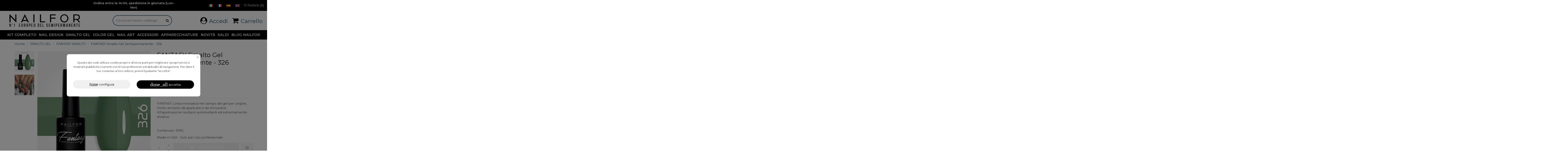

--- FILE ---
content_type: text/html; charset=utf-8
request_url: https://www.nailfor.com/it/fantasy/3542-FANTASY-Smalto-Gel-Semipermanente-326.html
body_size: 27418
content:
<!doctype html>
<html lang="it">

<head>
    
        
  <meta charset="utf-8">


  <meta http-equiv="x-ua-compatible" content="ie=edge">



  


  
  



  <title>FANTASY Smalto Gel Semipermanente Unghie - 326 - Nailfor</title>
  
    
  
  
    <meta name='cookiesplus-added' content='true'><script data-keepinline='true' data-cfasync='false'>let cookiesplusCookieValue=null;if(window.cookiesplus_debug){debugger;}
for(let cookie of document.cookie.split(';')){let[cookieName,value]=cookie.trim().split('=');if(cookieName==='cookiesplus'){cookiesplusCookieValue=decodeURIComponent(value);break;}}
if(cookiesplusCookieValue===null){console.log('%ccookiesplus cookie doesn\'t exist','background: red; color: white');throw new Error('cookiesplus cookie not found');}
try{cookiesplusCookieValue=JSON.parse(cookiesplusCookieValue);}catch(e){console.error('Failed to parse cookiesplus cookie value',e);throw new Error('Invalid cookiesplus cookie value');}
const defaultConsents={'ad_storage':false,'ad_user_data':false,'ad_personalization':false,'analytics_storage':false,'functionality_storage':false,'personalization_storage':false,'security_storage':false,};Object.keys(defaultConsents).forEach(function(key){window[key]=false;});if(cookiesplusCookieValue&&cookiesplusCookieValue.consents){const cookiesplusConsents=Object.keys(cookiesplusCookieValue.consents).filter(v=>v.startsWith('cookiesplus-finality'));cookiesplusConsents.forEach(function(key){const consent_type=cookiesplusCookieValue.consent_mode?.[key]?.consent_type;if(typeof cookiesplusCookieValue.consents!=='undefined'&&typeof cookiesplusCookieValue.consents[key]!=='undefined'&&cookiesplusCookieValue.consents[key]==='on'&&consent_type){Object.entries(consent_type).forEach(([innerKey,value])=>{if(value){window[innerKey]=true;}});}});}
window.dataLayer=window.dataLayer||[];function gtag(){dataLayer.push(arguments);}
gtag('consent','default',{'ad_storage':'denied','ad_user_data':'denied','ad_personalization':'denied','analytics_storage':'denied','functionality_storage':'denied','personalization_storage':'denied','security_storage':'denied','wait_for_update':500});gtag('consent','update',{'ad_storage':window.ad_storage?'granted':'denied','ad_user_data':window.ad_user_data?'granted':'denied','ad_personalization':window.ad_personalization?'granted':'denied','analytics_storage':window.analytics_storage?'granted':'denied','functionality_storage':window.functionality_storage?'granted':'denied','personalization_storage':window.personalization_storage?'granted':'denied','security_storage':window.security_storage?'granted':'denied',});if(cookiesplusCookieValue.consent_mode){if(cookiesplusCookieValue.consent_mode['url_passthrough']!==undefined){gtag('set','url_passthrough',cookiesplusCookieValue.consent_mode['url_passthrough']);}
if(cookiesplusCookieValue.consent_mode['ads_data_redaction']!==undefined){gtag('set','ads_data_redaction',cookiesplusCookieValue.consent_mode['ads_data_redaction']);}}</script><script data-keepinline="true">
    var cdcGtmApi = '//www.nailfor.com/it/module/cdc_googletagmanager/async';
    var ajaxShippingEvent = 1;
    var ajaxPaymentEvent = 1;

/* datalayer */
dataLayer = window.dataLayer || [];
    let cdcDatalayer = {"event":"view_item","pageCategory":"product","ecommerce":{"currency":"EUR","value":"6.99","items":[{"item_id":"3542","item_name":"FANTASY Smalto Gel  Semipermanente - 326","item_reference":"326-FAN","item_brand":"Nailfor","item_category":"SMALTO GEL","item_category2":"FANTASY SMALTO","price":"6.99","price_tax_exc":"5.73","price_tax_inc":"6.99","wholesale_price":"1.95","quantity":1,"google_business_vertical":"retail"}]},"google_tag_params":{"ecomm_pagetype":"product","ecomm_prodid":"3542","ecomm_totalvalue":6.99,"ecomm_totalvalue_tax_exc":5.73,"ecomm_category":"SMALTO GEL/FANTASY SMALTO"},"userLogged":0,"userId":"guest_282585"};
    dataLayer.push(cdcDatalayer);

/* call to GTM Tag */
(function(w,d,s,l,i){w[l]=w[l]||[];w[l].push({'gtm.start':
new Date().getTime(),event:'gtm.js'});var f=d.getElementsByTagName(s)[0],
j=d.createElement(s),dl=l!='dataLayer'?'&l='+l:'';j.async=true;j.src=
'https://www.googletagmanager.com/gtm.js?id='+i+dl;f.parentNode.insertBefore(j,f);
})(window,document,'script','dataLayer','GTM-N9M53LXM');

/* async call to avoid cache system for dynamic data */
dataLayer.push({
  'event': 'datalayer_ready'
});
</script>
  
  <meta name="description" content="Scopri la passione per le unghie con il gel semipermanente Nailfor - idee di colore e kit per unghie per la ricostruzione e il semipermanente 2024.">
  <meta name="keywords" content="">
    
      <link rel="canonical" href="https://www.nailfor.com/it/fantasy/3542-FANTASY-Smalto-Gel-Semipermanente-326.html">
    
     
  
          <link rel="alternate" href="https://www.nailfor.com/it/fantasy/3542-FANTASY-Smalto-Gel-Semipermanente-326.html" hreflang="it">
            <link rel="alternate" href="https://www.nailfor.com/it/fantasy/3542-FANTASY-Smalto-Gel-Semipermanente-326.html" hreflang="x-default">
                <link rel="alternate" href="https://www.nailfor.com/fr/vernis-a-ongles-fantasy/3542-FANTASY-Vernis-Gel-Semi-Permanent-326.html" hreflang="fr-fr">
                <link rel="alternate" href="https://www.nailfor.com/es/fantasy-fantasia/3542-FANTASY-esmalte-gel-semi-permanente-326.html" hreflang="es-es">
                <link rel="alternate" href="https://www.nailfor.com/en/fantasy-nail-polish/3542-FANTASY-semi-permanent-gel-nail-polish-326.html" hreflang="en-us">
            

  
    <script type="application/ld+json">
  {
    "@context": "https://schema.org",
    "@id": "#store-organization",
    "@type": "Organization",
    "name" : "Nailfor Professional",
    "url" : "https://www.nailfor.com/it/",
  
      "logo": {
        "@type": "ImageObject",
        "url":"https://www.nailfor.com/img/nailforcom-vendita-logo-15983508311.jpg"
      }
      }
</script>

<script type="application/ld+json">
  {
    "@context": "https://schema.org",
    "@type": "WebPage",
    "isPartOf": {
      "@type": "WebSite",
      "url":  "https://www.nailfor.com/it/",
      "name": "Nailfor Professional"
    },
    "name": "FANTASY Smalto Gel Semipermanente Unghie - 326 - Nailfor",
    "url":  "https://www.nailfor.com/it/fantasy/3542-FANTASY-Smalto-Gel-Semipermanente-326.html"
  }
</script>


  <script type="application/ld+json">
    {
      "@context": "https://schema.org",
      "@type": "BreadcrumbList",
      "itemListElement": [
                  {
            "@type": "ListItem",
            "position": 1,
            "name": "Home",
            "item": "https://www.nailfor.com/it/"
          },              {
            "@type": "ListItem",
            "position": 2,
            "name": "SMALTO GEL",
            "item": "https://www.nailfor.com/it/18-smalto-gel"
          },              {
            "@type": "ListItem",
            "position": 3,
            "name": "FANTASY SMALTO",
            "item": "https://www.nailfor.com/it/67-fantasy"
          },              {
            "@type": "ListItem",
            "position": 4,
            "name": "FANTASY Smalto Gel  Semipermanente - 326",
            "item": "https://www.nailfor.com/it/fantasy/3542-FANTASY-Smalto-Gel-Semipermanente-326.html"
          }          ]
    }
  </script>


  

  
    <script type="application/ld+json">
  {
    "@context": "https://schema.org/",
    "@type": "Product",
    "@id": "#product-snippet-id",
    "name": "FANTASY Smalto Gel  Semipermanente - 326",
    "description": "Scopri la passione per le unghie con il gel semipermanente Nailfor - idee di colore e kit per unghie per la ricostruzione e il semipermanente 2024.",
    "category": "FANTASY SMALTO",
    "image" :"https://www.nailfor.com/101409-home_default/FANTASY-Smalto-Gel-Semipermanente-326.jpg",    "sku": "326-FAN",
    "mpn": "326-FAN"
        ,
    "brand": {
      "@type": "Brand",
      "name": "Nailfor"
    }
                ,
    "offers": {
      "@type": "Offer",
      "priceCurrency": "EUR",
      "name": "FANTASY Smalto Gel  Semipermanente - 326",
      "price": "6.99",
      "url": "https://www.nailfor.com/it/fantasy/3542-FANTASY-Smalto-Gel-Semipermanente-326.html",
      "priceValidUntil": "2026-02-05",
              "image": ["https://www.nailfor.com/101409-thickbox_default/FANTASY-Smalto-Gel-Semipermanente-326.jpg","https://www.nailfor.com/101410-thickbox_default/FANTASY-Smalto-Gel-Semipermanente-326.jpg"],
            "sku": "326-FAN",
      "mpn": "326-FAN",
                    "availability": "https://schema.org/OutOfStock",
      "seller": {
        "@type": "Organization",
        "name": "Nailfor Professional"
      }
    }
      }
</script>


  
    
  



    <meta property="og:type" content="product">
    <meta property="og:url" content="https://www.nailfor.com/it/fantasy/3542-FANTASY-Smalto-Gel-Semipermanente-326.html">
    <meta property="og:title" content="FANTASY Smalto Gel Semipermanente Unghie - 326 - Nailfor">
    <meta property="og:site_name" content="Nailfor Professional">
    <meta property="og:description" content="Scopri la passione per le unghie con il gel semipermanente Nailfor - idee di colore e kit per unghie per la ricostruzione e il semipermanente 2024.">
            <meta property="og:image" content="https://www.nailfor.com/101409-thickbox_default/FANTASY-Smalto-Gel-Semipermanente-326.jpg">
        <meta property="og:image:width" content="1000">
        <meta property="og:image:height" content="1000">
    




      <meta name="viewport" content="initial-scale=1,user-scalable=no,maximum-scale=1,width=device-width">
  




  <link rel="icon" type="image/vnd.microsoft.icon" href="https://www.nailfor.com/img/favicon-1.ico?1598350831">
  <link rel="shortcut icon" type="image/x-icon" href="https://www.nailfor.com/img/favicon-1.ico?1598350831">
    




    <link rel="stylesheet" href="https://www.nailfor.com/themes/warehouse/assets/css/theme.css" type="text/css" media="all">
  <link rel="stylesheet" href="/modules/ps_checkout/views/css/payments.css?version=3.4.0" type="text/css" media="all">
  <link rel="stylesheet" href="https://www.nailfor.com/modules/oleafoquantityprices/views/css/foq17.css" type="text/css" media="all">
  <link rel="stylesheet" href="https://www.nailfor.com/modules/cookiesplus/views/css/cookiesplus.css" type="text/css" media="all">
  <link rel="stylesheet" href="https://www.nailfor.com/modules/cookiesplus/views/css/cookiesplus-material-icons.css" type="text/css" media="all">
  <link rel="stylesheet" href="https://www.nailfor.com/modules/codfee/views/css/codfee_1.6.css" type="text/css" media="all">
  <link rel="stylesheet" href="https://www.nailfor.com/modules/psaffiliate/views/css/product.css" type="text/css" media="all">
  <link rel="stylesheet" href="https://www.nailfor.com/modules/mqc/views/css/mqc.css" type="text/css" media="all">
  <link rel="stylesheet" href="https://www.nailfor.com/modules/payplug/views//css/front-v4.4.0.css" type="text/css" media="all">
  <link rel="stylesheet" href="https://www.nailfor.com/modules/ybc_blog/views/css/slick.css" type="text/css" media="all">
  <link rel="stylesheet" href="https://www.nailfor.com/modules/ybc_blog/views/css/prettyPhoto.css" type="text/css" media="all">
  <link rel="stylesheet" href="https://www.nailfor.com/modules/ybc_blog/views/css/material-icons.css" type="text/css" media="all">
  <link rel="stylesheet" href="https://www.nailfor.com/modules/ybc_blog/views/css/owl.carousel.css" type="text/css" media="all">
  <link rel="stylesheet" href="https://www.nailfor.com/modules/ybc_blog/views/css/owl.theme.css" type="text/css" media="all">
  <link rel="stylesheet" href="https://www.nailfor.com/modules/ybc_blog/views/css/owl.transitions.css" type="text/css" media="all">
  <link rel="stylesheet" href="https://www.nailfor.com/modules/ybc_blog/views/css/blog.css" type="text/css" media="all">
  <link rel="stylesheet" href="https://www.nailfor.com/modules/ybc_blog/views/css/custom.css" type="text/css" media="all">
  <link rel="stylesheet" href="https://www.nailfor.com/modules/productlabelsandstickers/views/css/stickers.css" type="text/css" media="all">
  <link rel="stylesheet" href="https://www.nailfor.com/modules/ndk_steppingpack/views/css/front.css" type="text/css" media="all">
  <link rel="stylesheet" href="https://www.nailfor.com/modules/ndk_steppingpack/views/css/loader.css" type="text/css" media="all">
  <link rel="stylesheet" href="https://www.nailfor.com/modules/productvideo/views/css/productvideoextraright-1.7.css" type="text/css" media="all">
  <link rel="stylesheet" href="https://www.nailfor.com/modules/pla/views/templates/css/pla.css" type="text/css" media="all">
  <link rel="stylesheet" href="https://www.nailfor.com/modules/advancedemailguard/views/css/front.css" type="text/css" media="all">
  <link rel="stylesheet" href="https://www.nailfor.com/js/jquery/plugins/fancybox/jquery.fancybox.css" type="text/css" media="all">
  <link rel="stylesheet" href="https://www.nailfor.com/modules/iqitelementor/views/css/frontend.min.css" type="text/css" media="all">
  <link rel="stylesheet" href="https://www.nailfor.com/modules/iqitmegamenu/views/css/front.css" type="text/css" media="all">
  <link rel="stylesheet" href="https://www.nailfor.com/modules/iqitsizecharts/views/css/front.css" type="text/css" media="all">
  <link rel="stylesheet" href="https://www.nailfor.com/modules/iqitthemeeditor/views/css/custom_s_1.css" type="text/css" media="all">
  <link rel="stylesheet" href="https://www.nailfor.com/modules/iqitwishlist/views/css/front.css" type="text/css" media="all">
  <link rel="stylesheet" href="https://www.nailfor.com/modules/iqitextendedproduct/views/css/front.css" type="text/css" media="all">
  <link rel="stylesheet" href="https://www.nailfor.com/modules/iqitsociallogin/views/css/front.css" type="text/css" media="all">
  <link rel="stylesheet" href="https://www.nailfor.com/modules/iqitmegamenu/views/css/iqitmegamenu_s_1.css" type="text/css" media="all">
  <link rel="stylesheet" href="https://www.nailfor.com/themes/warehouse/assets/css/font-awesome/css/font-awesome.css" type="text/css" media="all">
  <link rel="stylesheet" href="https://www.nailfor.com/themes/warehouse/assets/css/custom.css" type="text/css" media="all">




<link rel="preload" as="font"
      href="/themes/warehouse/assets/css/font-awesome/fonts/fontawesome-webfont.woff?v=4.7.0"
      type="font/woff" crossorigin="anonymous">
<link rel="preload" as="font"
      href="/themes/warehouse/assets/css/font-awesome/fonts/fontawesome-webfont.woff2?v=4.7.0"
      type="font/woff2" crossorigin="anonymous">


<link  rel="preload stylesheet"  as="style" href="/themes/warehouse/assets/css/font-awesome/css/font-awesome-preload.css"
       type="text/css" crossorigin="anonymous">





  

  <script type="text/javascript">
        var AdvancedEmailGuardData = {"meta":{"isGDPREnabled":true,"isLegacyOPCEnabled":false,"isLegacyMAModuleEnabled":false,"validationError":null},"settings":{"recaptcha":{"type":"v2_cbx","key":"6Lf6moIqAAAAAGuN0GBROB0r_HPNttye4s4B6GgQ","forms":{"contact_us":{"size":"normal","align":"offset","offset":3},"register":{"size":"normal","align":"center","offset":1}},"language":"shop","theme":"light","position":"bottomright","hidden":false,"deferred":false}},"context":{"ps":{"v17":true,"v17pc":true,"v17ch":true,"v16":false,"v161":false,"v15":false},"languageCode":"it","pageName":"product"},"trans":{"genericError":"Si \u00e8 verificato un errore, riprovare."}};
        var C_P_CMS_PAGE = 0;
        var C_P_CONSENT_DOWNLOAD = "https:\/\/www.nailfor.com\/it\/module\/cookiesplus\/front";
        var C_P_COOKIE_CONFIG = {"1":{"cookies":[{"name":"cookiesplus"},{"name":"PrestaShop-#"}]},"3":{"consent_type":{"analytics_storage":"true"},"firingEvent":""},"4":{"consent_type":{"ad_storage":"true","ad_user_data":"true","ad_personalization":"true"},"firingEvent":""}};
        var C_P_COOKIE_VALUE = "{}";
        var C_P_DATE = "2026-01-21 04:05:47";
        var C_P_DISPLAY_AGAIN = 3;
        var C_P_DOMAIN = ".nailfor.com";
        var C_P_EXPIRY = 15;
        var C_P_FINALITIES_COUNT = 3;
        var C_P_NOT_AVAILABLE_OUTSIDE_EU = 1;
        var C_P_OVERLAY = "1";
        var C_P_OVERLAY_OPACITY = "0.5";
        var C_P_REFRESH = 0;
        var PAYPLUG_DOMAIN = "https:\/\/secure.payplug.com";
        var PS_COOKIE_SAMESITE = "Lax";
        var PS_COOKIE_SECURE = 1;
        var WhatYouCan = "You have to continue in this step";
        var WhatYouWant = "What do you want to do now?";
        var ajaxUrl = "https:\/\/www.nailfor.com\/modules\/ndk_steppingpack\/ajaxCheckCart.php";
        var ajaxUrlProducts = "https:\/\/www.nailfor.com\/modules\/ndk_steppingpack\/ajax-getProducts.php";
        var baseUri = "https:\/\/www.nailfor.com\/";
        var base_url = "https:\/\/www.nailfor.com\/";
        var cart_url = "https:\/\/www.nailfor.com\/it\/carrello";
        var continueText = "Add another product";
        var dm_hash = "3GU8JRP1F";
        var dm_mode = 0;
        var elementorFrontendConfig = {"isEditMode":"","stretchedSectionContainer":"","instagramToken":false,"is_rtl":false,"ajax_csfr_token_url":"https:\/\/www.nailfor.com\/it\/module\/iqitelementor\/Actions?process=handleCsfrToken&ajax=1"};
        var fullText = "You reach the maximum products number in this step";
        var iqitTheme = {"rm_sticky":"0","rm_breakpoint":0,"op_preloader":"0","cart_style":"side","cart_confirmation":"notification","h_layout":"2","f_fixed":"","f_layout":"2","h_absolute":"0","h_sticky":"0","hw_width":"fullwidth","mm_content":"accordion","hm_submenu_width":"default","h_search_type":"full","pl_lazyload":true,"pl_infinity":true,"pl_rollover":true,"pl_crsl_autoplay":true,"pl_slider_ld":5,"pl_slider_d":5,"pl_slider_t":4,"pl_slider_p":2,"pp_thumbs":"leftd","pp_zoom":"inner","pp_image_layout":"carousel","pp_tabs":"tabha","pl_grid_qty":true};
        var iqitextendedproduct = {"speed":"70","hook":"modal"};
        var iqitfdc_from = 39;
        var iqitmegamenu = {"sticky":"false","containerSelector":"#wrapper > .container"};
        var iqitwishlist = {"nbProducts":0};
        var is_sandbox_mode = false;
        var module_name = "payplug";
        var nextText = "Go to the next step";
        var oleaFoqGetPriceURL = "https:\/\/www.nailfor.com\/it\/module\/oleafoquantityprices\/ajax";
        var olea_psquantitydiscountonproduct = 1;
        var oleafoqbyqtyMessage = "By #X# x";
        var oleafoqmultipleofminimal = 0;
        var optionnalText = "Add an optional product";
        var orderLink = "\/\/www.nailfor.com\/it\/carrello?action=show";
        var orderText = "Proceed to checkout";
        var page_name = "product";
        var payplug_ajax_url = "https:\/\/www.nailfor.com\/it\/module\/payplug\/ajax";
        var pla_addtocart_hide = 0;
        var prestashop = {"cart":{"products":[],"totals":{"total":{"type":"total","label":"Totale","amount":0,"value":"0,00\u00a0\u20ac"},"total_including_tax":{"type":"total","label":"Totale (iva incl.)","amount":0,"value":"0,00\u00a0\u20ac"},"total_excluding_tax":{"type":"total","label":"Totale (tasse escl.)","amount":0,"value":"0,00\u00a0\u20ac"}},"subtotals":{"products":{"type":"products","label":"Totale parziale","amount":0,"value":"0,00\u00a0\u20ac"},"discounts":null,"shipping":{"type":"shipping","label":"Spedizione","amount":0,"value":""},"tax":null},"products_count":0,"summary_string":"0 articoli","vouchers":{"allowed":1,"added":[]},"discounts":[],"minimalPurchase":0,"minimalPurchaseRequired":""},"currency":{"id":1,"name":"Euro","iso_code":"EUR","iso_code_num":"978","sign":"\u20ac"},"customer":{"lastname":null,"firstname":null,"email":null,"birthday":null,"newsletter":null,"newsletter_date_add":null,"optin":null,"website":null,"company":null,"siret":null,"ape":null,"is_logged":false,"gender":{"type":null,"name":null},"addresses":[]},"language":{"name":"Italiano (Italian)","iso_code":"it","locale":"it-IT","language_code":"it","is_rtl":"0","date_format_lite":"d\/m\/Y","date_format_full":"d\/m\/Y H:i:s","id":1},"page":{"title":"","canonical":"https:\/\/www.nailfor.com\/it\/fantasy\/3542-FANTASY-Smalto-Gel-Semipermanente-326.html","meta":{"title":"FANTASY Smalto Gel Semipermanente Unghie - 326 - Nailfor","description":"Scopri la passione per le unghie con il gel semipermanente Nailfor - idee di colore e kit per unghie per la ricostruzione e il semipermanente 2024.","keywords":"","robots":"index"},"page_name":"product","body_classes":{"lang-it":true,"lang-rtl":false,"country-IT":true,"currency-EUR":true,"layout-full-width":true,"page-product":true,"tax-display-disabled":true,"product-id-3542":true,"product-FANTASY Smalto Gel  Semipermanente - 326":true,"product-id-category-67":true,"product-id-manufacturer-21":true,"product-id-supplier-0":true,"product-available-for-order":true},"admin_notifications":[]},"shop":{"name":"Nailfor Professional","logo":"https:\/\/www.nailfor.com\/img\/nailforcom-vendita-logo-15983508311.jpg","stores_icon":"https:\/\/www.nailfor.com\/img\/logo_stores.png","favicon":"https:\/\/www.nailfor.com\/img\/favicon-1.ico"},"urls":{"base_url":"https:\/\/www.nailfor.com\/","current_url":"https:\/\/www.nailfor.com\/it\/fantasy\/3542-FANTASY-Smalto-Gel-Semipermanente-326.html","shop_domain_url":"https:\/\/www.nailfor.com","img_ps_url":"https:\/\/www.nailfor.com\/img\/","img_cat_url":"https:\/\/www.nailfor.com\/img\/c\/","img_lang_url":"https:\/\/www.nailfor.com\/img\/l\/","img_prod_url":"https:\/\/www.nailfor.com\/img\/p\/","img_manu_url":"https:\/\/www.nailfor.com\/img\/m\/","img_sup_url":"https:\/\/www.nailfor.com\/img\/su\/","img_ship_url":"https:\/\/www.nailfor.com\/img\/s\/","img_store_url":"https:\/\/www.nailfor.com\/img\/st\/","img_col_url":"https:\/\/www.nailfor.com\/img\/co\/","img_url":"https:\/\/www.nailfor.com\/themes\/warehouse\/assets\/img\/","css_url":"https:\/\/www.nailfor.com\/themes\/warehouse\/assets\/css\/","js_url":"https:\/\/www.nailfor.com\/themes\/warehouse\/assets\/js\/","pic_url":"https:\/\/www.nailfor.com\/upload\/","pages":{"address":"https:\/\/www.nailfor.com\/it\/indirizzo","addresses":"https:\/\/www.nailfor.com\/it\/indirizzi","authentication":"https:\/\/www.nailfor.com\/it\/login","cart":"https:\/\/www.nailfor.com\/it\/carrello","category":"https:\/\/www.nailfor.com\/it\/index.php?controller=category","cms":"https:\/\/www.nailfor.com\/it\/index.php?controller=cms","contact":"https:\/\/www.nailfor.com\/it\/contattaci","discount":"https:\/\/www.nailfor.com\/it\/buoni-sconto","guest_tracking":"https:\/\/www.nailfor.com\/it\/tracciatura-ospite","history":"https:\/\/www.nailfor.com\/it\/cronologia-ordini","identity":"https:\/\/www.nailfor.com\/it\/dati-personali","index":"https:\/\/www.nailfor.com\/it\/","my_account":"https:\/\/www.nailfor.com\/it\/account","order_confirmation":"https:\/\/www.nailfor.com\/it\/conferma-ordine","order_detail":"https:\/\/www.nailfor.com\/it\/index.php?controller=order-detail","order_follow":"https:\/\/www.nailfor.com\/it\/segui-ordine","order":"https:\/\/www.nailfor.com\/it\/ordine","order_return":"https:\/\/www.nailfor.com\/it\/index.php?controller=order-return","order_slip":"https:\/\/www.nailfor.com\/it\/buono-ordine","pagenotfound":"https:\/\/www.nailfor.com\/it\/pagina-non-trovata","password":"https:\/\/www.nailfor.com\/it\/recupero-password","pdf_invoice":"https:\/\/www.nailfor.com\/it\/index.php?controller=pdf-invoice","pdf_order_return":"https:\/\/www.nailfor.com\/it\/index.php?controller=pdf-order-return","pdf_order_slip":"https:\/\/www.nailfor.com\/it\/index.php?controller=pdf-order-slip","prices_drop":"https:\/\/www.nailfor.com\/it\/offerte","product":"https:\/\/www.nailfor.com\/it\/index.php?controller=product","search":"https:\/\/www.nailfor.com\/it\/ricerca","sitemap":"https:\/\/www.nailfor.com\/it\/Mappa del sito","stores":"https:\/\/www.nailfor.com\/it\/negozi","supplier":"https:\/\/www.nailfor.com\/it\/fornitori","register":"https:\/\/www.nailfor.com\/it\/login?create_account=1","order_login":"https:\/\/www.nailfor.com\/it\/ordine?login=1"},"alternative_langs":{"it":"https:\/\/www.nailfor.com\/it\/fantasy\/3542-FANTASY-Smalto-Gel-Semipermanente-326.html","fr-fr":"https:\/\/www.nailfor.com\/fr\/vernis-a-ongles-fantasy\/3542-FANTASY-Vernis-Gel-Semi-Permanent-326.html","es-es":"https:\/\/www.nailfor.com\/es\/fantasy-fantasia\/3542-FANTASY-esmalte-gel-semi-permanente-326.html","en-us":"https:\/\/www.nailfor.com\/en\/fantasy-nail-polish\/3542-FANTASY-semi-permanent-gel-nail-polish-326.html"},"theme_assets":"\/themes\/warehouse\/assets\/","actions":{"logout":"https:\/\/www.nailfor.com\/it\/?mylogout="},"no_picture_image":{"bySize":{"small_default":{"url":"https:\/\/www.nailfor.com\/img\/p\/it-default-small_default.jpg","width":98,"height":98},"cart_default":{"url":"https:\/\/www.nailfor.com\/img\/p\/it-default-cart_default.jpg","width":125,"height":125},"medium_default":{"url":"https:\/\/www.nailfor.com\/img\/p\/it-default-medium_default.jpg","width":452,"height":452},"home_default":{"url":"https:\/\/www.nailfor.com\/img\/p\/it-default-home_default.jpg","width":540,"height":540},"large_default":{"url":"https:\/\/www.nailfor.com\/img\/p\/it-default-large_default.jpg","width":728,"height":728},"thickbox_default":{"url":"https:\/\/www.nailfor.com\/img\/p\/it-default-thickbox_default.jpg","width":1000,"height":1000}},"small":{"url":"https:\/\/www.nailfor.com\/img\/p\/it-default-small_default.jpg","width":98,"height":98},"medium":{"url":"https:\/\/www.nailfor.com\/img\/p\/it-default-home_default.jpg","width":540,"height":540},"large":{"url":"https:\/\/www.nailfor.com\/img\/p\/it-default-thickbox_default.jpg","width":1000,"height":1000},"legend":""}},"configuration":{"display_taxes_label":false,"display_prices_tax_incl":true,"is_catalog":false,"show_prices":true,"opt_in":{"partner":false},"quantity_discount":{"type":"price","label":"Prezzo unitario"},"voucher_enabled":1,"return_enabled":0},"field_required":[],"breadcrumb":{"links":[{"title":"Home","url":"https:\/\/www.nailfor.com\/it\/"},{"title":"SMALTO GEL","url":"https:\/\/www.nailfor.com\/it\/18-smalto-gel"},{"title":"FANTASY SMALTO","url":"https:\/\/www.nailfor.com\/it\/67-fantasy"},{"title":"FANTASY Smalto Gel  Semipermanente - 326","url":"https:\/\/www.nailfor.com\/it\/fantasy\/3542-FANTASY-Smalto-Gel-Semipermanente-326.html"}],"count":4},"link":{"protocol_link":"https:\/\/","protocol_content":"https:\/\/"},"time":1768964747,"static_token":"bfea28f858f4c4a96fc06323eff4cd4d","token":"6177af56f75605e27a7f3563a43d1e8f","debug":false};
        var ps_version = "1.7";
        var psemailsubscription_subscription = "https:\/\/www.nailfor.com\/it\/module\/ps_emailsubscription\/subscription";
        var static_token = "bfea28f858f4c4a96fc06323eff4cd4d";
      </script>


<!-- Start of Async Callbell Code -->
<script>
  window.callbellSettings = {
    token: "db8NLzWwzz5V9Qv9cuwFciUu"
  };
</script>
<script>
  (function(){var w=window;var ic=w.callbell;if(typeof ic==="function"){ic('reattach_activator');ic('update',callbellSettings);}else{var d=document;var i=function(){i.c(arguments)};i.q=[];i.c=function(args){i.q.push(args)};w.Callbell=i;var l=function(){var s=d.createElement('script');s.type='text/javascript';s.async=true;s.src='https://dash.callbell.eu/include/'+window.callbellSettings.token+'.js';var x=d.getElementsByTagName('script')[0];x.parentNode.insertBefore(s,x);};if(w.attachEvent){w.attachEvent('onload',l);}else{w.addEventListener('load',l,false);}}})()
</script>
<!-- End of Async Callbell Code -->


<script type="application/ld+json">

{
"@context": "https://schema.org",
"@type": "Organization",
"url": "https://www.nailfor.com/",
"name": "Nailfor Professional",
"logo": "https://www.nailfor.com/img/nailforcom-vendita-logo-15983508311.jpg",
"@id": "#store-organization"
}

</script>


    <link rel="prefetch" href="https://www.paypal.com/sdk/js?client-id=AXjYFXWyb4xJCErTUDiFkzL0Ulnn-bMm4fal4G-1nQXQ1ZQxp06fOuE7naKUXGkq2TZpYSiI9xXbs4eo&amp;merchant-id=ZYM7YUUG46LHW&amp;currency=EUR&amp;intent=capture&amp;commit=false&amp;vault=false&amp;integration-date=2022-14-06&amp;disable-funding=bancontact,blik,card,eps,giropay,ideal,mybank,p24,paylater,sofort&amp;components=marks,funding-eligibility" as="script">
<style>div#cookiesplus-modal,#cookiesplus-modal>div,#cookiesplus-modal p{background-color:#fff !important}#cookiesplus-modal>div,#cookiesplus-modal p{color:#000 !important}#cookiesplus-modal button.cookiesplus-accept,#cookiesplus-modal button.cookiesplus-accept-encourage{background-color:#20bf6b}#cookiesplus-modal button.cookiesplus-accept,#cookiesplus-modal button.cookiesplus-accept-encourage{border:1px solid #20bf6b}#cookiesplus-modal button.cookiesplus-accept,#cookiesplus-modal button.cookiesplus-accept-encourage{color:#fff}#cookiesplus-modal button.cookiesplus-accept,#cookiesplus-modal button.cookiesplus-accept-encourage{font-size:16px}#cookiesplus-modal button.cookiesplus-more-information{background-color:#fff}#cookiesplus-modal button.cookiesplus-more-information{border:1px solid #7a7a7a}#cookiesplus-modal button.cookiesplus-more-information{color:#000}#cookiesplus-modal button.cookiesplus-more-information{font-size:16px}#cookiesplus-modal button.cookiesplus-reject,#cookiesplus-modal button.cookiesplus-reject-encourage{background-color:#20bf6b}#cookiesplus-modal button.cookiesplus-reject,#cookiesplus-modal button.cookiesplus-reject-encourage{border:1px solid #20bf6b}#cookiesplus-modal button.cookiesplus-reject,#cookiesplus-modal button.cookiesplus-reject-encourage{color:#fff}#cookiesplus-modal button.cookiesplus-reject,#cookiesplus-modal button.cookiesplus-reject-encourage{font-size:16px}#cookiesplus-modal button.cookiesplus-save:not([disabled]){background-color:#fff}#cookiesplus-modal button.cookiesplus-save:not([disabled]){border:1px solid #7a7a7a}#cookiesplus-modal button.cookiesplus-save:not([disabled]){color:#000}#cookiesplus-modal button.cookiesplus-save{font-size:16px}#cookiesplus-tab{bottom:0;left:0}</style>   
<script type="text/javascript">
var unlike_text ="Non mi piace questo post";
var like_text ="Piace questo post";
var baseAdminDir ='//';
var ybc_blog_product_category ='0';
var ybc_blog_polls_g_recaptcha = false;
</script>
 
				
      

<script>
 var hiddenPrices = [];
 var page_name = 'product';
 var id_category = "";
 var show_packs_category = '';
</script>






<!-- ProductVideo vars -->
<script type="text/javascript">
        var pv_force_thumb_size = 0;
        var pv_disable_autosize = 1;
        var pv_disable_replace = 0;
        var pv_disable_img_hide = 0;
        var pv_hide_image_container = 0;
        var pv_side_position = 4;
        var pv_thumb_add_width = 0;
        var pv_image_zindex = 999;
        var pv_load_delay = 0;
        var pv_deep_select = 1;
        var pv_thumb_dir = 1;
        var pv_default = 1;
        var pv_auto = 0;
        var pv_limit = 0;
        var pv_click_to_activate = 1;
        var pv_custom_img_slider_refresh = 1;
        var pv_custom_slider_sync = 1;
        var pv_rel = 0;
        var pv_cont = 1;
        var pv_info = 0;
        var pv_priv = 1;
        var pv_loop = 1;
        var pv_pos = 1;
        var pv_vim_portrait = 0;
        var PV_VIM_MUTED = 1;
        var pv_vim_loop = 1;
        var pv_vim_byline = 0;
        var pv_vim_badge = 0;
        var pv_vim_title = 0;
        var pv_vim_autoplay = 1;
        var pv_force_hide_preview = 0;
        var pv_force_button = 0;
        var pv_force_controls = 0;
        var pv_force_close = 0;
        var pv_no_padding = 0;
        var pv_fancy_link = 0;
            var pv_main_image = '#product-images-large .js-thumb-selected img';
        var pv_image_container = '#product-images-large';
        var pv_videoholder_placement = '#product-images-large .js-thumb-selected img';
        var pv_clt = 'div';
        var pv_custom_img_slider = 'swiper-slider';
        var pv_custom_img_slider_selector = '#product-images-thumbs.swiper-container';
        var pv_custom_main_img_slider_selector = '#product-images-large.swiper-container';
        var pv_click_behaviour_type = 'click';
        var pv_list_cust_holder = '';
        var pv_list_cust_button_holder = '';
        var pv_list_cust_button_insert = '1';
        var pv_list_cust_filter = '';
        var pv_list_cust_selector = '';
        var pv_vim_color = '#00adef';
        var pv_burl = '/';
            var pv_thumb_before = '';         var pv_thumb_after = '';         var pv_custom_main_img_slider_pre = '';         var pv_custom_main_img_slider_post = '';          
    var pv_video_list = false;
    
    </script>
<!-- Video Microdata Start -->
<!-- Video Microdata End -->

<script id="fabfacebookpixel_script" type="application/json">
	{
		"fabFacebookPixelAddToCartUrl": "https://www.nailfor.com/it/module/fabfacebookpixel/addtocart?ajax=1",
		"fabFacebookPixelExecutorUrl": "//www.nailfor.com/it/module/fabfacebookpixel/executor?ajax=1",
		"facebookPixelId": "320590965445109",
		"isPixelEnabled": "1",
		"pixelDelay": "0",
		"isDebug": "0",
		"moduleVersion": "3.5.1",
		"iubendaIntegration": "0",
		"customerGroups": "Visitatore",
		"defaultCustomerGroup": "",
		"cartProducts": [		],
		"canonicalUrl": "https://www.nailfor.com/it/fantasy/3542-FANTASY-Smalto-Gel-Semipermanente-326.html",
		
		"events": [
												{
				"type": "ViewContent",
				"params": {
					"content_type": "product",
					"id_product": "3542",
					"content_ids": ["3542"],
					"content_name": "FANTASY Smalto Gel  Semipermanente - 326",
					"content_category": "FANTASY SMALTO",
					"value": "6.99",
					"description": "FANTASY, Linea innovativa nel campo dei gel per unghie, molto semplici da applicare e da rimuovere. All&amp;#39;applicazione risultano autolivellanti ed estremamente duraturi.&amp;nbsp;Contenuto: 10MLMade in USA - Solo per Uso professionale",
					"product_price": "6.99",
					"currency": "EUR",
					"customer_groups": "Visitatore",
					"default_customer_group": ""
				}
			},
																{
				"type": "PageView",
				"params": {
					"customerGroups": "Visitatore",
					"defaultCustomerGroup": ""
				}
			}
			]
	}
</script>

						<script type="application/ld+json">
		{
			"@context":"https://schema.org",
			"@type":"Product",
			"productID":"3542",
			"name":"FANTASY Smalto Gel  Semipermanente - 326",
			"description":"FANTASY, Linea innovativa nel campo dei gel per unghie, molto semplici da applicare e da rimuovere. All&amp;#39;applicazione risultano autolivellanti ed estremamente duraturi.&amp;nbsp;Contenuto: 10MLMade in USA - Solo per Uso professionale",
			"category":"",
			"url":"https://www.nailfor.com/it/fantasy/3542-FANTASY-Smalto-Gel-Semipermanente-326.html",
			"image":"https://www.nailfor.com/101409-large_default/FANTASY-Smalto-Gel-Semipermanente-326.jpg",
			"brand":"Nailfor",
			"gtin":"",
			"mpn":"",
			"offers": [
				{
					"@type": "Offer",
					"price": "6.99",
					"priceCurrency":"EUR",
					"itemCondition": "https://schema.org/NewCondition",
					"availability": "https://schema.org/OutOfStock"
									}
			]
		}
	</script>
			


    
            <meta property="product:pretax_price:amount" content="5.729508">
        <meta property="product:pretax_price:currency" content="EUR">
        <meta property="product:price:amount" content="6.99">
        <meta property="product:price:currency" content="EUR">
        
    

    </head>

<body id="product" class="lang-it country-it currency-eur layout-full-width page-product tax-display-disabled product-id-3542 product-fantasy-smalto-gel-semipermanente-326 product-id-category-67 product-id-manufacturer-21 product-id-supplier-0 product-available-for-order body-desktop-header-style-w-2">


    




    <!-- Google Tag Manager (noscript) -->
<noscript><iframe src="https://www.googletagmanager.com/ns.html?id=GTM-N9M53LXM"
height="0" width="0" style="display:none;visibility:hidden"></iframe></noscript>
<!-- End Google Tag Manager (noscript) -->



<main id="main-page-content"  >
    
            

    <header id="header" class="desktop-header-style-w-2">
        
            
  <div class="header-banner">
    
  </div>




            <nav class="header-nav">
        <div class="container">
    
        <div class="row justify-content-between align-items-center">
            <div class="col col-auto col-md left-nav">
                                
            </div>
            <div class="col-xs-12 col-md center-nav text-center">
                
          <div id="iqithtmlandbanners-block-1"  class="d-inline-block">
        <div class="rte-content d-inline-block">
            <p>Ordina entro le 14:00, spedizione in giornata (Lun–Ven)</p>
        </div>
    </div>


  

             </div>
            <div class="col-xs-12 col-md right-nav text-right">
                

<div id="language_selector" class="d-inline-block">
    <div class="language-selector-wrapper d-inline-block">
        <div class="row">
                            <div  class="current" >
                    <a href="https://www.nailfor.com/it/fantasy/3542-FANTASY-Smalto-Gel-Semipermanente-326.html" rel="alternate" hreflang="it"
                       class="dropdown-item"><img src="https://www.nailfor.com/img/l/1.jpg" alt="Italiano" class="img-fluid lang-flag"  data-iso-code="it"/></a>
                </div>
                            <div >
                    <a href="https://www.nailfor.com/fr/vernis-a-ongles-fantasy/3542-FANTASY-Vernis-Gel-Semi-Permanent-326.html" rel="alternate" hreflang="fr"
                       class="dropdown-item"><img src="https://www.nailfor.com/img/l/6.jpg" alt="Français" class="img-fluid lang-flag"  data-iso-code="fr"/></a>
                </div>
                            <div >
                    <a href="https://www.nailfor.com/es/fantasy-fantasia/3542-FANTASY-esmalte-gel-semi-permanente-326.html" rel="alternate" hreflang="es"
                       class="dropdown-item"><img src="https://www.nailfor.com/img/l/7.jpg" alt="Español" class="img-fluid lang-flag"  data-iso-code="es"/></a>
                </div>
                            <div >
                    <a href="https://www.nailfor.com/en/fantasy-nail-polish/3542-FANTASY-semi-permanent-gel-nail-polish-326.html" rel="alternate" hreflang="en"
                       class="dropdown-item"><img src="https://www.nailfor.com/img/l/8.jpg" alt="English" class="img-fluid lang-flag"  data-iso-code="en"/></a>
                </div>
                    </div>
           
    </div>
</div>
<div class="wishlist d-inline-block">
    <a href="//www.nailfor.com/it/module/iqitwishlist/view">
        <i class="fa fa-heart-o" aria-hidden="true"></i> Preferiti (<span
                id="iqitwishlist-nb"></span>)
    </a>
</div>

             </div>
        </div>

                        </div>
            </nav>
        



<div id="desktop-header" class="desktop-header-style-2">
            
<div class="header-top">
    <div id="desktop-header-container" class="container">
        <div class="row align-items-center">
                            <div class="col col-auto col-header-left">
                    <div id="desktop_logo">
                        
  <a href="https://www.nailfor.com/it/">
    <img class="logo img-fluid"
         src="https://www.nailfor.com/img/nailforcom-vendita-logo-15983508311.jpg"
                  alt="Nailfor Professional"
         width="400"
         height="60"
    >
  </a>

                    </div>
                    
                </div>
                <div class="col col-header-center">
                                        <!-- Block search module TOP -->

<!-- Block search module TOP -->
<div id="search_widget" class="search-widget" data-search-controller-url="https://www.nailfor.com/it/module/iqitsearch/searchiqit">
    <form method="get" action="https://www.nailfor.com/it/module/iqitsearch/searchiqit">
        <div class="input-group">
            <input type="text" name="s" value="" data-all-text="Show all results"
                   data-blog-text="Blog post"
                   data-product-text="Product"
                   data-brands-text="Marca"
                   autocomplete="off" autocorrect="off" autocapitalize="off" spellcheck="false"
                   placeholder="Cerca nel nostro catalogo" class="form-control form-search-control" />
            <button type="submit" class="search-btn">
                <i class="fa fa-search"></i>
            </button>
        </div>
    </form>
</div>
<!-- /Block search module TOP -->

<!-- /Block search module TOP -->


                    
                </div>
                        <div class="col col-auto col-header-right">
                <div class="row no-gutters justify-content-end">

                    
                                            <div id="header-user-btn" class="col col-auto header-btn-w header-user-btn-w">
            <a href="https://www.nailfor.com/it/account"
           title="Accedi al tuo account cliente"
           rel="nofollow" class="header-btn header-user-btn">
            <i class="fa fa-user-circle fa-fw icon" aria-hidden="true"></i>
            <span class="title">Accedi</span>
        </a>
    </div>









                                        

                    

                                            
                                                    <div id="ps-shoppingcart-wrapper" class="col col-auto">
    <div id="ps-shoppingcart"
         class="header-btn-w header-cart-btn-w ps-shoppingcart side-cart">
         <div id="blockcart" class="blockcart cart-preview"
         data-refresh-url="//www.nailfor.com/it/module/ps_shoppingcart/ajax">
        <a id="cart-toogle" class="cart-toogle header-btn header-cart-btn" data-toggle="dropdown" data-display="static">
            <i class="fa fa-shopping-cart fa-fw icon" aria-hidden="true"><span class="cart-products-count-btn  d-none">0</span></i>
            <span class="info-wrapper">
            <span class="title">Carrello</span>
            <span class="cart-toggle-details">
            <span class="text-faded cart-separator"> / </span>
                            Empty
                        </span>
            </span>
        </a>
        <div id="_desktop_blockcart-content" class="dropdown-menu-custom dropdown-menu">
    <div id="blockcart-content" class="blockcart-content" >
        <div class="cart-title">
            <span class="modal-title">Il tuo carrello</span>
            <button type="button" id="js-cart-close" class="close">
                <span>×</span>
            </button>
            <hr>
        </div>
                    <span class="no-items">Non ci sono più articoli nel tuo carrello</span>
            </div>
</div> </div>




    </div>
</div>
                                                
                                    </div>
                
            </div>
            <div class="col-12">
                <div class="row">
                    
                </div>
            </div>
        </div>
    </div>
</div>
<div class="container iqit-megamenu-container"><div id="iqitmegamenu-wrapper" class="iqitmegamenu-wrapper iqitmegamenu-all">
	<div class="container container-iqitmegamenu">
		<div id="iqitmegamenu-horizontal" class="iqitmegamenu  clearfix" role="navigation">

						
			<nav id="cbp-hrmenu" class="cbp-hrmenu cbp-horizontal cbp-hrsub-narrow">
				<ul>
											<li id="cbp-hrmenu-tab-15"
							class="cbp-hrmenu-tab cbp-hrmenu-tab-15  cbp-has-submeu">
							<a href="https://www.nailfor.com/it/93-kit-completo" class="nav-link" 
										>
										

										<span class="cbp-tab-title">
											KIT COMPLETO											<i class="fa fa-angle-down cbp-submenu-aindicator"></i></span>
																			</a>
																			<div class="cbp-hrsub col-2">
											<div class="cbp-hrsub-inner">
												<div class="container iqitmegamenu-submenu-container">
													
																																													



<div class="row menu_row menu-element  first_rows menu-element-id-1">
                

                                                



    <div class="col-12 cbp-menu-column cbp-menu-element menu-element-id-4 ">
        <div class="cbp-menu-column-inner">
                        
                
                
                                            <ul class="cbp-links cbp-valinks cbp-valinks-vertical">
                                                                                                <li><a href="/it/content/9-componi-il-tuo-kit-a-piacere-di-unghie"
                                           >CREA IL TUO KIT</a>
                                    </li>
                                                                                    </ul>
                    
                
            

            
            </div>    </div>
                                    



    <div class="col-12 cbp-menu-column cbp-menu-element menu-element-id-3 ">
        <div class="cbp-menu-column-inner">
                        
                
                
                                            <ul class="cbp-links cbp-valinks cbp-valinks-vertical">
                                                                                                <li><a href="https://www.nailfor.com/it/153-kit-selection"
                                           >KIT SELECTION</a>
                                    </li>
                                                                                    </ul>
                    
                
            

            
            </div>    </div>
                                    



    <div class="col-12 cbp-menu-column cbp-menu-element menu-element-id-2 ">
        <div class="cbp-menu-column-inner">
                        
                
                
                    
                                                    <div class="row cbp-categories-row">
                                                                                                            <div class="col-12">
                                            <div class="cbp-category-link-w"><a href="https://www.nailfor.com/it/167-tutti-i-kit"
                                                                                class="cbp-column-title nav-link cbp-category-title">TUTTI I KIT</a>
                                                                                                                                            </div>
                                        </div>
                                                                                                </div>
                                            
                
            

            
            </div>    </div>
                            
                </div>
																													
																									</div>
											</div>
										</div>
																</li>
												<li id="cbp-hrmenu-tab-4"
							class="cbp-hrmenu-tab cbp-hrmenu-tab-4  cbp-has-submeu">
							<a href="https://www.nailfor.com/it/10-nail-design" class="nav-link" 
										>
										

										<span class="cbp-tab-title">
											NAIL DESIGN											<i class="fa fa-angle-down cbp-submenu-aindicator"></i></span>
																			</a>
																			<div class="cbp-hrsub col-4">
											<div class="cbp-hrsub-inner">
												<div class="container iqitmegamenu-submenu-container">
													
																																													



<div class="row menu_row menu-element  first_rows menu-element-id-1">
                

                                                



    <div class="col-12 cbp-menu-column cbp-menu-element menu-element-id-2 ">
        <div class="cbp-menu-column-inner">
                        
                
                
                    
                                                    <div class="row cbp-categories-row">
                                                                                                            <div class="col-6">
                                            <div class="cbp-category-link-w"><a href="https://www.nailfor.com/it/166-premium-gel"
                                                                                class="cbp-column-title nav-link cbp-category-title">PREMIUM GEL - NOVITA&#039;</a>
                                                                                                                                            </div>
                                        </div>
                                                                                                                                                <div class="col-6">
                                            <div class="cbp-category-link-w"><a href="https://www.nailfor.com/it/173-premium-gel-builder-prestige"
                                                                                class="cbp-column-title nav-link cbp-category-title">PREMIUM GEL BUILDER - PRESTIGE</a>
                                                                                                                                            </div>
                                        </div>
                                                                                                                                                <div class="col-6">
                                            <div class="cbp-category-link-w"><a href="https://www.nailfor.com/it/176-premium-gel-builder-tissotropico"
                                                                                class="cbp-column-title nav-link cbp-category-title">PREMIUM GEL BUILDER - TISSOTROPICO</a>
                                                                                                                                            </div>
                                        </div>
                                                                                                                                                <div class="col-6">
                                            <div class="cbp-category-link-w"><a href="https://www.nailfor.com/it/177-premium-gel-1phase-autolivellante"
                                                                                class="cbp-column-title nav-link cbp-category-title">PREMIUM GEL 1PHASE - AUTOLIVELLANTE</a>
                                                                                                                                            </div>
                                        </div>
                                                                                                                                                <div class="col-6">
                                            <div class="cbp-category-link-w"><a href="https://www.nailfor.com/it/182-infinity-gel"
                                                                                class="cbp-column-title nav-link cbp-category-title">INFINITY GEL - NOVITA&#039;</a>
                                                                                                                                            </div>
                                        </div>
                                                                                                                                                <div class="col-6">
                                            <div class="cbp-category-link-w"><a href="https://www.nailfor.com/it/76-acrylgel"
                                                                                class="cbp-column-title nav-link cbp-category-title">ACRYLGEL</a>
                                                                                                                                            </div>
                                        </div>
                                                                                                                                                <div class="col-6">
                                            <div class="cbp-category-link-w"><a href="https://www.nailfor.com/it/105-builder-make-up"
                                                                                class="cbp-column-title nav-link cbp-category-title">BUILDER MAKE UP</a>
                                                                                                                                            </div>
                                        </div>
                                                                                                                                                <div class="col-6">
                                            <div class="cbp-category-link-w"><a href="https://www.nailfor.com/it/42-polvere-acrilica"
                                                                                class="cbp-column-title nav-link cbp-category-title">POLVERE ACRILICA</a>
                                                                                                                                            </div>
                                        </div>
                                                                                                                                                                    </div>
                                            
                
            

            
            </div>    </div>
                                    



    <div class="col-12 cbp-menu-column cbp-menu-element menu-element-id-5 ">
        <div class="cbp-menu-column-inner">
                        
                
                
                    
                
            

            
            </div>    </div>
                                    



    <div class="col-12 cbp-menu-column cbp-menu-element menu-element-id-3 ">
        <div class="cbp-menu-column-inner">
                        
                
                
                    
                                                    <div class="row cbp-categories-row">
                                                                                                            <div class="col-6">
                                            <div class="cbp-category-link-w"><a href="https://www.nailfor.com/it/41-preparatori"
                                                                                class="cbp-column-title nav-link cbp-category-title">PREPARATORI</a>
                                                                                                                                            </div>
                                        </div>
                                                                                                                                                <div class="col-6">
                                            <div class="cbp-category-link-w"><a href="https://www.nailfor.com/it/79-basi-bonder-gel"
                                                                                class="cbp-column-title nav-link cbp-category-title">BASI BONDER GEL</a>
                                                                                                                                            </div>
                                        </div>
                                                                                                                                                <div class="col-6">
                                            <div class="cbp-category-link-w"><a href="https://www.nailfor.com/it/80-gel-costruttori"
                                                                                class="cbp-column-title nav-link cbp-category-title">GEL COSTRUTTORI</a>
                                                                                                                                            </div>
                                        </div>
                                                                                                                                                <div class="col-6">
                                            <div class="cbp-category-link-w"><a href="https://www.nailfor.com/it/16-gel-monofasico"
                                                                                class="cbp-column-title nav-link cbp-category-title">GEL MONOFASICO</a>
                                                                                                                                            </div>
                                        </div>
                                                                                                                                                <div class="col-6">
                                            <div class="cbp-category-link-w"><a href="https://www.nailfor.com/it/38-sigillanti"
                                                                                class="cbp-column-title nav-link cbp-category-title">SIGILLANTI</a>
                                                                                                                                            </div>
                                        </div>
                                                                                                                                                <div class="col-6">
                                            <div class="cbp-category-link-w"><a href="https://www.nailfor.com/it/158-curativi"
                                                                                class="cbp-column-title nav-link cbp-category-title">CURATIVI</a>
                                                                                                                                            </div>
                                        </div>
                                                                                                </div>
                                            
                
            

            
            </div>    </div>
                            
                </div>
																															



<div class="row menu_row menu-element  first_rows menu-element-id-4">
                

            
                </div>
																													
																									</div>
											</div>
										</div>
																</li>
												<li id="cbp-hrmenu-tab-5"
							class="cbp-hrmenu-tab cbp-hrmenu-tab-5  cbp-has-submeu">
							<a href="https://www.nailfor.com/it/18-smalto-gel" class="nav-link" 
										>
										

										<span class="cbp-tab-title">
											SMALTO GEL											<i class="fa fa-angle-down cbp-submenu-aindicator"></i></span>
																			</a>
																			<div class="cbp-hrsub col-4">
											<div class="cbp-hrsub-inner">
												<div class="container iqitmegamenu-submenu-container">
													
																																													



<div class="row menu_row menu-element  first_rows menu-element-id-1">
                

                                                



    <div class="col-12 cbp-menu-column cbp-menu-element menu-element-id-2 ">
        <div class="cbp-menu-column-inner">
                        
                
                
                    
                                                    <div class="row cbp-categories-row">
                                                                                                            <div class="col-6">
                                            <div class="cbp-category-link-w"><a href="https://www.nailfor.com/it/181-aura-smalto"
                                                                                class="cbp-column-title nav-link cbp-category-title">AURA SMALTO</a>
                                                                                                                                            </div>
                                        </div>
                                                                                                                                                <div class="col-6">
                                            <div class="cbp-category-link-w"><a href="https://www.nailfor.com/it/106-chic-gel-novita-"
                                                                                class="cbp-column-title nav-link cbp-category-title">CHIC SMALTO</a>
                                                                                                                                            </div>
                                        </div>
                                                                                                                                                <div class="col-6">
                                            <div class="cbp-category-link-w"><a href="https://www.nailfor.com/it/67-fantasy"
                                                                                class="cbp-column-title nav-link cbp-category-title">FANTASY SMALTO</a>
                                                                                                                                            </div>
                                        </div>
                                                                                                                                                <div class="col-6">
                                            <div class="cbp-category-link-w"><a href="https://www.nailfor.com/it/145-fiber-base"
                                                                                class="cbp-column-title nav-link cbp-category-title">BASE FIBER</a>
                                                                                                                                            </div>
                                        </div>
                                                                                                                                                <div class="col-6">
                                            <div class="cbp-category-link-w"><a href="https://www.nailfor.com/it/87-base-rubber-semipermanente"
                                                                                class="cbp-column-title nav-link cbp-category-title">BASE RUBBER</a>
                                                                                                                                            </div>
                                        </div>
                                                                                                                                                <div class="col-6">
                                            <div class="cbp-category-link-w"><a href="https://www.nailfor.com/it/149-disco-spark"
                                                                                class="cbp-column-title nav-link cbp-category-title">DISCO SPARK</a>
                                                                                                                                            </div>
                                        </div>
                                                                                                                                                <div class="col-6">
                                            <div class="cbp-category-link-w"><a href="https://www.nailfor.com/it/89-cat-eye-5d"
                                                                                class="cbp-column-title nav-link cbp-category-title">CAT EYE 5D</a>
                                                                                                                                            </div>
                                        </div>
                                                                                                                                                <div class="col-6">
                                            <div class="cbp-category-link-w"><a href="https://www.nailfor.com/it/178-light-perle"
                                                                                class="cbp-column-title nav-link cbp-category-title">LIGHT PERLE</a>
                                                                                                                                            </div>
                                        </div>
                                                                                                                                                <div class="col-6">
                                            <div class="cbp-category-link-w"><a href="https://www.nailfor.com/it/164-candy-love"
                                                                                class="cbp-column-title nav-link cbp-category-title">CANDY LOVE</a>
                                                                                                                                            </div>
                                        </div>
                                                                                                                                                <div class="col-6">
                                            <div class="cbp-category-link-w"><a href="https://www.nailfor.com/it/109-thermos-gel"
                                                                                class="cbp-column-title nav-link cbp-category-title">THERMOS GEL</a>
                                                                                                                                            </div>
                                        </div>
                                                                                                                                                <div class="col-6">
                                            <div class="cbp-category-link-w"><a href="https://www.nailfor.com/it/174-glitter-semipermanente"
                                                                                class="cbp-column-title nav-link cbp-category-title">GLITTER SEMIPERMANENTE</a>
                                                                                                                                            </div>
                                        </div>
                                                                                                                                                <div class="col-6">
                                            <div class="cbp-category-link-w"><a href="https://www.nailfor.com/it/165-pastello-semipermanente"
                                                                                class="cbp-column-title nav-link cbp-category-title">PASTELLO SEMIPERMANENTE</a>
                                                                                                                                            </div>
                                        </div>
                                                                                                                                                <div class="col-6">
                                            <div class="cbp-category-link-w"><a href="https://www.nailfor.com/it/163-lattiginoso-semipermanente"
                                                                                class="cbp-column-title nav-link cbp-category-title">LATTIGINOSO SEMIPERMANENTE</a>
                                                                                                                                            </div>
                                        </div>
                                                                                                                                                <div class="col-6">
                                            <div class="cbp-category-link-w"><a href="https://www.nailfor.com/it/129-fluo-semipermanente"
                                                                                class="cbp-column-title nav-link cbp-category-title">FLUO SEMIPERMANENTE</a>
                                                                                                                                            </div>
                                        </div>
                                                                                                                                                <div class="col-6">
                                            <div class="cbp-category-link-w"><a href="https://www.nailfor.com/it/143-smalto-amber"
                                                                                class="cbp-column-title nav-link cbp-category-title">SMALTO AMBER</a>
                                                                                                                                            </div>
                                        </div>
                                                                                                                                                <div class="col-6">
                                            <div class="cbp-category-link-w"><a href="https://www.nailfor.com/it/137-drop-gel-semipermanente"
                                                                                class="cbp-column-title nav-link cbp-category-title">DROP GEL SEMIPERMANENTE</a>
                                                                                                                                            </div>
                                        </div>
                                                                                                                                                <div class="col-6">
                                            <div class="cbp-category-link-w"><a href="https://www.nailfor.com/it/69-slim-line-gel-soak-off"
                                                                                class="cbp-column-title nav-link cbp-category-title">SLIM LINE SMALTO</a>
                                                                                                                                            </div>
                                        </div>
                                                                                                </div>
                                            
                
            

            
            </div>    </div>
                                    



    <div class="col-12 cbp-menu-column cbp-menu-element menu-element-id-10 ">
        <div class="cbp-menu-column-inner">
                        
                
                
                    
                
            

            
            </div>    </div>
                                    



    <div class="col-6 cbp-menu-column cbp-menu-element menu-element-id-6 ">
        <div class="cbp-menu-column-inner">
                        
                
                
                    
                                                    <div class="row cbp-categories-row">
                                                                                                            <div class="col-12">
                                            <div class="cbp-category-link-w"><a href="https://www.nailfor.com/it/57-preparatori-e-basi"
                                                                                class="cbp-column-title nav-link cbp-category-title">PREPARATORI E BASI</a>
                                                                                                                                            </div>
                                        </div>
                                                                                                </div>
                                            
                
            

            
            </div>    </div>
                                    



    <div class="col-6 cbp-menu-column cbp-menu-element menu-element-id-5 ">
        <div class="cbp-menu-column-inner">
                        
                
                
                    
                                                    <div class="row cbp-categories-row">
                                                                                                            <div class="col-12">
                                            <div class="cbp-category-link-w"><a href="https://www.nailfor.com/it/175-sigillanti-top-coat"
                                                                                class="cbp-column-title nav-link cbp-category-title">SIGILLANTI TOP COAT</a>
                                                                                                                                            </div>
                                        </div>
                                                                                                </div>
                                            
                
            

            
            </div>    </div>
                                    



    <div class="col-6 cbp-menu-column cbp-menu-element menu-element-id-8 ">
        <div class="cbp-menu-column-inner">
                        
                
                
                    
                                                    <div class="row cbp-categories-row">
                                                                                                            <div class="col-12">
                                            <div class="cbp-category-link-w"><a href="https://www.nailfor.com/it/158-curativi"
                                                                                class="cbp-column-title nav-link cbp-category-title">CURATIVI</a>
                                                                                                                                            </div>
                                        </div>
                                                                                                </div>
                                            
                
            

            
            </div>    </div>
                                    



    <div class="col-6 cbp-menu-column cbp-menu-element menu-element-id-7 ">
        <div class="cbp-menu-column-inner">
                        
                
                
                    
                                                    <div class="row cbp-categories-row">
                                                                                                            <div class="col-12">
                                            <div class="cbp-category-link-w"><a href="https://www.nailfor.com/it/77-rimozione-smalto"
                                                                                class="cbp-column-title nav-link cbp-category-title">RIMOZIONE SMALTO</a>
                                                                                                                                            </div>
                                        </div>
                                                                                                </div>
                                            
                
            

            
            </div>    </div>
                            
                </div>
																															



<div class="row menu_row menu-element  first_rows menu-element-id-9">
                

            
                </div>
																													
																									</div>
											</div>
										</div>
																</li>
												<li id="cbp-hrmenu-tab-7"
							class="cbp-hrmenu-tab cbp-hrmenu-tab-7  cbp-has-submeu">
							<a href="https://www.nailfor.com/it/36-color-gel" class="nav-link" 
										>
										

										<span class="cbp-tab-title">
											COLOR GEL											<i class="fa fa-angle-down cbp-submenu-aindicator"></i></span>
																			</a>
																			<div class="cbp-hrsub col-2">
											<div class="cbp-hrsub-inner">
												<div class="container iqitmegamenu-submenu-container">
													
																																													



<div class="row menu_row menu-element  first_rows menu-element-id-1">
                

                                                



    <div class="col-12 cbp-menu-column cbp-menu-element menu-element-id-3 ">
        <div class="cbp-menu-column-inner">
                        
                
                
                    
                                                    <div class="row cbp-categories-row">
                                                                                                            <div class="col-12">
                                            <div class="cbp-category-link-w"><a href="https://www.nailfor.com/it/170-premium-color-gel"
                                                                                class="cbp-column-title nav-link cbp-category-title">PREMIUM COLOR GEL</a>
                                                                                                                                            </div>
                                        </div>
                                                                                                                                                <div class="col-12">
                                            <div class="cbp-category-link-w"><a href="https://www.nailfor.com/it/85-painting-gel"
                                                                                class="cbp-column-title nav-link cbp-category-title">PAINTING GEL</a>
                                                                                                                                            </div>
                                        </div>
                                                                                                                                                <div class="col-12">
                                            <div class="cbp-category-link-w"><a href="https://www.nailfor.com/it/154-line-gel-color"
                                                                                class="cbp-column-title nav-link cbp-category-title">LINE GEL COLOR</a>
                                                                                                                                            </div>
                                        </div>
                                                                                                                                                <div class="col-12">
                                            <div class="cbp-category-link-w"><a href="https://www.nailfor.com/it/90-spider-gel"
                                                                                class="cbp-column-title nav-link cbp-category-title">SPIDER GEL</a>
                                                                                                                                            </div>
                                        </div>
                                                                                                                                                <div class="col-12">
                                            <div class="cbp-category-link-w"><a href="https://www.nailfor.com/it/100-butter-gel-color"
                                                                                class="cbp-column-title nav-link cbp-category-title">BUTTER GEL COLOR</a>
                                                                                                                                            </div>
                                        </div>
                                                                                                                                                <div class="col-12">
                                            <div class="cbp-category-link-w"><a href="https://www.nailfor.com/it/104-gel-my-art-gel-paint"
                                                                                class="cbp-column-title nav-link cbp-category-title">GEL MY ART- gel paint</a>
                                                                                                                                            </div>
                                        </div>
                                                                                                                                                <div class="col-12">
                                            <div class="cbp-category-link-w"><a href="https://www.nailfor.com/it/179-ombre-uv-gel"
                                                                                class="cbp-column-title nav-link cbp-category-title">OMBRE UV GEL</a>
                                                                                                                                            </div>
                                        </div>
                                                                                                                                                <div class="col-12">
                                            <div class="cbp-category-link-w"><a href="https://www.nailfor.com/it/183-liquid-chrome"
                                                                                class="cbp-column-title nav-link cbp-category-title">LIQUID CHROME</a>
                                                                                                                                            </div>
                                        </div>
                                                                                                </div>
                                            
                
            

            
            </div>    </div>
                            
                </div>
																													
																									</div>
											</div>
										</div>
																</li>
												<li id="cbp-hrmenu-tab-6"
							class="cbp-hrmenu-tab cbp-hrmenu-tab-6  cbp-has-submeu">
							<a href="https://www.nailfor.com/it/11-nail-art" class="nav-link" 
										>
										

										<span class="cbp-tab-title">
											NAIL ART											<i class="fa fa-angle-down cbp-submenu-aindicator"></i></span>
																			</a>
																			<div class="cbp-hrsub col-3">
											<div class="cbp-hrsub-inner">
												<div class="container iqitmegamenu-submenu-container">
													
																																													



<div class="row menu_row menu-element  first_rows menu-element-id-1">
                

                                                



    <div class="col-6 cbp-menu-column cbp-menu-element menu-element-id-2 ">
        <div class="cbp-menu-column-inner">
                        
                
                
                    
                                                    <div class="row cbp-categories-row">
                                                                                                            <div class="col-12">
                                            <div class="cbp-category-link-w"><a href="https://www.nailfor.com/it/22-brillantini-strass"
                                                                                class="cbp-column-title nav-link cbp-category-title">BRILLANTINI STRASS</a>
                                                                                                                                            </div>
                                        </div>
                                                                                                                                                <div class="col-12">
                                            <div class="cbp-category-link-w"><a href="https://www.nailfor.com/it/20-stickers-adesivi"
                                                                                class="cbp-column-title nav-link cbp-category-title">STICKERS ADESIVI</a>
                                                                                                                                            </div>
                                        </div>
                                                                                                                                                <div class="col-12">
                                            <div class="cbp-category-link-w"><a href="https://www.nailfor.com/it/46-foil-transfer-deco-"
                                                                                class="cbp-column-title nav-link cbp-category-title">FOIL TRANSFER DECO&#039;</a>
                                                                                                                                            </div>
                                        </div>
                                                                                                                                                <div class="col-12">
                                            <div class="cbp-category-link-w"><a href="https://www.nailfor.com/it/95-stamping"
                                                                                class="cbp-column-title nav-link cbp-category-title">STAMPING</a>
                                                                                                                                            </div>
                                        </div>
                                                                                                                                                <div class="col-12">
                                            <div class="cbp-category-link-w"><a href="https://www.nailfor.com/it/126-nail-art-pen"
                                                                                class="cbp-column-title nav-link cbp-category-title">NAIL ART PEN</a>
                                                                                                                                            </div>
                                        </div>
                                                                                                                                                <div class="col-12">
                                            <div class="cbp-category-link-w"><a href="https://www.nailfor.com/it/119-san-valentino"
                                                                                class="cbp-column-title nav-link cbp-category-title">SAN VALENTINO</a>
                                                                                                                                            </div>
                                        </div>
                                                                                                </div>
                                            
                
            

            
            </div>    </div>
                                    



    <div class="col-6 cbp-menu-column cbp-menu-element menu-element-id-4 ">
        <div class="cbp-menu-column-inner">
                        
                
                
                    
                                                    <div class="row cbp-categories-row">
                                                                                                            <div class="col-12">
                                            <div class="cbp-category-link-w"><a href="https://www.nailfor.com/it/72-glitter-paillette"
                                                                                class="cbp-column-title nav-link cbp-category-title">GLITTER PAILLETTE</a>
                                                                                                                                            </div>
                                        </div>
                                                                                                                                                <div class="col-12">
                                            <div class="cbp-category-link-w"><a href="https://www.nailfor.com/it/91-polveri-pigmenti"
                                                                                class="cbp-column-title nav-link cbp-category-title">POLVERI - PIGMENTI</a>
                                                                                                                                            </div>
                                        </div>
                                                                                                                                                <div class="col-12">
                                            <div class="cbp-category-link-w"><a href="https://www.nailfor.com/it/138-solid-holo-powder"
                                                                                class="cbp-column-title nav-link cbp-category-title">SOLID HOLO POWDER</a>
                                                                                                                                            </div>
                                        </div>
                                                                                                                                                <div class="col-12">
                                            <div class="cbp-category-link-w"><a href="https://www.nailfor.com/it/147-fili-filamenti"
                                                                                class="cbp-column-title nav-link cbp-category-title">FILI - FILAMENTI</a>
                                                                                                                                            </div>
                                        </div>
                                                                                                                                                <div class="col-12">
                                            <div class="cbp-category-link-w"><a href="https://www.nailfor.com/it/21-water-decals-tattoo"
                                                                                class="cbp-column-title nav-link cbp-category-title">WATER DECALS TATTOO</a>
                                                                                                                                            </div>
                                        </div>
                                                                                                                                                <div class="col-12">
                                            <div class="cbp-category-link-w"><a href="https://www.nailfor.com/it/142-aerografo"
                                                                                class="cbp-column-title nav-link cbp-category-title">AEROGRAFO</a>
                                                                                                                                            </div>
                                        </div>
                                                                                                </div>
                                            
                
            

            
            </div>    </div>
                            
                </div>
																													
																									</div>
											</div>
										</div>
																</li>
												<li id="cbp-hrmenu-tab-8"
							class="cbp-hrmenu-tab cbp-hrmenu-tab-8  cbp-has-submeu">
							<a href="https://www.nailfor.com/it/13-accessori" class="nav-link" 
										>
										

										<span class="cbp-tab-title">
											ACCESSORI											<i class="fa fa-angle-down cbp-submenu-aindicator"></i></span>
																			</a>
																			<div class="cbp-hrsub col-3">
											<div class="cbp-hrsub-inner">
												<div class="container iqitmegamenu-submenu-container">
													
																																													



<div class="row menu_row menu-element  first_rows menu-element-id-1">
                

                                                



    <div class="col-12 cbp-menu-column cbp-menu-element menu-element-id-2 ">
        <div class="cbp-menu-column-inner">
                        
                
                
                    
                                                    <div class="row cbp-categories-row">
                                                                                                            <div class="col-6">
                                            <div class="cbp-category-link-w"><a href="https://www.nailfor.com/it/162-cura-mani-e-corpo"
                                                                                class="cbp-column-title nav-link cbp-category-title">CURA MANI E CORPO</a>
                                                                                                                                            </div>
                                        </div>
                                                                                                                                                <div class="col-6">
                                            <div class="cbp-category-link-w"><a href="https://www.nailfor.com/it/62-lime-e-buffer"
                                                                                class="cbp-column-title nav-link cbp-category-title">LIME E BUFFER</a>
                                                                                                                                            </div>
                                        </div>
                                                                                                                                                <div class="col-6">
                                            <div class="cbp-category-link-w"><a href="https://www.nailfor.com/it/63-pennelli-professionali"
                                                                                class="cbp-column-title nav-link cbp-category-title">PENNELLI PROFESSIONALI</a>
                                                                                                                                            </div>
                                        </div>
                                                                                                                                                <div class="col-6">
                                            <div class="cbp-category-link-w"><a href="https://www.nailfor.com/it/64-cartine-dual-form"
                                                                                class="cbp-column-title nav-link cbp-category-title">CARTINE - DUAL FORM</a>
                                                                                                                                            </div>
                                        </div>
                                                                                                                                                <div class="col-6">
                                            <div class="cbp-category-link-w"><a href="https://www.nailfor.com/it/157-tips-in-gel"
                                                                                class="cbp-column-title nav-link cbp-category-title">TIPS IN GEL</a>
                                                                                                                                            </div>
                                        </div>
                                                                                                                                                <div class="col-6">
                                            <div class="cbp-category-link-w"><a href="https://www.nailfor.com/it/65-punte-per-fresa"
                                                                                class="cbp-column-title nav-link cbp-category-title">PUNTE PER FRESA</a>
                                                                                                                                            </div>
                                        </div>
                                                                                                                                                <div class="col-6">
                                            <div class="cbp-category-link-w"><a href="https://www.nailfor.com/it/151-tronchesini-e-forbici"
                                                                                class="cbp-column-title nav-link cbp-category-title">TRONCHESINI E FORBICI</a>
                                                                                                                                            </div>
                                        </div>
                                                                                                                                                <div class="col-6">
                                            <div class="cbp-category-link-w"><a href="https://www.nailfor.com/it/68-utensili-e-accessori"
                                                                                class="cbp-column-title nav-link cbp-category-title">UTENSILI e ACCESSORI</a>
                                                                                                                                            </div>
                                        </div>
                                                                                                                                                <div class="col-6">
                                            <div class="cbp-category-link-w"><a href="https://www.nailfor.com/it/114-guanti-e-mascherine"
                                                                                class="cbp-column-title nav-link cbp-category-title">GUANTI E MASCHERINE</a>
                                                                                                                                            </div>
                                        </div>
                                                                                                                                                <div class="col-6">
                                            <div class="cbp-category-link-w"><a href="https://www.nailfor.com/it/123-liquidi-e-disinfettanti"
                                                                                class="cbp-column-title nav-link cbp-category-title">LIQUIDI E DISINFETTANTI</a>
                                                                                                                                            </div>
                                        </div>
                                                                                                                                                <div class="col-6">
                                            <div class="cbp-category-link-w"><a href="https://www.nailfor.com/it/71-cuscini-poggiamano"
                                                                                class="cbp-column-title nav-link cbp-category-title">CUSCINI POGGIAMANO</a>
                                                                                                                                            </div>
                                        </div>
                                                                                                                                                <div class="col-6">
                                            <div class="cbp-category-link-w"><a href="https://www.nailfor.com/it/86-espositori-tips"
                                                                                class="cbp-column-title nav-link cbp-category-title">ESPOSITORI E TIPS</a>
                                                                                                                                            </div>
                                        </div>
                                                                                                                                                <div class="col-6">
                                            <div class="cbp-category-link-w"><a href="https://www.nailfor.com/it/83-contenitori"
                                                                                class="cbp-column-title nav-link cbp-category-title">CONTENITORI</a>
                                                                                                                                            </div>
                                        </div>
                                                                                                                                                <div class="col-6">
                                            <div class="cbp-category-link-w"><a href="https://www.nailfor.com/it/168-pedicure"
                                                                                class="cbp-column-title nav-link cbp-category-title">PEDICURE</a>
                                                                                                                                            </div>
                                        </div>
                                                                                                                                                <div class="col-6">
                                            <div class="cbp-category-link-w"><a href="https://www.nailfor.com/it/190-staleks"
                                                                                class="cbp-column-title nav-link cbp-category-title">STALEKS®</a>
                                                                                                                                            </div>
                                        </div>
                                                                                                </div>
                                            
                
            

            
            </div>    </div>
                            
                </div>
																													
																									</div>
											</div>
										</div>
																</li>
												<li id="cbp-hrmenu-tab-9"
							class="cbp-hrmenu-tab cbp-hrmenu-tab-9  cbp-has-submeu">
							<a href="https://www.nailfor.com/it/12-apparecchiature" class="nav-link" 
										>
										

										<span class="cbp-tab-title">
											APPARECCHIATURE											<i class="fa fa-angle-down cbp-submenu-aindicator"></i></span>
																			</a>
																			<div class="cbp-hrsub col-2">
											<div class="cbp-hrsub-inner">
												<div class="container iqitmegamenu-submenu-container">
													
																																													



<div class="row menu_row menu-element  first_rows menu-element-id-1">
                

                                                



    <div class="col-12 cbp-menu-column cbp-menu-element menu-element-id-2 ">
        <div class="cbp-menu-column-inner">
                        
                
                
                    
                                                    <div class="row cbp-categories-row">
                                                                                                            <div class="col-12">
                                            <div class="cbp-category-link-w"><a href="https://www.nailfor.com/it/61-lampada-professionale-uv-led"
                                                                                class="cbp-column-title nav-link cbp-category-title">LAMPADA UV LED</a>
                                                                                                                                            </div>
                                        </div>
                                                                                                                                                <div class="col-12">
                                            <div class="cbp-category-link-w"><a href="https://www.nailfor.com/it/66-fresa-per-unghie"
                                                                                class="cbp-column-title nav-link cbp-category-title">FRESA PER UNGHIE</a>
                                                                                                                                            </div>
                                        </div>
                                                                                                                                                <div class="col-12">
                                            <div class="cbp-category-link-w"><a href="https://www.nailfor.com/it/78-aspiratore"
                                                                                class="cbp-column-title nav-link cbp-category-title">ASPIRATORE</a>
                                                                                                                                            </div>
                                        </div>
                                                                                                                                                <div class="col-12">
                                            <div class="cbp-category-link-w"><a href="https://www.nailfor.com/it/140-altre-apparecchiature"
                                                                                class="cbp-column-title nav-link cbp-category-title">ALTRE APPARECCHIATURE</a>
                                                                                                                                            </div>
                                        </div>
                                                                                                </div>
                                            
                
            

            
            </div>    </div>
                            
                </div>
																													
																									</div>
											</div>
										</div>
																</li>
												<li id="cbp-hrmenu-tab-10"
							class="cbp-hrmenu-tab cbp-hrmenu-tab-10 ">
							<a href="https://www.nailfor.com/it/nuovi-prodotti?order=product.name.desc&amp;ipa=0" class="nav-link" 
										>
										

										<span class="cbp-tab-title">
											NOVITÀ</span>
																			</a>
																</li>
												<li id="cbp-hrmenu-tab-14"
							class="cbp-hrmenu-tab cbp-hrmenu-tab-14  cbp-has-submeu">
							<a href="https://www.nailfor.com/it/184-saldi" class="nav-link" 
										>
										

										<span class="cbp-tab-title">
											SALDI											<i class="fa fa-angle-down cbp-submenu-aindicator"></i></span>
																			</a>
																			<div class="cbp-hrsub col-2">
											<div class="cbp-hrsub-inner">
												<div class="container iqitmegamenu-submenu-container">
													
																																													



<div class="row menu_row menu-element  first_rows menu-element-id-1">
                

                                                



    <div class="col-12 cbp-menu-column cbp-menu-element menu-element-id-2 ">
        <div class="cbp-menu-column-inner">
                        
                
                
                    
                                                    <ul class="cbp-links cbp-category-tree">
                                                                                                            <li >
                                            <div class="cbp-category-link-w">
                                                <a href="https://www.nailfor.com/it/185-saldi-smalti">SALDI SMALTI</a>

                                                                                            </div>
                                        </li>
                                                                                                </ul>
                                            
                
            

            
            </div>    </div>
                                    



    <div class="col-12 cbp-menu-column cbp-menu-element menu-element-id-5 ">
        <div class="cbp-menu-column-inner">
                        
                
                
                    
                                                    <ul class="cbp-links cbp-category-tree">
                                                                                                            <li >
                                            <div class="cbp-category-link-w">
                                                <a href="https://www.nailfor.com/it/186-saldi-ricostruzione">SALDI RICOSTRUZIONE</a>

                                                                                            </div>
                                        </li>
                                                                                                </ul>
                                            
                
            

            
            </div>    </div>
                                    



    <div class="col-12 cbp-menu-column cbp-menu-element menu-element-id-6 ">
        <div class="cbp-menu-column-inner">
                        
                
                
                    
                                                    <ul class="cbp-links cbp-category-tree">
                                                                                                            <li >
                                            <div class="cbp-category-link-w">
                                                <a href="https://www.nailfor.com/it/188-saldi-tech">SALDI TECH</a>

                                                                                            </div>
                                        </li>
                                                                                                </ul>
                                            
                
            

            
            </div>    </div>
                            
                </div>
																													
																									</div>
											</div>
										</div>
																</li>
												<li id="cbp-hrmenu-tab-11"
							class="cbp-hrmenu-tab cbp-hrmenu-tab-11 ">
							<a href="https://www.nailfor.com/it/blog" class="nav-link" 
										>
										

										<span class="cbp-tab-title">
											BLOG NAILFOR</span>
																			</a>
																</li>
											</ul>
				</nav>
			</div>
		</div>
		<div id="sticky-cart-wrapper"></div>
	</div>

		<div id="_desktop_iqitmegamenu-mobile">
		<div id="iqitmegamenu-mobile"
			class="mobile-menu js-mobile-menu  h-100  d-flex flex-column">

			<div class="mm-panel__header  mobile-menu__header-wrapper px-2 py-2">
				<div class="mobile-menu__header js-mobile-menu__header">

					<button type="button" class="mobile-menu__back-btn js-mobile-menu__back-btn btn">
						<span aria-hidden="true" class="fa fa-angle-left  align-middle mr-4"></span>
						<span class="mobile-menu__title js-mobile-menu__title paragraph-p1 align-middle"></span>
					</button>
					
				</div>
				<button type="button" class="btn btn-icon mobile-menu__close js-mobile-menu__close" aria-label="Close"
					data-toggle="dropdown">
					<span aria-hidden="true" class="fa fa-times"></span>
				</button>
			</div>

			<div class="position-relative mobile-menu__content flex-grow-1 mx-c16 my-c24 ">
				<ul
					class="position-absolute h-100  w-100  m-0 mm-panel__scroller mobile-menu__scroller px-4 py-4">
					<li class="mobile-menu__above-content"></li>
													


			
	<li class="mobile-menu__tab  d-flex flex-wrap js-mobile-menu__tab"><a  href="/it/"  class="flex-fill mobile-menu__link ">NAILFOR</a></li><li class="mobile-menu__tab  d-flex flex-wrap js-mobile-menu__tab"><a  href="https://www.nailfor.com/it/184-saldi"  class="flex-fill mobile-menu__link js-mobile-menu__link-accordion--has-submenu  ">SALDI</a><span class="mobile-menu__arrow js-mobile-menu__link-accordion--has-submenu"><i class="fa fa-angle-down mobile-menu__expand-icon" aria-hidden="true"></i><i class="fa fa-angle-up mobile-menu__close-icon" aria-hidden="true"></i></span><div class="mobile-menu__tab-row-break"></div>
	<ul class="mobile-menu__submenu  mobile-menu__submenu--accordion js-mobile-menu__submenu"><li class="mobile-menu__tab  d-flex flex-wrap js-mobile-menu__tab"><a  href="https://www.nailfor.com/it/185-saldi-smalti"  class="flex-fill mobile-menu__link ">SALDI SMALTI</a></li><li class="mobile-menu__tab  d-flex flex-wrap js-mobile-menu__tab"><a  href="https://www.nailfor.com/it/186-saldi-ricostruzione"  class="flex-fill mobile-menu__link ">SALDI RICOSTRUZIONE</a></li><li class="mobile-menu__tab  d-flex flex-wrap js-mobile-menu__tab"><a  href="https://www.nailfor.com/it/188-saldi-tech"  class="flex-fill mobile-menu__link ">SALDI TECH</a></li></ul>	</li><li class="mobile-menu__tab  d-flex flex-wrap js-mobile-menu__tab"><a  href="https://www.nailfor.com/it/119-san-valentino"  class="flex-fill mobile-menu__link ">SAN VALENTINO</a></li><li class="mobile-menu__tab  d-flex flex-wrap js-mobile-menu__tab"><a  href="https://www.nailfor.com/it/130-novita"  class="flex-fill mobile-menu__link ">NOVITA&#039;</a></li><li class="mobile-menu__tab  d-flex flex-wrap js-mobile-menu__tab"><a  href="https://www.nailfor.com/it/10-nail-design"  class="flex-fill mobile-menu__link js-mobile-menu__link-accordion--has-submenu  ">NAIL DESIGN</a><span class="mobile-menu__arrow js-mobile-menu__link-accordion--has-submenu"><i class="fa fa-angle-down mobile-menu__expand-icon" aria-hidden="true"></i><i class="fa fa-angle-up mobile-menu__close-icon" aria-hidden="true"></i></span><div class="mobile-menu__tab-row-break"></div>
	<ul class="mobile-menu__submenu  mobile-menu__submenu--accordion js-mobile-menu__submenu"><li class="mobile-menu__tab  d-flex flex-wrap js-mobile-menu__tab"><a  href="https://www.nailfor.com/it/166-premium-gel"  class="flex-fill mobile-menu__link ">PREMIUM GEL - NOVITA&#039;</a></li><li class="mobile-menu__tab  d-flex flex-wrap js-mobile-menu__tab"><a  href="https://www.nailfor.com/it/173-premium-gel-builder-prestige"  class="flex-fill mobile-menu__link ">PREMIUM GEL BUILDER - PRESTIGE</a></li><li class="mobile-menu__tab  d-flex flex-wrap js-mobile-menu__tab"><a  href="https://www.nailfor.com/it/176-premium-gel-builder-tissotropico"  class="flex-fill mobile-menu__link ">PREMIUM GEL BUILDER - TISSOTROPICO</a></li><li class="mobile-menu__tab  d-flex flex-wrap js-mobile-menu__tab"><a  href="https://www.nailfor.com/it/177-premium-gel-1phase-autolivellante"  class="flex-fill mobile-menu__link ">PREMIUM GEL 1PHASE - AUTOLIVELLANTE</a></li><li class="mobile-menu__tab  d-flex flex-wrap js-mobile-menu__tab"><a  href="https://www.nailfor.com/it/182-infinity-gel"  class="flex-fill mobile-menu__link ">INFINITY GEL - NOVITA&#039;</a></li><li class="mobile-menu__tab  d-flex flex-wrap js-mobile-menu__tab"><a  href="https://www.nailfor.com/it/76-acrylgel"  class="flex-fill mobile-menu__link ">ACRYLGEL</a></li><li class="mobile-menu__tab  d-flex flex-wrap js-mobile-menu__tab"><a  href="https://www.nailfor.com/it/105-builder-make-up"  class="flex-fill mobile-menu__link ">BUILDER MAKE UP</a></li><li class="mobile-menu__tab  d-flex flex-wrap js-mobile-menu__tab"><a  href="https://www.nailfor.com/it/42-polvere-acrilica"  class="flex-fill mobile-menu__link ">POLVERE ACRILICA</a></li><li class="mobile-menu__tab  d-flex flex-wrap js-mobile-menu__tab"><a  href="https://www.nailfor.com/it/41-preparatori"  class="flex-fill mobile-menu__link ">PREPARATORI</a></li><li class="mobile-menu__tab  d-flex flex-wrap js-mobile-menu__tab"><a  href="https://www.nailfor.com/it/79-basi-bonder-gel"  class="flex-fill mobile-menu__link ">BASI BONDER GEL</a></li><li class="mobile-menu__tab  d-flex flex-wrap js-mobile-menu__tab"><a  href="https://www.nailfor.com/it/80-gel-costruttori"  class="flex-fill mobile-menu__link ">GEL COSTRUTTORI</a></li><li class="mobile-menu__tab  d-flex flex-wrap js-mobile-menu__tab"><a  href="https://www.nailfor.com/it/39-gel-french-white"  class="flex-fill mobile-menu__link ">GEL FRENCH WHITE</a></li><li class="mobile-menu__tab  d-flex flex-wrap js-mobile-menu__tab"><a  href="https://www.nailfor.com/it/16-gel-monofasico"  class="flex-fill mobile-menu__link ">GEL MONOFASICO</a></li><li class="mobile-menu__tab  d-flex flex-wrap js-mobile-menu__tab"><a  href="https://www.nailfor.com/it/38-sigillanti"  class="flex-fill mobile-menu__link ">SIGILLANTI</a></li><li class="mobile-menu__tab  d-flex flex-wrap js-mobile-menu__tab"><a  href="https://www.nailfor.com/it/158-curativi"  class="flex-fill mobile-menu__link ">CURATIVI</a></li></ul>	</li><li class="mobile-menu__tab  d-flex flex-wrap js-mobile-menu__tab"><a  href="https://www.nailfor.com/it/18-smalto-gel"  class="flex-fill mobile-menu__link js-mobile-menu__link-accordion--has-submenu  ">SMALTO GEL</a><span class="mobile-menu__arrow js-mobile-menu__link-accordion--has-submenu"><i class="fa fa-angle-down mobile-menu__expand-icon" aria-hidden="true"></i><i class="fa fa-angle-up mobile-menu__close-icon" aria-hidden="true"></i></span><div class="mobile-menu__tab-row-break"></div>
	<ul class="mobile-menu__submenu  mobile-menu__submenu--accordion js-mobile-menu__submenu"><li class="mobile-menu__tab  d-flex flex-wrap js-mobile-menu__tab"><a  href="https://www.nailfor.com/it/181-aura-smalto"  class="flex-fill mobile-menu__link ">AURA SMALTO</a></li><li class="mobile-menu__tab  d-flex flex-wrap js-mobile-menu__tab"><a  href="https://www.nailfor.com/it/106-chic-gel-novita-"  class="flex-fill mobile-menu__link ">CHIC SMALTO</a></li><li class="mobile-menu__tab  d-flex flex-wrap js-mobile-menu__tab"><a  href="https://www.nailfor.com/it/67-fantasy"  class="flex-fill mobile-menu__link ">FANTASY SMALTO</a></li><li class="mobile-menu__tab  d-flex flex-wrap js-mobile-menu__tab"><a  href="https://www.nailfor.com/it/145-fiber-base"  class="flex-fill mobile-menu__link ">BASE FIBER</a></li><li class="mobile-menu__tab  d-flex flex-wrap js-mobile-menu__tab"><a  href="https://www.nailfor.com/it/87-base-rubber-semipermanente"  class="flex-fill mobile-menu__link ">BASE RUBBER</a></li><li class="mobile-menu__tab  d-flex flex-wrap js-mobile-menu__tab"><a  href="https://www.nailfor.com/it/149-disco-spark"  class="flex-fill mobile-menu__link ">DISCO SPARK</a></li><li class="mobile-menu__tab  d-flex flex-wrap js-mobile-menu__tab"><a  href="https://www.nailfor.com/it/89-cat-eye-5d"  class="flex-fill mobile-menu__link ">CAT EYE 5D</a></li><li class="mobile-menu__tab  d-flex flex-wrap js-mobile-menu__tab"><a  href="https://www.nailfor.com/it/178-light-perle"  class="flex-fill mobile-menu__link ">LIGHT PERLE</a></li><li class="mobile-menu__tab  d-flex flex-wrap js-mobile-menu__tab"><a  href="https://www.nailfor.com/it/164-candy-love"  class="flex-fill mobile-menu__link ">CANDY LOVE</a></li><li class="mobile-menu__tab  d-flex flex-wrap js-mobile-menu__tab"><a  href="https://www.nailfor.com/it/109-thermos-gel"  class="flex-fill mobile-menu__link ">THERMOS GEL</a></li><li class="mobile-menu__tab  d-flex flex-wrap js-mobile-menu__tab"><a  href="https://www.nailfor.com/it/174-glitter-semipermanente"  class="flex-fill mobile-menu__link ">GLITTER SEMIPERMANENTE</a></li><li class="mobile-menu__tab  d-flex flex-wrap js-mobile-menu__tab"><a  href="https://www.nailfor.com/it/165-pastello-semipermanente"  class="flex-fill mobile-menu__link ">PASTELLO SEMIPERMANENTE</a></li><li class="mobile-menu__tab  d-flex flex-wrap js-mobile-menu__tab"><a  href="https://www.nailfor.com/it/163-lattiginoso-semipermanente"  class="flex-fill mobile-menu__link ">LATTIGINOSO SEMIPERMANENTE</a></li><li class="mobile-menu__tab  d-flex flex-wrap js-mobile-menu__tab"><a  href="https://www.nailfor.com/it/129-fluo-semipermanente"  class="flex-fill mobile-menu__link ">FLUO SEMIPERMANENTE</a></li><li class="mobile-menu__tab  d-flex flex-wrap js-mobile-menu__tab"><a  href="https://www.nailfor.com/it/143-smalto-amber"  class="flex-fill mobile-menu__link ">SMALTO AMBER</a></li><li class="mobile-menu__tab  d-flex flex-wrap js-mobile-menu__tab"><a  href="https://www.nailfor.com/it/137-drop-gel-semipermanente"  class="flex-fill mobile-menu__link ">DROP GEL SEMIPERMANENTE</a></li><li class="mobile-menu__tab  d-flex flex-wrap js-mobile-menu__tab"><a  href="https://www.nailfor.com/it/69-slim-line-gel-soak-off"  class="flex-fill mobile-menu__link ">SLIM LINE SMALTO</a></li><li class="mobile-menu__tab  d-flex flex-wrap js-mobile-menu__tab"><a  href="https://www.nailfor.com/it/57-preparatori-e-basi"  class="flex-fill mobile-menu__link ">PREPARATORI E BASI</a></li><li class="mobile-menu__tab  d-flex flex-wrap js-mobile-menu__tab"><a  href="https://www.nailfor.com/it/175-sigillanti-top-coat"  class="flex-fill mobile-menu__link ">SIGILLANTI TOP COAT</a></li><li class="mobile-menu__tab  d-flex flex-wrap js-mobile-menu__tab"><a  href="https://www.nailfor.com/it/77-rimozione-smalto"  class="flex-fill mobile-menu__link ">RIMOZIONE SMALTO</a></li></ul>	</li><li class="mobile-menu__tab  d-flex flex-wrap js-mobile-menu__tab"><a  href="https://www.nailfor.com/it/36-color-gel"  class="flex-fill mobile-menu__link js-mobile-menu__link-accordion--has-submenu  ">COLOR GEL</a><span class="mobile-menu__arrow js-mobile-menu__link-accordion--has-submenu"><i class="fa fa-angle-down mobile-menu__expand-icon" aria-hidden="true"></i><i class="fa fa-angle-up mobile-menu__close-icon" aria-hidden="true"></i></span><div class="mobile-menu__tab-row-break"></div>
	<ul class="mobile-menu__submenu  mobile-menu__submenu--accordion js-mobile-menu__submenu"><li class="mobile-menu__tab  d-flex flex-wrap js-mobile-menu__tab"><a  href="https://www.nailfor.com/it/170-premium-color-gel"  class="flex-fill mobile-menu__link ">PREMIUM COLOR GEL</a></li><li class="mobile-menu__tab  d-flex flex-wrap js-mobile-menu__tab"><a  href="https://www.nailfor.com/it/85-painting-gel"  class="flex-fill mobile-menu__link ">PAINTING GEL</a></li><li class="mobile-menu__tab  d-flex flex-wrap js-mobile-menu__tab"><a  href="https://www.nailfor.com/it/154-line-gel-color"  class="flex-fill mobile-menu__link ">LINE GEL COLOR</a></li><li class="mobile-menu__tab  d-flex flex-wrap js-mobile-menu__tab"><a  href="https://www.nailfor.com/it/90-spider-gel"  class="flex-fill mobile-menu__link ">SPIDER GEL</a></li><li class="mobile-menu__tab  d-flex flex-wrap js-mobile-menu__tab"><a  href="https://www.nailfor.com/it/100-butter-gel-color"  class="flex-fill mobile-menu__link ">BUTTER GEL COLOR</a></li><li class="mobile-menu__tab  d-flex flex-wrap js-mobile-menu__tab"><a  href="https://www.nailfor.com/it/104-gel-my-art-gel-paint"  class="flex-fill mobile-menu__link ">GEL MY ART- gel paint</a></li><li class="mobile-menu__tab  d-flex flex-wrap js-mobile-menu__tab"><a  href="https://www.nailfor.com/it/179-ombre-uv-gel"  class="flex-fill mobile-menu__link ">OMBRE UV GEL</a></li><li class="mobile-menu__tab  d-flex flex-wrap js-mobile-menu__tab"><a  href="https://www.nailfor.com/it/183-liquid-chrome"  class="flex-fill mobile-menu__link ">LIQUID CHROME</a></li></ul>	</li><li class="mobile-menu__tab  d-flex flex-wrap js-mobile-menu__tab"><a  href="https://www.nailfor.com/it/11-nail-art"  class="flex-fill mobile-menu__link js-mobile-menu__link-accordion--has-submenu  ">NAIL ART</a><span class="mobile-menu__arrow js-mobile-menu__link-accordion--has-submenu"><i class="fa fa-angle-down mobile-menu__expand-icon" aria-hidden="true"></i><i class="fa fa-angle-up mobile-menu__close-icon" aria-hidden="true"></i></span><div class="mobile-menu__tab-row-break"></div>
	<ul class="mobile-menu__submenu  mobile-menu__submenu--accordion js-mobile-menu__submenu"><li class="mobile-menu__tab  d-flex flex-wrap js-mobile-menu__tab"><a  href="https://www.nailfor.com/it/22-brillantini-strass"  class="flex-fill mobile-menu__link ">BRILLANTINI STRASS</a></li><li class="mobile-menu__tab  d-flex flex-wrap js-mobile-menu__tab"><a  href="https://www.nailfor.com/it/20-stickers-adesivi"  class="flex-fill mobile-menu__link ">STICKERS ADESIVI</a></li><li class="mobile-menu__tab  d-flex flex-wrap js-mobile-menu__tab"><a  href="https://www.nailfor.com/it/46-foil-transfer-deco-"  class="flex-fill mobile-menu__link ">FOIL TRANSFER DECO&#039;</a></li><li class="mobile-menu__tab  d-flex flex-wrap js-mobile-menu__tab"><a  href="https://www.nailfor.com/it/95-stamping"  class="flex-fill mobile-menu__link ">STAMPING</a></li><li class="mobile-menu__tab  d-flex flex-wrap js-mobile-menu__tab"><a  href="https://www.nailfor.com/it/126-nail-art-pen"  class="flex-fill mobile-menu__link ">NAIL ART PEN</a></li><li class="mobile-menu__tab  d-flex flex-wrap js-mobile-menu__tab"><a  href="https://www.nailfor.com/it/72-glitter-paillette"  class="flex-fill mobile-menu__link ">GLITTER PAILLETTE</a></li><li class="mobile-menu__tab  d-flex flex-wrap js-mobile-menu__tab"><a  href="https://www.nailfor.com/it/91-polveri-pigmenti"  class="flex-fill mobile-menu__link ">POLVERI - PIGMENTI</a></li><li class="mobile-menu__tab  d-flex flex-wrap js-mobile-menu__tab"><a  href="https://www.nailfor.com/it/138-solid-holo-powder"  class="flex-fill mobile-menu__link ">SOLID HOLO POWDER</a></li><li class="mobile-menu__tab  d-flex flex-wrap js-mobile-menu__tab"><a  href="https://www.nailfor.com/it/147-fili-filamenti"  class="flex-fill mobile-menu__link ">FILI - FILAMENTI</a></li><li class="mobile-menu__tab  d-flex flex-wrap js-mobile-menu__tab"><a  href="https://www.nailfor.com/it/21-water-decals-tattoo"  class="flex-fill mobile-menu__link ">WATER DECALS TATTOO</a></li><li class="mobile-menu__tab  d-flex flex-wrap js-mobile-menu__tab"><a  href="https://www.nailfor.com/it/142-aerografo"  class="flex-fill mobile-menu__link ">AEROGRAFO</a></li><li class="mobile-menu__tab  d-flex flex-wrap js-mobile-menu__tab"><a  href="https://www.nailfor.com/it/155-skrass-crystal-novita"  class="flex-fill mobile-menu__link ">SKRASS CRYSTAL - Novità</a></li></ul>	</li><li class="mobile-menu__tab  d-flex flex-wrap js-mobile-menu__tab"><a  href="https://www.nailfor.com/it/13-accessori"  class="flex-fill mobile-menu__link js-mobile-menu__link-accordion--has-submenu  ">ACCESSORI</a><span class="mobile-menu__arrow js-mobile-menu__link-accordion--has-submenu"><i class="fa fa-angle-down mobile-menu__expand-icon" aria-hidden="true"></i><i class="fa fa-angle-up mobile-menu__close-icon" aria-hidden="true"></i></span><div class="mobile-menu__tab-row-break"></div>
	<ul class="mobile-menu__submenu  mobile-menu__submenu--accordion js-mobile-menu__submenu"><li class="mobile-menu__tab  d-flex flex-wrap js-mobile-menu__tab"><a  href="https://www.nailfor.com/it/162-cura-mani-e-corpo"  class="flex-fill mobile-menu__link ">CURA MANI E CORPO</a></li><li class="mobile-menu__tab  d-flex flex-wrap js-mobile-menu__tab"><a  href="https://www.nailfor.com/it/62-lime-e-buffer"  class="flex-fill mobile-menu__link ">LIME E BUFFER</a></li><li class="mobile-menu__tab  d-flex flex-wrap js-mobile-menu__tab"><a  href="https://www.nailfor.com/it/63-pennelli-professionali"  class="flex-fill mobile-menu__link ">PENNELLI PROFESSIONALI</a></li><li class="mobile-menu__tab  d-flex flex-wrap js-mobile-menu__tab"><a  href="https://www.nailfor.com/it/64-cartine-dual-form"  class="flex-fill mobile-menu__link ">CARTINE - DUAL FORM</a></li><li class="mobile-menu__tab  d-flex flex-wrap js-mobile-menu__tab"><a  href="https://www.nailfor.com/it/157-tips-in-gel"  class="flex-fill mobile-menu__link ">TIPS IN GEL</a></li><li class="mobile-menu__tab  d-flex flex-wrap js-mobile-menu__tab"><a  href="https://www.nailfor.com/it/65-punte-per-fresa"  class="flex-fill mobile-menu__link ">PUNTE PER FRESA</a></li><li class="mobile-menu__tab  d-flex flex-wrap js-mobile-menu__tab"><a  href="https://www.nailfor.com/it/151-tronchesini-e-forbici"  class="flex-fill mobile-menu__link ">TRONCHESINI E FORBICI</a></li><li class="mobile-menu__tab  d-flex flex-wrap js-mobile-menu__tab"><a  href="https://www.nailfor.com/it/68-utensili-e-accessori"  class="flex-fill mobile-menu__link ">UTENSILI e ACCESSORI</a></li><li class="mobile-menu__tab  d-flex flex-wrap js-mobile-menu__tab"><a  href="https://www.nailfor.com/it/114-guanti-e-mascherine"  class="flex-fill mobile-menu__link ">GUANTI E MASCHERINE</a></li><li class="mobile-menu__tab  d-flex flex-wrap js-mobile-menu__tab"><a  href="https://www.nailfor.com/it/123-liquidi-e-disinfettanti"  class="flex-fill mobile-menu__link ">LIQUIDI E DISINFETTANTI</a></li><li class="mobile-menu__tab  d-flex flex-wrap js-mobile-menu__tab"><a  href="https://www.nailfor.com/it/71-cuscini-poggiamano"  class="flex-fill mobile-menu__link ">CUSCINI POGGIAMANO</a></li><li class="mobile-menu__tab  d-flex flex-wrap js-mobile-menu__tab"><a  href="https://www.nailfor.com/it/86-espositori-tips"  class="flex-fill mobile-menu__link ">ESPOSITORI E TIPS</a></li><li class="mobile-menu__tab  d-flex flex-wrap js-mobile-menu__tab"><a  href="https://www.nailfor.com/it/83-contenitori"  class="flex-fill mobile-menu__link ">CONTENITORI</a></li><li class="mobile-menu__tab  d-flex flex-wrap js-mobile-menu__tab"><a  href="https://www.nailfor.com/it/168-pedicure"  class="flex-fill mobile-menu__link ">PEDICURE</a></li><li class="mobile-menu__tab  d-flex flex-wrap js-mobile-menu__tab"><a  href="https://www.nailfor.com/it/190-staleks"  class="flex-fill mobile-menu__link ">STALEKS®</a></li></ul>	</li><li class="mobile-menu__tab  d-flex flex-wrap js-mobile-menu__tab"><a  href="https://www.nailfor.com/it/12-apparecchiature"  class="flex-fill mobile-menu__link js-mobile-menu__link-accordion--has-submenu  ">APPARECCHIATURE</a><span class="mobile-menu__arrow js-mobile-menu__link-accordion--has-submenu"><i class="fa fa-angle-down mobile-menu__expand-icon" aria-hidden="true"></i><i class="fa fa-angle-up mobile-menu__close-icon" aria-hidden="true"></i></span><div class="mobile-menu__tab-row-break"></div>
	<ul class="mobile-menu__submenu  mobile-menu__submenu--accordion js-mobile-menu__submenu"><li class="mobile-menu__tab  d-flex flex-wrap js-mobile-menu__tab"><a  href="https://www.nailfor.com/it/61-lampada-professionale-uv-led"  class="flex-fill mobile-menu__link ">LAMPADA UV LED</a></li><li class="mobile-menu__tab  d-flex flex-wrap js-mobile-menu__tab"><a  href="https://www.nailfor.com/it/66-fresa-per-unghie"  class="flex-fill mobile-menu__link ">FRESA PER UNGHIE</a></li><li class="mobile-menu__tab  d-flex flex-wrap js-mobile-menu__tab"><a  href="https://www.nailfor.com/it/78-aspiratore"  class="flex-fill mobile-menu__link ">ASPIRATORE</a></li><li class="mobile-menu__tab  d-flex flex-wrap js-mobile-menu__tab"><a  href="https://www.nailfor.com/it/140-altre-apparecchiature"  class="flex-fill mobile-menu__link ">ALTRE APPARECCHIATURE</a></li></ul>	</li><li class="mobile-menu__tab  d-flex flex-wrap js-mobile-menu__tab"><a  href="https://www.nailfor.com/it/93-kit-completo"  class="flex-fill mobile-menu__link js-mobile-menu__link-accordion--has-submenu  ">KIT COMPLETO</a><span class="mobile-menu__arrow js-mobile-menu__link-accordion--has-submenu"><i class="fa fa-angle-down mobile-menu__expand-icon" aria-hidden="true"></i><i class="fa fa-angle-up mobile-menu__close-icon" aria-hidden="true"></i></span><div class="mobile-menu__tab-row-break"></div>
	<ul class="mobile-menu__submenu  mobile-menu__submenu--accordion js-mobile-menu__submenu"><li class="mobile-menu__tab  d-flex flex-wrap js-mobile-menu__tab"><a  href="https://www.nailfor.com/it/153-kit-selection"  class="flex-fill mobile-menu__link ">KIT SELECTION</a></li><li class="mobile-menu__tab  d-flex flex-wrap js-mobile-menu__tab"><a  href="https://www.nailfor.com/it/167-tutti-i-kit"  class="flex-fill mobile-menu__link ">TUTTI I KIT</a></li></ul>	</li><li class="mobile-menu__tab  d-flex flex-wrap js-mobile-menu__tab"><a  href="/it/content/9-componi-il-tuo-kit-a-piacere-di-unghie"  class="flex-fill mobile-menu__link ">CREA IL TUO KIT</a></li><li class="mobile-menu__tab  d-flex flex-wrap js-mobile-menu__tab"><a  href="https://www.nailfor.com/it/blog"  class="flex-fill mobile-menu__link ">BLOG</a></li>	
												<li class="mobile-menu__below-content"> </li>
				</ul>
			</div>

			<div class="js-top-menu-bottom mobile-menu__footer justify-content-between px-4 py-4">
				

			<div class="d-flex align-items-start mobile-menu__language-currency js-mobile-menu__language-currency">

			
									

<div class="mobile-menu__language-selector d-inline-block mr-4">
    Italiano
    <div class="mobile-menu__language-currency-dropdown">
        <ul>
                                                   
                <li class="my-3">
                    <a href="https://www.nailfor.com/fr/vernis-a-ongles-fantasy/3542-FANTASY-Vernis-Gel-Semi-Permanent-326.html" rel="alternate" class="text-reset"
                        hreflang="fr">
                            Français
                    </a>
                </li>
                                          
                <li class="my-3">
                    <a href="https://www.nailfor.com/es/fantasy-fantasia/3542-FANTASY-esmalte-gel-semi-permanente-326.html" rel="alternate" class="text-reset"
                        hreflang="es">
                            Español
                    </a>
                </li>
                                          
                <li class="my-3">
                    <a href="https://www.nailfor.com/en/fantasy-nail-polish/3542-FANTASY-semi-permanent-gel-nail-polish-326.html" rel="alternate" class="text-reset"
                        hreflang="en">
                            English
                    </a>
                </li>
                                    </ul>
    </div>
</div>							

			
									
<div class="mobile-menu__currency-selector d-inline-block">
    EUR     €    <div class="mobile-menu__language-currency-dropdown">
        <ul>
                                                </ul>
    </div>
</div>							

			</div>


			<div class="mobile-menu__user">
			<a href="https://www.nailfor.com/it/account" class="text-reset"><i class="fa fa-user" aria-hidden="true"></i>
				
									Accedi
								
			</a>
			</div>


			</div>
		</div>
	</div></div>


    </div>



    <div id="mobile-header" class="mobile-header-style-2">
                    <div id="mobile-header-sticky">
    <div class="container">
        <div class="mobile-main-bar">
            <div class="row no-gutters align-items-center row-mobile-header">
                <div class="col col-mobile-logo">
                    
  <a href="https://www.nailfor.com/it/">
    <img class="logo img-fluid"
         src="https://www.nailfor.com/img/nailforcom-vendita-logo-15983508311.jpg"
                  alt="Nailfor Professional"
         width="400"
         height="60"
    >
  </a>

                </div>
                <div id="mobile-btn-search" class="col col-auto col-mobile-btn col-mobile-btn-search">
                    <a  class="m-nav-btn" data-toggle="dropdown" data-display="static"><i class="fa fa-search" aria-hidden="true"></i>
                        <span>Search</span></a>
                    <div id="search-widget-mobile" class="dropdown-content dropdown-menu dropdown-mobile search-widget">
                        
                                                    
<!-- Block search module TOP -->
<form method="get" action="https://www.nailfor.com/it/module/iqitsearch/searchiqit">
    <div class="input-group">
        <input type="text" name="s" value=""
               placeholder="Cerca"
               data-all-text="Show all results"
               data-blog-text="Blog post"
               data-product-text="Product"
               data-brands-text="Marca"
               autocomplete="off" autocorrect="off" autocapitalize="off" spellcheck="false"
               class="form-control form-search-control">
        <button type="submit" class="search-btn">
            <i class="fa fa-search"></i>
        </button>
    </div>
</form>
<!-- /Block search module TOP -->

                                                
                    </div>
                </div>
                <div class="col col-auto col-mobile-btn col-mobile-btn-account">
                    <a href="https://www.nailfor.com/it/account" class="m-nav-btn"><i class="fa fa-user" aria-hidden="true"></i>
                        <span>     
                                                            Accedi
                                                        </span></a>
                </div>
                
                                <div
                     class="col col-auto col-mobile-btn col-mobile-btn-cart ps-shoppingcart side-cart">
                    <div id="mobile-cart-wrapper">
                        <a id="mobile-cart-toogle" class="m-nav-btn" data-display="static" data-toggle="dropdown"><i class="fa fa-shopping-bag mobile-bag-icon" aria-hidden="true"><span id="mobile-cart-products-count" class="cart-products-count cart-products-count-btn">
                                    
                                                                            0
                                                                        
                                </span></i>
                            <span>Carrello</span></a>
                        <div id="_mobile_blockcart-content" class="dropdown-menu-custom dropdown-menu"></div>
                    </div>
                </div>
                                <div class="col col-auto col-mobile-btn col-mobile-btn-menu col-mobile-menu-push">
                    <a class="m-nav-btn js-m-nav-btn-menu" data-toggle="dropdown" data-display="static"><i class="fa fa-bars" aria-hidden="true"></i>
                        <span>Menu</span></a>
                    <div id="mobile_menu_click_overlay"></div>
                    <div id="_mobile_iqitmegamenu-mobile" class="dropdown-menu-custom dropdown-menu"></div>
                </div>
            </div>
        </div>
    </div>
</div>            </div>



        
    </header>
    

    <section id="wrapper">
        
        
<div class="container">
<nav data-depth="4" class="breadcrumb">
                <div class="row align-items-center">
                <div class="col">
                    <ol>
                        
                            


                                 
                                                                            <li>
                                            <a href="https://www.nailfor.com/it/"><span>Home</span></a>
                                        </li>
                                                                    

                            


                                 
                                                                            <li>
                                            <a href="https://www.nailfor.com/it/18-smalto-gel"><span>SMALTO GEL</span></a>
                                        </li>
                                                                    

                            


                                 
                                                                            <li>
                                            <a href="https://www.nailfor.com/it/67-fantasy"><span>FANTASY SMALTO</span></a>
                                        </li>
                                                                    

                            


                                 
                                                                            <li>
                                            <span>FANTASY Smalto Gel  Semipermanente - 326</span>
                                        </li>
                                                                    

                                                    
                    </ol>
                </div>
                <div class="col col-auto"> </div>
            </div>
            </nav>

</div>
        <div id="inner-wrapper" class="container">
            
            
                
   <aside id="notifications">
        
        
        
      
  </aside>
              

            

                
    <div id="content-wrapper" class="js-content-wrapper">
        
        
    <section id="main">
        <div id="product-preloader"><i class="fa fa-circle-o-notch fa-spin"></i></div>
        <div id="main-product-wrapper" class="product-container js-product-container">
        <meta content="https://www.nailfor.com/it/fantasy/3542-FANTASY-Smalto-Gel-Semipermanente-326.html">


        <div class="row product-info-row">
            <div class="col-md-7 col-product-image">
                
                        

                            
                                    <div class="images-container js-images-container images-container-left images-container-d-leftd ">
                    <div class="row no-gutters">
                <div class="col-2 col-left-product-thumbs">

        <div class="js-qv-mask mask">
        <div id="product-images-thumbs" class="product-images js-qv-product-images swiper-container swiper-cls-fix desktop-swiper-cls-fix-5 swiper-cls-row-fix-1 tablet-swiper-cls-fix-5 mobile-swiper-cls-fix-5 ">
            <div class="swiper-wrapper">
            
                           <div class="swiper-slide"> <div class="thumb-container js-thumb-container">
                    <img
                            class="thumb js-thumb  selected js-thumb-selected  img-fluid swiper-lazy"
                            data-image-medium-src="https://www.nailfor.com/101409-medium_default/FANTASY-Smalto-Gel-Semipermanente-326.jpg"
                            data-image-large-src="https://www.nailfor.com/101409-thickbox_default/FANTASY-Smalto-Gel-Semipermanente-326.jpg"
                            src="data:image/svg+xml,%3Csvg xmlns='http://www.w3.org/2000/svg' viewBox='0 0 452 452'%3E%3C/svg%3E"
                            data-src="https://www.nailfor.com/101409-medium_default/FANTASY-Smalto-Gel-Semipermanente-326.jpg"
                                                            alt="Semipermanente smalto colore per unghie: FANTASY Smalto Gel Semipermanente - 326 Nailfor 6,99 €"
                                title="Semipermanente smalto colore per unghie: FANTASY Smalto Gel Semipermanente - 326 Nailfor 6,99 €"
                                                        title="Semipermanente smalto colore per unghie: FANTASY Smalto Gel Semipermanente - 326 Nailfor 6,99 €"
                            width="452"
                            height="452"
                    >
                </div> </div>
                           <div class="swiper-slide"> <div class="thumb-container js-thumb-container">
                    <img
                            class="thumb js-thumb   img-fluid swiper-lazy"
                            data-image-medium-src="https://www.nailfor.com/101410-medium_default/FANTASY-Smalto-Gel-Semipermanente-326.jpg"
                            data-image-large-src="https://www.nailfor.com/101410-thickbox_default/FANTASY-Smalto-Gel-Semipermanente-326.jpg"
                            src="data:image/svg+xml,%3Csvg xmlns='http://www.w3.org/2000/svg' viewBox='0 0 452 452'%3E%3C/svg%3E"
                            data-src="https://www.nailfor.com/101410-medium_default/FANTASY-Smalto-Gel-Semipermanente-326.jpg"
                                                            alt="Semipermanente smalto colore per unghie: FANTASY Smalto Gel Semipermanente - 326 Nailfor 6,99 €"
                                title="Semipermanente smalto colore per unghie: FANTASY Smalto Gel Semipermanente - 326 Nailfor 6,99 €"
                                                        title="Semipermanente smalto colore per unghie: FANTASY Smalto Gel Semipermanente - 326 Nailfor 6,99 €"
                            width="452"
                            height="452"
                    >
                </div> </div>
                        
            </div>
            <div class="swiper-button-prev swiper-button-inner-prev swiper-button-arrow"></div>
            <div class="swiper-button-next swiper-button-inner-next swiper-button-arrow"></div>
        </div>
    </div>
    
</div>                <div class="col-10 col-left-product-cover">
    <div class="product-cover">

        

    <ul class="product-flags js-product-flags">
                        </ul>

        <div id="product-images-large" class="product-images-large swiper-container">
            <div class="swiper-wrapper">
            
                                                            <div class="product-lmage-large swiper-slide  js-thumb-selected">
                            <div class="easyzoom easyzoom-product">
                                <a href="https://www.nailfor.com/101409-thickbox_default/FANTASY-Smalto-Gel-Semipermanente-326.jpg" class="js-easyzoom-trigger" rel="nofollow"></a>
                            </div>
                            <a class="expander" data-toggle="modal" data-target="#product-modal"><span><i class="fa fa-expand" aria-hidden="true"></i></span></a>                            <img
                                    data-src="https://www.nailfor.com/101409-large_default/FANTASY-Smalto-Gel-Semipermanente-326.jpg"
                                    data-image-large-src="https://www.nailfor.com/101409-thickbox_default/FANTASY-Smalto-Gel-Semipermanente-326.jpg"
                                    alt="Semipermanente smalto colore per unghie: FANTASY Smalto Gel Semipermanente - 326 Nailfor 6,99 €"
                                    content="https://www.nailfor.com/101409-large_default/FANTASY-Smalto-Gel-Semipermanente-326.jpg"
                                    width="728"
                                    height="728"
                                    src="data:image/svg+xml,%3Csvg xmlns='http://www.w3.org/2000/svg' viewBox='0 0 728 728'%3E%3C/svg%3E"
                                    class="img-fluid swiper-lazy"
                            >
                        </div>
                                            <div class="product-lmage-large swiper-slide ">
                            <div class="easyzoom easyzoom-product">
                                <a href="https://www.nailfor.com/101410-thickbox_default/FANTASY-Smalto-Gel-Semipermanente-326.jpg" class="js-easyzoom-trigger" rel="nofollow"></a>
                            </div>
                            <a class="expander" data-toggle="modal" data-target="#product-modal"><span><i class="fa fa-expand" aria-hidden="true"></i></span></a>                            <img
                                    data-src="https://www.nailfor.com/101410-large_default/FANTASY-Smalto-Gel-Semipermanente-326.jpg"
                                    data-image-large-src="https://www.nailfor.com/101410-thickbox_default/FANTASY-Smalto-Gel-Semipermanente-326.jpg"
                                    alt="Semipermanente smalto colore per unghie: FANTASY Smalto Gel Semipermanente - 326 Nailfor 6,99 €"
                                    content="https://www.nailfor.com/101410-large_default/FANTASY-Smalto-Gel-Semipermanente-326.jpg"
                                    width="728"
                                    height="728"
                                    src="data:image/svg+xml,%3Csvg xmlns='http://www.w3.org/2000/svg' viewBox='0 0 728 728'%3E%3C/svg%3E"
                                    class="img-fluid swiper-lazy"
                            >
                        </div>
                                                    
            </div>
            <div class="swiper-button-prev swiper-button-inner-prev swiper-button-arrow"></div>
            <div class="swiper-button-next swiper-button-inner-next swiper-button-arrow"></div>
        </div>
    </div>


</div>
            </div>
            </div>




                            

                            
                                <div class="after-cover-tumbnails text-center">    








</div>
                            

                            
                                <div class="after-cover-tumbnails2 mt-4"></div>
                            
                        
                
            </div>

            <div class="col-md-5 col-product-info">
                <div id="col-product-info">
                
                    <div class="product_header_container clearfix">

                        
                                                                                                                                                                                    

                        
                        <h1 class="h1 page-title"><span>FANTASY Smalto Gel  Semipermanente - 326</span></h1>
                    
                        
                                                                                                                                                                    <label class="label">Marca:</label>
                                        <span>
                                        <a href="https://www.nailfor.com/it/21_nailfor">Nailfor</a>
                                        </span>
                                                                                                                        

                        
                            
                        

                                                    
                                


    <div class="product-prices js-product-prices">

        
                                        <div class="product-reference">
                    <label class="label">Riferimento </label>
                    <span>326-FAN</span>
                </div>
                                


        
                    
                                    <span id="product-availability"
                          class="js-product-availability badge badge-danger product-unavailable">
                                        <i class="fa fa-ban" aria-hidden="true"></i>
                              Non disponibile
                                                        </span>
                            
        

        
            <div class="">

                <div>
                    <span class="current-price"><span class="product-price current-price-value" content="6.99">
                                                                                      6,99 €
                                                    </span></span>
                                    </div>

                
                                    
            </div>
        

        
                    

        
                    

        
                    

        


            <div class="tax-shipping-delivery-label">
                                

                

                                                                </div>

        
            </div>






                            
                                            </div>
                

                <div class="product-information">
                    
                        <div id="product-description-short-3542"
                              class="rte-content product-description"><p><span style="color:#4a4a4a;">FANTASY, Linea innovativa nel campo dei gel per unghie, molto semplici da applicare e da rimuovere. All&#39;applicazione risultano autolivellanti ed estremamente duraturi.</span></p><p>&nbsp;</p><p><span style="color:#4a4a4a;">Contenuto: 10ML</span></p><p><span style="color:#4a4a4a;">Made in USA - Solo per Uso professionale</span></p></div>
                    

                    
                    <div class="product-actions js-product-actions">
                        
                            <form action="https://www.nailfor.com/it/carrello" method="post" id="add-to-cart-or-refresh">
                                <input type="hidden" name="token" value="bfea28f858f4c4a96fc06323eff4cd4d">
                                <input type="hidden" name="id_product" value="3542"
                                       id="product_page_product_id">
                                <input type="hidden" name="id_customization" value="0" id="product_customization_id" class="js-product-customization-id">

                                
                                    
                                    <div class="product-variants js-product-variants">
    </div>




                                

                                
                                                                    

                                
                                
                                    <div class="product-add-to-cart pt-3 js-product-add-to-cart">

            
            <div class="row extra-small-gutters product-quantity ">
                <div class="col col-12 col-sm-auto col-add-qty">
                    <div class="qty ">
                        <input
                                type="number"
                                name="qty"
                                id="quantity_wanted"
                                inputmode="numeric"
                                pattern="[0-9]*"
                                                                    value="1"
                                    min="1"
                                                                class="input-group "
                        >
                    </div>
                </div>
                <div class="col col-12 col-sm-auto col-add-btn ">
                    <div class="add">
                        <button
                                class="btn btn-primary btn-lg add-to-cart"
                                data-button-action="add-to-cart"
                                type="submit"
                                                                    disabled
                                                        >
                            <i class="fa fa-shopping-cart fa-fw bag-icon" aria-hidden="true"></i>
                            <i class="fa fa-circle-o-notch fa-spin fa-fw spinner-icon" aria-hidden="true"></i>
                            Acquista
                        </button>

                    </div>
                </div>
                    <div class="col col-sm-auto col-add-wishlist">
        <button type="button" data-toggle="tooltip" data-placement="top"  title="Aggiungi nei preferiti "
           class="btn btn-secondary btn-lg btn-iconic btn-iqitwishlist-add js-iqitwishlist-add" data-animation="false" id="iqit-wishlist-product-btn"
           data-id-product="3542"
           data-id-product-attribute="0"
           data-token="bfea28f858f4c4a96fc06323eff4cd4d"
           data-url="//www.nailfor.com/it/module/iqitwishlist/actions">
            <i class="fa fa-heart-o not-added" aria-hidden="true"></i> <i class="fa fa-heart added"
                                                                          aria-hidden="true"></i>
        </button>
    </div>

            </div>
            
        

        
            <p class="product-minimal-quantity js-product-minimal-quantity">
                            </p>
        
    
</div>
                                

                                
                                    <section class="product-discounts js-product-discounts mb-3">
</section>


                                

                                
                            </form>
                            
                                <div class="product-additional-info js-product-additional-info">
                            


<div class="alert alert-info iqitfreedeliverycount p-2 " role="alert">
    <div class="iqitfreedeliverycount-title "><strong>Ti mancano  <span class="ifdc-remaining-price">39,00 €</span> per la spedizione gratuita!</strong></div>
     </div>

  <div class="js-mailalert form-inline"
     data-url="//www.nailfor.com/it/module/ps_emailalerts/actions?process=add">
    <form>

    <div class="input-group mr-2 mb-2">
                    <input type="email" placeholder="iltuo@email.it" class="form-control"/>
            <br/>
            </div>
    <div class="input-group mr-2 mb-2">
                            
                </div>
    <div class="input-group mr-2 mb-2">
        <input type="hidden" value="3542"/>
        <input type="hidden" value="0"/>
        <input type="submit"  class="btn btn-secondary"
           onclick="return addNotification();"  value="Avvisami quando disponibile" />
    </div>
        <div class="input-group mr-2 mb-2">
    <span class="alert alert-info js-mailalert-response" style="display:none;"></span>
        </div>
    </form>
</div>


      <div class="social-sharing">
      <ul>
                  <li class="facebook">
            <a href="https://www.facebook.com/sharer.php?u=https%3A%2F%2Fwww.nailfor.com%2Fit%2Ffantasy%2F3542-FANTASY-Smalto-Gel-Semipermanente-326.html" title="Condividi" target="_blank" rel="nofollow noopener noreferrer">
                              <i class="fa fa-facebook" aria-hidden="true"></i>
                          </a>
          </li>
                  <li class="twitter">
            <a href="https://twitter.com/intent/tweet?text=FANTASY+Smalto+Gel++Semipermanente+-+326 https%3A%2F%2Fwww.nailfor.com%2Fit%2Ffantasy%2F3542-FANTASY-Smalto-Gel-Semipermanente-326.html" title="Twitta" target="_blank" rel="nofollow noopener noreferrer">
                              <i class="fa fa-twitter" aria-hidden="true"></i>
                          </a>
          </li>
                  <li class="pinterest">
            <a href="https://www.pinterest.com/pin/create/button/?url=https%3A%2F%2Fwww.nailfor.com%2Fit%2Ffantasy%2F3542-FANTASY-Smalto-Gel-Semipermanente-326.html/&amp;media=https%3A%2F%2Fwww.nailfor.com%2F101409%2FFANTASY-Smalto-Gel-Semipermanente-326.jpg&amp;description=FANTASY+Smalto+Gel++Semipermanente+-+326" title="Pinterest" target="_blank" rel="nofollow noopener noreferrer">
                              <i class="fa fa-pinterest-p" aria-hidden="true"></i>
                          </a>
          </li>
              </ul>
    </div>
  


<!-- Video Product Extra Right Start -->
    <script type="text/javascript">
var custom_list_type = 'div';
</script>
<!-- Video Product Extra Right End -->
</div>
                            
                        

                        
                            <div class="additional_button">
    

</div>
    <script type="text/javascript" src="//s7.addthis.com/js/300/addthis_widget.js#pubid=ra-50d44b832bee7204"></script>

                        

                        
                    </div>
                </div>
                </div>
            </div>

            
        </div>

            

                                    

    <div class="tabs product-tabs">
    <a name="products-tab-anchor" id="products-tab-anchor"> &nbsp;</a>
        <ul id="product-infos-tabs" class="nav nav-tabs">
                                        
                                            
                <li class="nav-item">
                    <a class="nav-link active" data-toggle="tab"
                       href="#description">
                        Descrizione
                    </a>
                </li>
                                    
            
            
                    </ul>


        <div id="product-infos-tabs-content"  class="tab-content">
                        <div class="tab-pane in active" id="description">
                
                    <div class="product-description">
                        <div class="rte-content"><p><span style="color:#4a4a4a;">Gel UV Soak off semipermanente FANTASY, la linea di gel semipermanenti adatti non solo ai professionisti del settore, ma anche a chi desidera applicare autonomamente il semipermanente. I Soak off della FANTASY di Nailfor si presentano in più di 380 tonalità che si suddividono tra quelle standard e gel ad effetti particolari con microglitter etc. </span></p><p><span style="color:#4a4a4a;">Per questa linea Nailfor ha deciso di soddisfare veramente tutti i gusti; qualsiasi sia il colore che stai cercando per il tuo semipermanente, FANTASY ha sicuramente quello che fa per te! I gel semipermanenti garantiscono una manicure integra per almeno 4 settimane, rispettando la salute delle unghie naturali. Facili da applicare nel comodo formato da 10 ml, i gel semipermanenti di Nailfor non ti deluderanno, anzi creeranno dipendenza! </span></p><p>&nbsp;</p><p><span style="color:#4a4a4a;">Contenuto: 10ML </span></p><p><span style="color:#4a4a4a;">Made in USA - Solo per Uso professionale</span></p><p>&nbsp;</p><p>&nbsp;</p></div>
                                                    
                                            </div>
                
            </div>
                        
            
                            

            
            

                </div>
    </div>

    <div class="iqit-accordion" id="product-infos-accordion-mobile" role="tablist" aria-multiselectable="true"></div>

                    

            

        </div>
                    
                            
        
        

        
            <script type="text/javascript">
    var number_product_related_per_row =6;
    var number_post_related_per_row =2;
</script>


<div id="js-ps_checkout-express-button-container">
</div>

        

        
            <div class="modal fade js-product-images-modal" id="product-modal">
    <div class="modal-dialog" role="document">
        <div class="modal-content">
            <div class="modal-header">
                <span class="modal-title">Tap to zoom</span>
                <button type="button" class="close" data-dismiss="modal" aria-label="Close">
                    <span aria-hidden="true">&times;</span>
                </button>
            </div>
            <div class="modal-body">
                                <div class="easyzoom easyzoom-modal">
                   
                    <a href="https://www.nailfor.com/101409-thickbox_default/FANTASY-Smalto-Gel-Semipermanente-326.jpg" class="js-modal-product-cover-easyzoom" rel="nofollow">
                        <img class="js-modal-product-cover product-cover-modal img-fluid"
                             width="728"  height="728" src="https://www.nailfor.com/101409-large_default/FANTASY-Smalto-Gel-Semipermanente-326.jpg"
                                                             alt="Semipermanente smalto colore per unghie: FANTASY Smalto Gel Semipermanente - 326 Nailfor 6,99 €"
                                                           >
                    </a>
                                    </div>
                <aside id="thumbnails" class="thumbnails js-thumbnails text-xs-center">
                    
                        
                        <div class="js-modal-mask mask  nomargin ">
                            <div id="modal-product-thumbs" class="product-images js-modal-product-images swiper-cls-fix desktop-swiper-cls-fix-10 swiper-cls-row-fix-1 tablet-swiper-cls-fix-6 mobile-swiper-cls-fix-6 swiper-container">
                                <div class="swiper-wrapper">
                                                                    <div class="swiper-slide">
                                        <div class="thumb-container">
                                            <img data-image-large-src="https://www.nailfor.com/101409-thickbox_default/FANTASY-Smalto-Gel-Semipermanente-326.jpg" class="thumb js-modal-thumb img-fluid swiper-lazy"
                                                 src="data:image/svg+xml,%3Csvg xmlns='http://www.w3.org/2000/svg' viewBox='0 0 452 452'%3E%3C/svg%3E"
                                                 data-src="https://www.nailfor.com/101409-medium_default/FANTASY-Smalto-Gel-Semipermanente-326.jpg"
                                                                                                     alt="Semipermanente smalto colore per unghie: FANTASY Smalto Gel Semipermanente - 326 Nailfor 6,99 €"
                                                    title="Semipermanente smalto colore per unghie: FANTASY Smalto Gel Semipermanente - 326 Nailfor 6,99 €"
                                                                                                   width="452"
                                                 height="452"

                                                 itemprop="image">
                                        </div>
                                    </div>
                                                                    <div class="swiper-slide">
                                        <div class="thumb-container">
                                            <img data-image-large-src="https://www.nailfor.com/101410-thickbox_default/FANTASY-Smalto-Gel-Semipermanente-326.jpg" class="thumb js-modal-thumb img-fluid swiper-lazy"
                                                 src="data:image/svg+xml,%3Csvg xmlns='http://www.w3.org/2000/svg' viewBox='0 0 452 452'%3E%3C/svg%3E"
                                                 data-src="https://www.nailfor.com/101410-medium_default/FANTASY-Smalto-Gel-Semipermanente-326.jpg"
                                                                                                     alt="Semipermanente smalto colore per unghie: FANTASY Smalto Gel Semipermanente - 326 Nailfor 6,99 €"
                                                    title="Semipermanente smalto colore per unghie: FANTASY Smalto Gel Semipermanente - 326 Nailfor 6,99 €"
                                                                                                   width="452"
                                                 height="452"

                                                 itemprop="image">
                                        </div>
                                    </div>
                                                                </div>
                                <div class="swiper-button-prev swiper-button-inner-prev swiper-button-arrow"></div>
                                <div class="swiper-button-next swiper-button-inner-next swiper-button-arrow"></div>
                            </div>
                        </div>

                                            
                </aside>
            </div>
        </div><!-- /.modal-content -->
    </div><!-- /.modal-dialog -->
</div><!-- /.modal -->
        

        
            <footer class="page-footer">
                
                    <!-- Footer content -->
                
            </footer>
        

    </section>

        
    </div>


                

                

            
            
        </div>
        
    </section>
    
    <footer id="footer" class="js-footer">
        
            
  

<div id="footer-container-first" class="footer-container footer-style-2">
  <div class="container">
    <div class="row align-items-center">

        
        
    </div>
    <div class="row">
      
        
      
    </div>
  </div>
</div>

<div id="footer-container-main" class="footer-container footer-style-2">
  <div class="container">
    <div class="row">
      
                    <div class="col col-md block block-toggle block-iqitlinksmanager block-iqitlinksmanager-1 block-links js-block-toggle">
            <h5 class="block-title"><span>CATEGORIA</span></h5>
            <div class="block-content">
                <ul>
                                                                        <li>
                                <a
                                        href="https://www.nailfor.com/it/93-kit-completo"
                                        title="nuovi Kit con i nostri prodotti per manicure, semipermanente e ricostruzione in gel, acrilico a prezzi vantaggiosi! Tutto ciò che serve per unghie perfette."                                                                        >
                                    KIT COMPLETO
                                </a>
                            </li>
                                                                                                <li>
                                <a
                                        href="https://www.nailfor.com/it/10-nail-design"
                                        title="gel basi, gel costruttori e lucidanti finali sigillanti, polvere acrilica, acrylgel...tutti prodotti professionali per un risultato naturale a lunga tenuta"                                                                        >
                                    NAIL DESIGN
                                </a>
                            </li>
                                                                                                <li>
                                <a
                                        href="https://www.nailfor.com/it/18-smalto-gel"
                                        title="Scopri smalti gel semipermanenti, preparatori e prodotti di rimozione. Colori coprenti e autolivellanti in numerose tonalità. Unghie perfette con NAILFOR"                                                                        >
                                    SMALTO GEL
                                </a>
                            </li>
                                                                                                <li>
                                <a
                                        href="https://www.nailfor.com/it/11-nail-art"
                                        title="Rendi le tue unghie uniche con i glitter, perle, polveri, strass, brillantini, stickers, pigmenti, stamping nail art e tutti i decori per le tue nail designs."                                                                        >
                                    NAIL ART
                                </a>
                            </li>
                                                                                                <li>
                                <a
                                        href="https://www.nailfor.com/it/36-color-gel"
                                        title="Gel super pigmentati, coprenti e autolivellanti disponibili in tantissimi colori super trendy, semplici da stendere come uno smalto, ma resistente come un gel!"                                                                        >
                                    COLOR GEL
                                </a>
                            </li>
                                                                                                <li>
                                <a
                                        href="https://www.nailfor.com/it/13-accessori"
                                        title="Esplora l&#039;eleganza con Nailfor: Il miglior negozio di accessori per manicure e pedicure. Scopri la perfezione per le tue unghie con Nailfor Nails."                                                                        >
                                    ACCESSORI
                                </a>
                            </li>
                                                                                                <li>
                                <a
                                        href="https://www.nailfor.com/it/12-apparecchiature"
                                        title="Strumenti all&#039;avanguardia: lampade UV/LED, frese, aspiratori e accessori per unghie. Per semipermanente, ricostruzione e rimozione gel."                                                                        >
                                    APPARECCHIATURE
                                </a>
                            </li>
                                                            </ul>
            </div>
        </div>
                <div class="col col-md block block-toggle block-iqitlinksmanager block-iqitlinksmanager-2 block-links js-block-toggle">
            <h5 class="block-title"><span>NAILFOR</span></h5>
            <div class="block-content">
                <ul>
                                                                        <li>
                                <a
                                        href="https://www.nailfor.com/it/content/4-chi-siamo"
                                        title="Scopri di più su Nailfor, il nostro impegno per la qualità nei prodotti per unghie. Siamo qui per soddisfare le tue esigenze nel settore delle unghie."                                                                        >
                                    Chi siamo
                                </a>
                            </li>
                                                                                                <li>
                                <a
                                        href="https://www.nailfor.com/it/content/1-consegna"
                                        title="I nostri termini e condizioni di consegna"                                                                        >
                                    Consegna
                                </a>
                            </li>
                                                                                                <li>
                                <a
                                        href="https://www.nailfor.com/it/content/6-diventarivenditore"
                                        title=""                                                                        >
                                    Diventa nostro Rivenditore: Aumenta il tuo business. 
                                </a>
                            </li>
                                                                                                <li>
                                <a
                                        href="https://www.nailfor.com/it/content/5-pagamento-sicuro"
                                        title="Il nostro metodo di pagamento sicuro"                                                                        >
                                    Pagamento sicuro
                                </a>
                            </li>
                                                                                                <li>
                                <a
                                        href="https://www.nailfor.com/it/content/7-diventa-affiliato"
                                        title="diventa affiliato nailfor"                                                                        >
                                    Programma affiliazione 
                                </a>
                            </li>
                                                                                                <li>
                                <a
                                        href="https://www.nailfor.com/it/content/3-termini-e-condizioni-di-uso"
                                        title="I nostri termini e condizioni d&#039;uso"                                                                        >
                                    Termini e condizioni d&#039;uso
                                </a>
                            </li>
                                                                                                <li>
                                <a
                                        href="https://www.nailfor.com/it/contattaci"
                                        title="Si può usare il nostro modulo per contattarci"                                                                        >
                                    Contattaci
                                </a>
                            </li>
                                                                                                <li>
                                <a
                                        href="/it/blog"
                                                                                                                >
                                    Il nostro BLOG
                                </a>
                            </li>
                                                                                                <li>
                                <a
                                        href="/it/content/12-nailfor-academy"
                                                                                                                >
                                    Nailfor Academy
                                </a>
                            </li>
                                                            </ul>
            </div>
        </div>
    

    <div class="col col-md block block-toggle block-iqitcontactpage js-block-toggle">
        <h5 class="block-title"><span>CONTATTACI</span></h5>
        <div class="block-content">
            

    <div class="contact-rich">
             <strong>NAILFOR S.R.L</strong>                        <div class="part">
                <div class="icon"><i class="fa fa-map-marker" aria-hidden="true"></i></div>
                <div class="data">Via Giacinto Andrea Longhin 121<br />
35129  - Padova (PD)<br />
Codice Fiscale e Partita Iva: 04966040281<br />
Numero-REA: 432295</div>
            </div>
                                        <hr/>
                <div class="part">
                    <div class="icon"><i class="fa fa-phone" aria-hidden="true"></i></div>
                    <div class="data">
                        <a href="tel:(+39) 049 825 8071">(+39) 049 825 8071</a>
                    </div>
                </div>
                                        <hr/>
                <div class="part">
                    <div class="icon"><i class="fa fa-envelope-o" aria-hidden="true"></i></div>
                    <div class="data email">
                        <a href="mailto:info@nailfor.com">info@nailfor.com</a>
                    </div>
                </div>
                </div>

                            <hr/>
                <div class="part">
                    <div class="social-footer">
<ul>
<li class="facebook"><a href="https://www.facebook.com/Nailfor" title="NailFor Facebook" target="_blank" rel="nofollow noopener noreferrer"> <i class="fa fa-facebook" aria-hidden="true"></i> </a></li>
<li class="instagram"><a href="https://www.instagram.com/nailfor.professional/" title="NailFor Instagram" target="_blank" rel="nofollow noopener noreferrer"> <i class="fa fa-instagram" aria-hidden="true"></i> </a></li>
<li class="youtube"><a href="https://www.youtube.com/channel/UC-3jST9H4aOl3WKkME3IRwQ" title="NailFor Youtube" target="_blank" rel="nofollow noopener noreferrer"> <i class="fa fa-youtube" aria-hidden="true"></i></a></li>
</ul>
</div>
                </div>
                    </div>
    </div>

<script type="text/javascript">
    ybc_blog_like_url = 'https://www.nailfor.com/it/module/ybc_blog/like';
    ybc_like_error ='Si è verificato un problema durante l\\\&#039;invio della richiesta. Riprovare più tardi'
    YBC_BLOG_GALLERY_SPEED = 5000;
    YBC_BLOG_SLIDER_SPEED = 5000;
    YBC_BLOG_GALLERY_SKIN = 'facebook';
    YBC_BLOG_GALLERY_AUTO_PLAY = 0;
</script>
      
    </div>
    <div class="row">
      
        
      
    </div>
  </div>
</div>


    
        <div id="footer-copyrights" class="_footer-copyrights-1 dropup">
            <div class="container">
                <div class="row align-items-center">

                                            <div class="col-sm-6 push-sm-6 copyright-img text-right">
                            <img src="/img/cms/66paypal-payplug-logo.png" class="img-fluid" alt="Payments"/>
                        </div>
                    
                                            <div class="col-sm-6 pull-sm-6 copyright-txt">
                            <p><span style="color: #ffffff;">© 2016-2024 NAILFOR</span></p>
                        </div>
                    
                </div>
            </div>
        </div>
    

        
    </footer>

</main>


      <script type="text/javascript" src="https://www.nailfor.com/themes/core.js" ></script>
  <script type="text/javascript" src="https://www.nailfor.com/themes/warehouse/assets/js/theme.js" ></script>
  <script type="text/javascript" src="https://www.nailfor.com/modules/ps_emailsubscription/views/js/ps_emailsubscription.js" ></script>
  <script type="text/javascript" src="https://www.nailfor.com/modules/cookiesplus/views/js/cookiesplus-front.js" ></script>
  <script type="text/javascript" src="https://www.nailfor.com/modules/cdc_googletagmanager/views/js/ajaxdatalayer.js" ></script>
  <script type="text/javascript" src="https://www.nailfor.com/modules/codfee/views/js/codfee17.js" ></script>
  <script type="text/javascript" src="https://www.nailfor.com/modules/codfee/views/js/codfee16.js" ></script>
  <script type="text/javascript" src="https://www.nailfor.com/modules/psaffiliate/views/js/clipboard.min.js" ></script>
  <script type="text/javascript" src="https://www.nailfor.com/modules/psaffiliate/views/js/product.js" ></script>
  <script type="text/javascript" src="https://www.nailfor.com/modules/mqc/views/js/mqc.js" ></script>
  <script type="text/javascript" src="https://www.nailfor.com/modules/payplug/views//js/utilities-v4.4.0.js" ></script>
  <script type="text/javascript" src="https://www.nailfor.com/modules/payplug/views//js/front-v4.4.0.js" ></script>
  <script type="text/javascript" src="https://www.nailfor.com/modules/ybc_blog/views/js/slick.js" ></script>
  <script type="text/javascript" src="https://www.nailfor.com/modules/ybc_blog/views/js/owl.carousel.js" ></script>
  <script type="text/javascript" src="https://www.nailfor.com/modules/ybc_blog/views/js/jquery.prettyPhoto.js" ></script>
  <script type="text/javascript" src="https://www.nailfor.com/modules/ybc_blog/views/js/prettyPhoto.inc.js" ></script>
  <script type="text/javascript" src="https://www.nailfor.com/modules/ybc_blog/views/js/jquery.lazyload.min.js" ></script>
  <script type="text/javascript" src="https://www.nailfor.com/modules/ybc_blog/views/js/blog.js" ></script>
  <script type="text/javascript" src="https://www.nailfor.com/modules/productvideo/views/js/apis.js" ></script>
  <script type="text/javascript" src="https://www.nailfor.com/modules/productvideo/views/js/pv-extraright-common.js" ></script>
  <script type="text/javascript" src="https://www.nailfor.com/modules/productvideo/views/js/productvideoextraright-1.7.js" ></script>
  <script type="text/javascript" src="https://www.nailfor.com/modules/productvideo/views/js/product-placement.js" ></script>
  <script type="text/javascript" src="https://www.nailfor.com/modules/pla/views/templates/js/pla.js" ></script>
  <script type="text/javascript" src="https://www.nailfor.com/modules/advancedemailguard/views/js/front.js" ></script>
  <script type="text/javascript" src="https://www.nailfor.com/js/jquery/plugins/fancybox/jquery.fancybox.js" ></script>
  <script type="text/javascript" src="https://www.nailfor.com/modules/oleafoquantityprices/views/js/oleafoq_multiple17.js" ></script>
  <script type="text/javascript" src="https://www.nailfor.com/js/tools.js" ></script>
  <script type="text/javascript" src="https://www.nailfor.com/themes/warehouse/modules/ps_shoppingcart/ps_shoppingcart.js" ></script>
  <script type="text/javascript" src="https://www.nailfor.com/modules/iqitelementor/views/lib/instagram-lite-master/instagramLite.min.js" ></script>
  <script type="text/javascript" src="https://www.nailfor.com/modules/iqitelementor/views/lib/jquery-numerator/jquery-numerator.min.js" ></script>
  <script type="text/javascript" src="https://www.nailfor.com/modules/iqitelementor/views/lib/lottie-player/lottie-player.js" ></script>
  <script type="text/javascript" src="https://www.nailfor.com/modules/iqitelementor/views/js/frontend.js" ></script>
  <script type="text/javascript" src="https://www.nailfor.com/modules/iqitmegamenu/views/js/front.js" ></script>
  <script type="text/javascript" src="https://www.nailfor.com/modules/iqitthemeeditor/views/js/custom_s_1.js" ></script>
  <script type="text/javascript" src="https://www.nailfor.com/modules/iqitwishlist/views/js/front.js" ></script>
  <script type="text/javascript" src="https://www.nailfor.com/modules/iqitextendedproduct/views/js/front.js" ></script>
  <script type="text/javascript" src="https://www.nailfor.com/themes/warehouse/assets/js/custom.js" ></script>
  <script type="text/javascript" src="https://www.nailfor.com/modules/fabfacebookpixel/views/js/fabfacebookpixel_3.5.1.js" ></script>
  <script type="text/javascript" src="https://www.nailfor.com/modules/fabfacebookpixel/views/js/fabfacebookpixel_modules_3.5.1.js" ></script>




<!-- Start of Async Callbell Code -->
<script>
  window.callbellSettings = {
    token: "db8NLzWwzz5V9Qv9cuwFciUu"
  };
</script>
<script>
  (function(){var w=window;var ic=w.callbell;if(typeof ic==="function"){ic('reattach_activator');ic('update',callbellSettings);}else{var d=document;var i=function(){i.c(arguments)};i.q=[];i.c=function(args){i.q.push(args)};w.Callbell=i;var l=function(){var s=d.createElement('script');s.type='text/javascript';s.async=true;s.src='https://dash.callbell.eu/include/'+window.callbellSettings.token+'.js';var x=d.getElementsByTagName('script')[0];x.parentNode.insertBefore(s,x);};if(w.attachEvent){w.attachEvent('onload',l);}else{w.addEventListener('load',l,false);}}})()
</script>
<!-- End of Async Callbell Code -->


<script type="application/ld+json">

{
"@context": "https://schema.org",
"@type": "Organization",
"url": "https://www.nailfor.com/",
"name": "Nailfor Professional",
"logo": "https://www.nailfor.com/img/nailforcom-vendita-logo-15983508311.jpg",
"@id": "#store-organization"
}

</script>


    
<div id="iqitwishlist-modal" class="modal fade" tabindex="-1" role="dialog" aria-hidden="true">
    <div class="modal-dialog">
        <div class="modal-content">
            <div class="modal-header">
                <span class="modal-title">You need to login or create account</span>
                <button type="button" class="close" data-dismiss="modal" aria-label="Close">
                    <span aria-hidden="true">&times;</span>
                </button>
            </div>
            <div class="modal-body">
                <section class="login-form">
                   <p> Save products on your wishlist to buy them later or share with your friends.</p>
                    



  


  
      

    <form  id="login-form-modal" action="https://www.nailfor.com/it/login"   method="post">

    <section>
      
                  
            


  
    <input type="hidden" name="back" value="">
  


          
                  
            


  <div class="form-group row align-items-center ">
    <label class="col-md-2 col-form-label required" for="field-email">
              E-mail
          </label>
    <div class="col-md-8">

      
        
          <input
            id="field-email"
            class="form-control"
            name="email"
            type="email"
            value=""
            autocomplete="email"                                    required          >
                  

      
      
              

    </div>

    <div class="col-md-2 form-control-comment">
      
              
    </div>
  </div>


          
                  
            


  <div class="form-group row align-items-center ">
    <label class="col-md-2 col-form-label required" for="field-password">
              Password
          </label>
    <div class="col-md-8">

      
        
          <div class="input-group js-parent-focus">
            <input id="field-password"
              class="form-control js-child-focus js-visible-password"
              name="password"
                   aria-label="La password deve essere composta da almeno 5 caratteri"
              title="Deve avere almeno 5 caratteri"
              autocomplete="new-password"               type="password"
              value=""
              pattern=".{5,}"
              required            >
            <span class="input-group-append">
              <button
                class="btn btn-outline-secondary"
                type="button"
                data-action="show-password"
              >
               <i class="fa fa-eye-slash" aria-hidden="true"></i>
              </button>
            </span>
          </div>
        

      
      
              

    </div>

    <div class="col-md-2 form-control-comment">
      
              
    </div>
  </div>


          
              
      <div class="forgot-password">
        <a href="https://www.nailfor.com/it/recupero-password" rel="nofollow">
          Hai dimenticato la password?
        </a>
      </div>
    </section>

    
      <footer class="form-footer text-center clearfix">
        <input type="hidden" name="submitLogin" value="1">
        
          <button id="submit-login" class="btn btn-primary form-control-submit" data-link-action="sign-in" type="submit">Accedi</button>
        
      </footer>
    

  </form>
  


                </section>
                <hr/>
                
                    


<script type="text/javascript">
    
    function iqitSocialPopup(url) {
        var dualScreenLeft = window.screenLeft != undefined ? window.screenLeft : screen.left;
        var dualScreenTop = window.screenTop != undefined ? window.screenTop : screen.top;
        var width = window.innerWidth ? window.innerWidth : document.documentElement.clientWidth ? document.documentElement.clientWidth : screen.width;
        var height = window.innerHeight ? window.innerHeight : document.documentElement.clientHeight ? document.documentElement.clientHeight : screen.height;
        var left = ((width / 2) - (960 / 2)) + dualScreenLeft;
        var top = ((height / 2) - (600 / 2)) + dualScreenTop;
        var newWindow = window.open(url, '_blank', 'scrollbars=yes,top=' + top + ',left=' + left + ',width=960,height=600');
        if (window.focus) {
            newWindow.focus();
        }
    }
    
</script>

                
                <div class="no-account">
                    <a href="https://www.nailfor.com/it/login?create_account=1" data-link-action="display-register-form">
                        No account? Create one here
                    </a>
                </div>
            </div>
        </div>
    </div>
</div>

<div id="iqitwishlist-notification" class="ns-box ns-effect-thumbslider ns-text-only">
    <div class="ns-box-inner">
        <div class="ns-content">
            <span class="ns-title"><i class="fa fa-check" aria-hidden="true"></i> <strong>Aggiunto nei preferiti</strong></span>
        </div>
    </div>
</div><div id="cookiesplus-overlay" aria-modal="true" role="alertdialog" class="cookiesplus-move"></div>

<div class="container cookiesplus-move" id="cookiesplus-modal-container">
    <div class="row">
        <div id="cookiesplus-modal" style="display: none;"
             class="cookiesplus-center col-12 col-xs-12 col-md-9 col-lg-6">
            <button type="button" class="cookiesplus-close" onclick="return cookieGdpr.close();">&times;</button>
            <button type="button" style="" class="cookiesplus-close-and-reject" onclick="return cookieGdpr.rejectAllCookiesFromX();">&times;</button>

            <div id="cookiesplus-content">
                <div class="row">
                    <form id="cookiesplus-form" method="POST" action="https://www.nailfor.com/it/module/cookiesplus/front">
                                                    <div class="cookiesplus-info col-12 col-xs-12">
                                <div class="cookiesplus-text"><div style="text-align: center;">Questo sito web utilizza cookie propri e di terze parti per migliorare i propri servizi e mostrarti pubblicità coerenti con le tue preferenze ed abitudini di navigazione. Per dare il tuo consenso al loro utilizzo, premi il pulsante "accetta".</div></div>
                            </div>
                        
                        
                        <div class="cookiesplus-finalities col-12 col-xs-12">
                            <div id="cookiesplus-finalities-container">
                                                                    <div class="cookieplus-finality-container">
                                        <div class="col-12 col-xs-12">
                                            <div class="cookiesplus-finality-header">
                                                <div class="cookiesplus-finality-title"
                                                     onclick="$(this).parent().siblings('.cookiesplus-finality-content').slideToggle(); $(this).find('.cookiesplus-finality-chevron').toggleClass('bottom up');">
                                                    <span class="cookiesplus-finality-chevron bottom"></span>
                                                    <strong><span>Cookie necessari</span></strong></div>
                                                <div class="cookiesplus-finality-switch-container">
                                                                                                            <label class="technical">Sempre abilitato</label>
                                                        <input class="cookiesplus-finality-checkbox not_uniform comparator"
                                                               id="cookiesplus-finality-1-on"
                                                               value="on"
                                                               name="cookiesplus-finality-1"
                                                               type="radio"
                                                               data-no-uniform="true"
                                                               data-finality-id="1"
                                                               checked="checked"
                                                         >
                                                                                                    </div>
                                            </div>
                                            <div class="clearfix"></div>
                                            <div class="cookiesplus-finality-content">
                                                <div class="cookiesplus-finality-body">
                                                    I cookie necessari contribuiscono a rendere fruibile il sito web abilitandone funzionalità di base quali la navigazione sulle pagine e l'accesso alle aree protette del sito. Il sito web non è in grado di funzionare correttamente senza questi cookie.
                                                                                                            <table>
                                                            <thead>
                                                            <tr>
                                                                <th>Nome del cookie</th>
                                                                <th>Fornitore</th>
                                                                <th>Scopo</th>
                                                                <th>Scadenza</th>
                                                            </tr>
                                                            </thead>
                                                            <tbody>
                                                                                                                            <tr>
                                                                    <td data-label="Nome del cookie">
                                                                        <span>cookiesplus</span>
                                                                    </td>
                                                                    <td data-label="Fornitore">
                                                                        <span>
                                                                                                                                                                                                                                        https://www.nailfor.com
                                                                                                                                                                                                                                </span>
                                                                    </td>
                                                                    <td data-label="Scopo">
                                                                                                                                                    <span>Ricorda le tue preferenze in fatto di cookie.</span>
                                                                                                                                            </td>
                                                                    <td data-label="Scadenza">
                                                                                                                                                    <span>1 anno</span>
                                                                                                                                            </td>
                                                                </tr>
                                                                                                                            <tr>
                                                                    <td data-label="Nome del cookie">
                                                                        <span>PrestaShop-#</span>
                                                                    </td>
                                                                    <td data-label="Fornitore">
                                                                        <span>
                                                                                                                                                                                                                                        https://www.nailfor.com
                                                                                                                                                                                                                                </span>
                                                                    </td>
                                                                    <td data-label="Scopo">
                                                                                                                                                    <span>Questo cookie aiuta a mantenere aperte le sessioni dell&#039;utente mentre sta visitando un sito web e lo aiuta a effettuare ordini e molte altre operazioni come: data di aggiunta del cookie, lingua selezionata, valuta utilizzata, ultima categoria di prodotto visitata, prodotti visti per ultimi, identificazione del cliente, nome, nome, password crittografata, e-mail collegata all&#039;account, identificazione del carrello.</span>
                                                                                                                                            </td>
                                                                    <td data-label="Scadenza">
                                                                                                                                                    <span>480 ore</span>
                                                                                                                                            </td>
                                                                </tr>
                                                                                                                        </tbody>
                                                        </table>
                                                                                                    </div>
                                            </div>
                                        </div>
                                    </div>
                                    <div class="clearfix"></div>
                                                                    <div class="cookieplus-finality-container">
                                        <div class="col-12 col-xs-12">
                                            <div class="cookiesplus-finality-header">
                                                <div class="cookiesplus-finality-title"
                                                     onclick="$(this).parent().siblings('.cookiesplus-finality-content').slideToggle(); $(this).find('.cookiesplus-finality-chevron').toggleClass('bottom up');">
                                                    <span class="cookiesplus-finality-chevron bottom"></span>
                                                    <strong><span>Cookie statistici</span></strong></div>
                                                <div class="cookiesplus-finality-switch-container">
                                                                                                            <input class="cookiesplus-finality-checkbox not_uniform comparator"
                                                               id="cookiesplus-finality-3-off"
                                                               value="off"
                                                               name="cookiesplus-finality-3"
                                                               type="radio"
                                                               data-no-uniform="true"
                                                               data-finality-id="3"
                                                                                                                                    checked="checked"
                                                                                                                        >
                                                        <input class="cookiesplus-finality-checkbox not_uniform comparator"
                                                               id="cookiesplus-finality-3-on"
                                                               value="on"
                                                               name="cookiesplus-finality-3"
                                                               type="radio"
                                                               data-no-uniform="true"
                                                               data-finality-id="3"
                                                                                                                        >
                                                        <label for="cookiesplus-finality-3-off">No</label>
                                                        <span
                                                                onclick="$('input[name=cookiesplus-finality-3]:checked').val() === 'on' ? $('label[for=cookiesplus-finality-3-off]').click() : $('label[for=cookiesplus-finality-3-on]').click(); return false;"
                                                               class="cookiesplus-finality-switch"
                                                               id="cookiesplus-finality-switch-3"></span>
                                                        <label for="cookiesplus-finality-3-on">Sì</label>
                                                                                                    </div>
                                            </div>
                                            <div class="clearfix"></div>
                                            <div class="cookiesplus-finality-content">
                                                <div class="cookiesplus-finality-body">
                                                    I cookie statistici aiutano i proprietari del sito web a capire come i visitatori interagiscono con i siti raccogliendo e trasmettendo informazioni in forma anonima.
                                                                                                    </div>
                                            </div>
                                        </div>
                                    </div>
                                    <div class="clearfix"></div>
                                                                    <div class="cookieplus-finality-container">
                                        <div class="col-12 col-xs-12">
                                            <div class="cookiesplus-finality-header">
                                                <div class="cookiesplus-finality-title"
                                                     onclick="$(this).parent().siblings('.cookiesplus-finality-content').slideToggle(); $(this).find('.cookiesplus-finality-chevron').toggleClass('bottom up');">
                                                    <span class="cookiesplus-finality-chevron bottom"></span>
                                                    <strong><span>Cookie di marketing</span></strong></div>
                                                <div class="cookiesplus-finality-switch-container">
                                                                                                            <input class="cookiesplus-finality-checkbox not_uniform comparator"
                                                               id="cookiesplus-finality-4-off"
                                                               value="off"
                                                               name="cookiesplus-finality-4"
                                                               type="radio"
                                                               data-no-uniform="true"
                                                               data-finality-id="4"
                                                                                                                                    checked="checked"
                                                                                                                        >
                                                        <input class="cookiesplus-finality-checkbox not_uniform comparator"
                                                               id="cookiesplus-finality-4-on"
                                                               value="on"
                                                               name="cookiesplus-finality-4"
                                                               type="radio"
                                                               data-no-uniform="true"
                                                               data-finality-id="4"
                                                                                                                        >
                                                        <label for="cookiesplus-finality-4-off">No</label>
                                                        <span
                                                                onclick="$('input[name=cookiesplus-finality-4]:checked').val() === 'on' ? $('label[for=cookiesplus-finality-4-off]').click() : $('label[for=cookiesplus-finality-4-on]').click(); return false;"
                                                               class="cookiesplus-finality-switch"
                                                               id="cookiesplus-finality-switch-4"></span>
                                                        <label for="cookiesplus-finality-4-on">Sì</label>
                                                                                                    </div>
                                            </div>
                                            <div class="clearfix"></div>
                                            <div class="cookiesplus-finality-content">
                                                <div class="cookiesplus-finality-body">
                                                    I cookie di marketing vengono utilizzati per tracciare i visitatori sui siti web. La finalità è quella di presentare annunci pubblicitari che siano rilevanti e coinvolgenti per il singolo utente e quindi di maggior valore per editori e inserzionisti di terze parti.
                                                                                                    </div>
                                            </div>
                                        </div>
                                    </div>
                                    <div class="clearfix"></div>
                                                            </div>
                        </div>

                                                    <div class="cookiesplus-actions col-12 col-xs-12">
                                <div class="first-layer">
                                    <div class="row">
                                                                                    <div class="col-xs-12 col-md-6">
    <button onclick="cookieGdpr.displayModalAdvanced(true); return false;"
            class="cookiesplus-btn cookiesplus-more-information">
                                    <i class="material-icons">tune</i>
                            <span>Configura</span>
    </button>
</div>
                                            <div class="col-xs-12 col-md-4">
    <button type="submit"
            name="saveCookiesPlusPreferences"
            onclick="return cookieGdpr.rejectAllCookies();"
            class="cookiesplus-btn cookiesplus-reject"
            style="display:none;">
                                    <i class="material-icons">clear</i>
                            <span class="cookiesplus-reject-label">Rifiuta</span>
    </button>
</div>
                                            <div class="col-xs-12 col-md-6">
    <button type="submit"
            name="saveCookiesPlusPreferences"
            onclick="return cookieGdpr.acceptAllCookies();"
            class="cookiesplus-btn cookiesplus-accept">
                                    <i class="material-icons">done_all</i>
                            <span class="cookiesplus-accept-label">Accetta</span>
    </button>
</div>
                                                                            </div>

                                    <div class="row">
                                        <div class="cookiesplus-footer-actions col-xs-12">
                                                                                    </div>
                                    </div>
                                </div>

                                <div class="second-layer">
                                    <div class="row">
                                                                                    <div class="col-xs-12 col-md-5">
    <button type="submit"
                name="saveCookiesPlusPreferences"
        onclick="return cookieGdpr.save();"
        class="cookiesplus-btn cookiesplus-save cookiesplus-accept-selected">
                                    <i class="material-icons">playlist_add_check</i>
                            Accetta solo i cookie selezionati
    </button>
</div>
                                                                                        <div class="col-xs-12 col-md-2"></div>
                                             <div class="col-xs-12  col-md-5">
    <button type="submit"
        name="saveCookiesPlusPreferences"
        onclick="return cookieGdpr.acceptAllCookies();"
        class="cookiesplus-btn cookiesplus-accept">
                                    <i class="material-icons">done_all</i>
                            <span class="cookiesplus-accept-all-label">Accetta tutti i cookie</span>
    </button>
</div>
                                                                            </div>

                                    <div class="row">
                                        <div class="cookiesplus-footer-actions col-xs-12">
                                            <div class="float-xs-left">
                                                <span id="cookiesplus-back" onclick="cookieGdpr.displayModal(); return false;">← Indietro</span>
                                            </div>

                                                                                    </div>
                                    </div>
                                </div>
                            </div>
                        
                        
                                            </form>
                </div>
            </div>
        </div>

        <div id="cookiesplus-modal-not-available" style="display: none;" class="cookiesplus-center">
            <button type="button" class="cookiesplus-close" onclick="return cookieGdpr.close();">&times;</button>
            Contenuto non disponibile
        </div>

    </div>
</div>


<script>
    // Avoid form resubmission when page is refreshed
    if (window.history.replaceState) {
        window.history.replaceState(null, null, window.location.href);
    }
</script>




<button id="back-to-top">
    <i class="fa fa-angle-up" aria-hidden="true"></i>
</button>

<div id="cart-error-toast" class="toast ns-box ns-show ns-box-danger hide" role="alert" aria-live="assertive" aria-atomic="true" style="position: fixed; top: 2rem; right: 2rem; z-index: 999999;" data-delay="4000">
</div>




            <link rel="preconnect"
              href="https://fonts.gstatic.com"
              crossorigin />
                <link rel="preload"
              as="style"
              href="https://fonts.googleapis.com/css2?family=Montserrat:wght@100;200;300;400;500;600;700;800;900&amp;display=swap" />

        <link rel="stylesheet"
              href="https://fonts.googleapis.com/css2?family=Montserrat:wght@100;200;300;400;500;600;700;800;900&amp;display=swap"
              media="print" onload="this.media='all'" />

        




</body>

</html>

--- FILE ---
content_type: text/css
request_url: https://www.nailfor.com/modules/oleafoquantityprices/views/css/foq17.css
body_size: 1213
content:
.footable_start_hidden {
	display:none;
}
.foq_left {
	float: left;
}
.foq_right {
	float:right;
}
.foq_hidden, .js_foq_hidden {
	display: none!important;
}
.foqtable td .foq_colorinfo {
	width:25px;
	height:25px;
	margin: auto;
}
.foqtable td .oleafoq_img_container {
	height:45px;
	width:45px;
	display:inline-block;
}

.breakpoint-xs .footable-details.foqtable .foqty_xs-hidden,
.breakpoint-sm .footable-details.foqtable .foqty_sm-hidden,
.breakpoint-md .footable-details.foqtable .foqty_md-hidden  {
	display:none!important;
}

#foq_errors .modal-title {
    display:inline-block;
}
 
/**
 * Top prices
 */
.oleafoqty_fromprice {
	color:#f39d72;
    font-size: larger;
}

/**
 * From price in listing
 */

.thumbnail-container .oleafoqty_fromprice {
    display: inline-block;
    font-size: smaller;
}
.thumbnail-container .oleafoqty_fromprice .oleafoqty_fromlabel {
    display: none;
}

/**
 * FOQ Tables
 */
table.foqtable {
	width: 100%;
	max-width: 100%;
/*	border-collapse : separate;*/
	table-layout: fixed;
}

table.foqtable.table-product-discounts tr th,
table.foqtable.table-product-discounts tr td {
    width: auto;
    text-align: center;
    border: .3125rem solid #f1f1f1;
}
table.foqtable.table-product-discounts tr th.foq-noreductionheader {
    background-color: transparent;
}
table.foqtable {
	margin-bottom:1.5rem
}
table.foqtable.product-discounts-title{
	font-weight:400;
	font-size:.875rem
}
table.foqtable.table-product-discounts thead tr th{
	width:33%;
	padding:.625rem 0.25rem;
	background:#fff;
	border:.3125rem solid #f1f1f1;
	text-align:center
}
table.foqtable.table-product-discounts tbody tr{
	background:#f6f6f6
}
table.foqtable.table-product-discounts tbody tr:nth-of-type(2n){
	background:#fff
}
table.foqtable.table-product-discounts tbody tr td {
	padding:.625rem 0.25rem;
	text-align:center;
	border:.3125rem solid #f1f1f1
}

.foqtable.table-product-discounts table.footable-details  {
	padding: 0;	
	margin:0;
	border:0;
}

.foqtable.table-product-discounts tr.footable-detail-row > td {
	background-color: yellow;
	margin: 0;
	padding: 0;
}
.foqtable.table-product-discounts .footable-details tr th {
	text-align : center;
	background-color: #fbfbfb;
	border-left:0;
	padding: 5px;
    font-weight: normal;
    width:30%;
}
.foqtable.table-product-discounts .footable-details tr td,
.foqtable.table-product-discounts .footable-details tr td p {
	text-align : center;
	background-color: white;
	border-left:0;
	padding: 5px;
    font-weight: normal;
}
.foqtable.table-product-discounts .footable-details tr.oleafoqty_combinationrow th {
	text-align : right;
}
.foqtable.table-product-discounts .footable-details tr.oleafoqty_combinationrow td,
.foqtable.table-product-discounts .footable-details tr.oleafoqty_combinationrow td p {
	text-align : left;
	margin:0;
    font-weight: bold;
}
table.foqtable.table-product-discounts tr th.foq-celltoggle,
table.foqtable.table-product-discounts tr td.foq-celltoggle {
    width: 60px;
}
.foqtable.table-product-discounts .foq_tablefooter {
	padding-top:0.625rem;
}
.foqtable.table-product-discounts .foq_tablefooter .foq_total_msg {
	margin-bottom:0.625rem;
}

/**
 * Qty Cell
 */
.foqtable.table-product-discounts tr td.foq_cell_quantity_input .foq_total_combi_msg {
    clear:both;
    margin-top: 0.4em;
}

/**
 * Add To Cart Button
 *
 */
.foqtable .foq_btnaddglobal {
	float:right;
	clear: both;
}

.foqtable .foq_btnaddline {
    display: inline-block;
    padding: 0.4em 0.0em 0.4em 0.5em;
}

/**
 * Row expanders
 */
.foqtable .foq-celltoggle {
	padding: 13px;
}
.foqtable .foq-celltoggle .footable-toggle{
	margin: 0;
}
.foqtable .fooicon-plus:before {
	content: "\f067";
	content: "\f152";
	font-size: 1.2em;
}
.foqtable .fooicon-minus:before {
	content: "\f068";
	content: "\f150";
	font-size: 1.2em;
}

/**
 * TABLES FILTRE
 */
/* Hidde footable native filter */
.footable-filtering {
	display: none;
}
table.foqtable.table-product-discounts tr.foq_filters_line th  {
	text-align: left;
	width: 100%;
}
table.foqtable.table-product-discounts tr.foq_filters_line .product-variants-item {
	display:inline-block;
	float:left;
	margin-left: 20px;
}
table.foqtable.table-product-discounts tr.foq_filters_line .form-control-select {
	width: auto;
    padding-right: 1.875rem;
    box-shadow: 2px 2px 4px 0 rgba(0,0,0,.2);
}
table.foqtable.table-product-discounts tr.foq_filters_line .product-variants-item .input-container label {
	margin:0;
}
table.foqtable.table-product-discounts tr.foq_filters_line .product-variants-item .fooicon-remove{
	color: indianred;
    font-size: larger;
}

/**
 * DIVERS
 */
 .foqtable .box-info-product {
 	clear:both;
 	float: right;
 }
 
 table.foqtable.table-product-discounts.foqtable_vertical span.foq_par_x {
    display: block;
}
 /** 
  * Per block specificity
  */
.oleafoq_priceblock table.foqtable.table-product-discounts {
 	width:100%;
 }
.oleafoq_priceblock table.foqtable.table-product-discounts td,
.oleafoq_priceblock table.foqtable.table-product-discounts th {
    padding: 5px;
}
.oleafoq_priceblock table.foqtable.table-product-discounts td .foq_total_text_msg {
	display: none;
}
.oleafoq_priceblock table.foqtable.table-product-discounts span.foq_par_x {
    display: block;
}


.oleafoq_productbuttons table.foqtable.table-product-discounts td .foq_total_text_msg {
	display: none;
}
.oleafoq_productbuttons table.foqtable.table-product-discounts span.foq_par_x {
    display: block;
}

/**
 * Product touchspin
 */
.product-quantity .oleafoq_touchspin #oleafoq_qty_multiple {
	display: block;
    float: left;
	color: #232323;
    background-color: #fff;
    height: 2.75rem;
    padding: .175rem .5rem;
    width: 3rem;
}
.product-quantity .oleafoq_touchspin .oleafoq_byqty_prefix{
    display: block;
    float: left;
    width: auto;
    padding: 0.7rem;
}

/**
 * Shopping cart
 */
.cart-overview .input-group .bootstrap-touchspin-prefix {
    display: inherit;
    font-size: smaller;
    width: auto;
    padding: 5px 12px;
    border-right: 1px solid rgba(0,0,0,.25);
}

/**
 * Products listing
 */
.product-miniature .oleafoq_priceblock {
    display: inline;
}
.product-miniature .oleafoq_priceblock .js_oleafoq_content {
    display: inline;
}


--- FILE ---
content_type: text/css
request_url: https://www.nailfor.com/modules/ndk_steppingpack/views/css/front.css
body_size: 2405
content:
/**
*  Tous droits réservés NDKDESIGN
*
*  @author    Hendrik Masson <postmaster@ndk-design.fr>
*  @copyright Copyright 2013 - 2017 Hendrik Masson
*  @license   Tous droits réservés
*/

#module-ndk_steppingpack-default .products.row {
    padding: 0 10px;
}

#module-ndk_steppingpack-default .product-miniature-list-row {
    padding: .7rem;
    background: #fff;
}

#module-ndk_steppingpack-default .product-miniature-list .product-title {
    margin: 1rem 0;
    font-size: 1rem;
    min-height: 49px;
}

#module-ndk_steppingpack-default .js-product-miniature-wrapper {
    cursor: pointer;
}

.pack-list .pack-item{
	margin-bottom:25px
}
.stepnav{
	margin:20px 0;
	padding:15px 0;
	border-top: 1px solid #ccc;
	border-bottom: 1px solid #ccc;
}
.stepnav li {
  display: inline-block;
  font-size: 17px;
  line-height: 31px;
  margin: 8px 0;
  font-weight:bold;
  
}
.stepnav li.stepnavButton:hover{
	color:#ffc107!important
}
.stepnav li > .icon-chevron-right {
  font-size: 40px;
  vertical-align: middle;
  color:#ccc
}
.stepnav li:disabled{
	opacity:0.4
}

.activeStep{
	background:#134D68;
	color: #fff;
	border-color:#134D68!important
}

.stepnav li.step_done{
	    background: #43b754 linear-gradient(to bottom, #43b754 0%, #42ac52 100%) repeat-x scroll 0 0;
	    border-color: #399a49 #247f32 #1a6d27 #399a49;
	    border-image: none;
	    border-radius: 0;
	    border-style: solid;
	    border-width: 1px;
	    color: #fff;
	    font-size: 17px;
	    font-weight: bold;
	    line-height: 31px;
}

/*#module-ndk_steppingpack-default #layer_cart .button-container, .cart-buttons{
	display: none;
}*/

p.discount{
	font-size:18px;
	color: #55C65E;
}

.step-description{
 	padding-bottom:15px
}

.counter {
  clear: both;
  padding: 0;
  text-align: center;
}

#counter_mark{
	font-size:14px;
	display:inline-block
}
.counterLeft {
  border-radius: 50%;
  display: inline-block;
  font-size: 20px;
  font-weight: bold;
  height: 25px;
  line-height: 25px;
  text-align: center;
  width: 25px;
}
#resume_pack{
	/*display:none;*/
	overflow-y:auto;
	/*max-height:40vh*/
}
#resume_pack .products {
	text-align: center;
	margin-bottom: 0;
	/* display: inline; */
	margin-top: 5px;
}

#resume_pack .products > dt{
	border: 1px solid #ececec;
	padding-bottom:5px
}

#resume_pack .product-name {
  font-size: 12px;
  line-height:16px;
  word-break: break-word;
}


#resume_pack .cart-info {
  font-size: 12px;
  line-height: 16px;
  /*min-height: 55px;*/
  text-align: left;
  padding:0;
}
.pack-content-img{
	padding:0 5px;
}


#resume_pack .price {
  display: none;
}

/*.ajax-del-resume {
	padding:5px;
}*/

.ajax-del-resume i{
	font-size: 12px;
}

#module-ndk_steppingpack-default .layer_cart_overlay, #module-ndk_steppingpack-default #layer_cart{
	display:none!important
}

.popupContainer {
  background: #fff none repeat scroll 0 0;
  padding: 25px;
  text-align: center;
  position: relative;
}

.popupContainer .btn{
	margin:15px
}

.denyOrder .product_list, .denyOrder .product-miniature{
	display:none!important
}

.packIsFull{
	display:none;
}

.denyOrder .packIsFull{
	display:block;
}



.block-container{
	padding:15px;
	border:1px solid #DEDEDE;
}

.block-container:hover{
	background:#F5F5F5;
}
.pack-infos-block{
	text-align:center
}

.image-block{
	border:1px solid #DEDEDE;
	text-align:center
}

.image-block .img-responsive {
  display: block;
  height: auto;
  max-width: 100%;
  width:100%
}


#timeline{
	background: #fff none repeat scroll 0 0;
	bottom: 0;
	left: 0;
	position: fixed;
	width: 100%;
	z-index: 99;
	padding:5px;
	border-top: 3px solid #dedede;
}

#timeline .toggler {
  clear: right;
  cursor: pointer;
  display: table;
  font-size: 18px;
  width: auto;
}

#timeline .toggler:hover{
	background:#F5F5F5;
}

#timeline .toggler.active:after{
	content: "\f077";
}

#timeline .toggler:after {
    content: "\f078";
    display: inline-block;
    float: right;
    font-family: "FontAwesome";
    font-size: 18px;
    padding: 0px 5px 0;
}

#timeline .remove_link {
	/* background: #dedede none repeat scroll 0 0; */
	/* border-top: 1px solid #dedede; */
	/*clear: both;*/
	display: block;
	margin: 0;
	/* padding: 5px; */
	/* width: 100%; */
	text-align: center;
	color: #ccc;
    margin-top: 2px;
}





.sk-folding-cube {
  margin: 20px auto;
  width: 40px;
  height: 40px;
  position: relative;
  -webkit-transform: rotateZ(45deg);
          transform: rotateZ(45deg);
}

.sk-folding-cube .sk-cube {
  float: left;
  width: 50%;
  height: 50%;
  position: relative;
  -webkit-transform: scale(1.1);
      -ms-transform: scale(1.1);
          transform: scale(1.1); 
}
.sk-folding-cube .sk-cube:before {
  content: '';
  position: absolute;
  top: 0;
  left: 0;
  width: 100%;
  height: 100%;
  background-color: #333;
  -webkit-animation: sk-foldCubeAngle 2.4s infinite linear both;
          animation: sk-foldCubeAngle 2.4s infinite linear both;
  -webkit-transform-origin: 100% 100%;
      -ms-transform-origin: 100% 100%;
          transform-origin: 100% 100%;
}
.sk-folding-cube .sk-cube2 {
  -webkit-transform: scale(1.1) rotateZ(90deg);
          transform: scale(1.1) rotateZ(90deg);
}
.sk-folding-cube .sk-cube3 {
  -webkit-transform: scale(1.1) rotateZ(180deg);
          transform: scale(1.1) rotateZ(180deg);
}
.sk-folding-cube .sk-cube4 {
  -webkit-transform: scale(1.1) rotateZ(270deg);
          transform: scale(1.1) rotateZ(270deg);
}
.sk-folding-cube .sk-cube2:before {
  -webkit-animation-delay: 0.3s;
          animation-delay: 0.3s;
}
.sk-folding-cube .sk-cube3:before {
  -webkit-animation-delay: 0.6s;
          animation-delay: 0.6s; 
}
.sk-folding-cube .sk-cube4:before {
  -webkit-animation-delay: 0.9s;
          animation-delay: 0.9s;
}
@-webkit-keyframes sk-foldCubeAngle {
  0%, 10% {
    -webkit-transform: perspective(140px) rotateX(-180deg);
            transform: perspective(140px) rotateX(-180deg);
    opacity: 0; 
  } 25%, 75% {
    -webkit-transform: perspective(140px) rotateX(0deg);
            transform: perspective(140px) rotateX(0deg);
    opacity: 1; 
  } 90%, 100% {
    -webkit-transform: perspective(140px) rotateY(180deg);
            transform: perspective(140px) rotateY(180deg);
    opacity: 0; 
  } 
}

@keyframes sk-foldCubeAngle {
  0%, 10% {
    -webkit-transform: perspective(140px) rotateX(-180deg);
            transform: perspective(140px) rotateX(-180deg);
    opacity: 0; 
  } 25%, 75% {
    -webkit-transform: perspective(140px) rotateX(0deg);
            transform: perspective(140px) rotateX(0deg);
    opacity: 1; 
  } 90%, 100% {
    -webkit-transform: perspective(140px) rotateY(180deg);
            transform: perspective(140px) rotateY(180deg);
    opacity: 0; 
  }
}

.ndk_att_list {
    padding: 15px;
    background: #F5F5F5;
    margin-bottom: 15px;
}

.ndk_attribute_label {
	/* width: 120px; */
	text-align: right;
	display: inline-block;
}

.ndk_attribute_select{
	padding:3px
}

.ndk_quantity_wanted_p{
	padding-top: 8px;
}

.ndk_quantity_wanted_p input{
	display:inline-block;
	width:40px;
	border:1px solid #DEDEDE;
	color: #777;
}

.resume-step {
	display: inline-table;
	float: left;
	position: relative;
	/*padding-right: 30px;
	border-bottom: 1px solid #DEDEDE;
	margin-bottom: 15px;
	padding-bottom: 15px;
	min-height:40px*/
}



.resume-step:last-of-type{
	margin-right:0
}
.resume-step:last-of-type::after{
	display:none
}

/*.resume-step::after {
	content: '';
	font-family: 'Fontawesome';
	font-size: 24px;
	top: 40%;
	position: absolute;
	right: 0;
	color: #ccc;
}

@media (max-width: 768px) {
	.resume-step::after {
		content: '\f078';
	}
}*/

.timeline-product-item > .container_block{
	border: 1px solid #DEDEDE;
	padding:5px;
    margin: 0 5px;
    width: 200px;
}

#module-ndk_steppingpack-default #timeline .ajax_cart_block_remove_link:after{
	font-family: 'Fontawesome';
	font-size: 12px;
	color: #ccc;
	content: '\f1f8';
}

.ndksplistbutton-container {
	display: block;
	width: 100% !important;
	float: left!important;
	margin-top: 10px;
	padding-top: 10px;
	border-top: 1px solid #DEDEDE;
	margin-bottom: 10px;
	padding-bottom: 10px;
	border-bottom: 1px solid #DEDEDE;
}

#module-ndk_steppingpack-default #timeline .icon, [class^="icon-"] {
	display: inline-block;
	font: normal normal normal 12px/1 FontAwesome;
	font-size: inherit;
	text-rendering: auto;
	-webkit-font-smoothing: antialiased;
	-moz-osx-font-smoothing: grayscale;
	transform: translate(0, 0);
}

#module-ndk_steppingpack-default #timeline .icon-trash::before {
	content: "\f1f8";
	font: normal normal normal 12px/1 FontAwesome!important;
}

.icon-minus::before {
	content: "";
	font: normal normal normal 12px/1 FontAwesome!important;
}

.icon-plus::before {
	content: "";
	font: normal normal normal 12px/1 FontAwesome!important;
}

.icon-puzzle::before {
	content: "\f12e";
	font-size:18px;
	margin-right:3px;
	font: normal normal normal 12px/1 FontAwesome!important;
}

.tooltip.top{
	width:290px
}


#products .product-description,
.featured-products .product-description,
.product-accessories .product-description,
.product-miniature .product-description{

}

#products .thumbnail-container,
.featured-products .thumbnail-container,
.product-accessories .thumbnail-container,
.product-miniature .thumbnail-container{

}

#products .thumbnail-container form,
.featured-products .thumbnail-container form,
.product-accessories .thumbnail-container form,
.product-miniature .thumbnail-container form{
  text-align: center;
  margin: 10px 0 10px 0;
}

#products .thumbnail-container:hover .highlighted-informations,
.featured-products .thumbnail-container:hover .highlighted-informations,
.product-accessories .thumbnail-container:hover .highlighted-informations,
.product-miniature .thumbnail-container:hover .highlighted-informations{
  bottom: 8.625rem;
}

#products .thumbnail-container:hover .highlighted-informations.no-variants,
.featured-products .thumbnail-container:hover .highlighted-informations.no-variants,
.product-accessories .thumbnail-container:hover .highlighted-informations.no-variants,
.product-miniature .thumbnail-container:hover .highlighted-informations.no-variants{
  bottom: 6.375rem;
}

#module-ndk_steppingpack-default #blockcart-modal, #module-ndk_steppingpack-default .modal-backdrop{
	display:none!important
}

.products.row {
	margin-left: -20px;
	margin-right: -20px;
	padding: 0;
}
/*
.col-md-3 .timeline-product-item.first_item.col-md-6.col-sm-4.col-xs-6 {
	width: 100%;
}*/

#module-ndk_steppingpack-default.modal, #module-ndk_steppingpack-default.modal-open {
	overflow: scroll!important;
}

#module-ndk_steppingpack-default .timeline-product-item.first_item {
    float: left;
}

@media screen and (min-width: 768px) {
    .col-md-1-5 {
        -ms-flex: 0 0 12.5%;
        flex: 0 0 12.5%;
        max-width: 12.5%;
    }
}
@media screen and (max-width: 767px) {
    .timeline-product-item > .container_block {
        width: 100%;
        margin: 0;
    }
    .resume-step, .timeline-product-item {
        width: 100%;
    }
    #timeline .remove_link {
        text-align: right;
    }
}
#stepNav_order {display:none}

--- FILE ---
content_type: text/javascript
request_url: https://www.nailfor.com/modules/iqitthemeeditor/views/js/custom_s_1.js
body_size: 212
content:
 $('.instagram-feed div .instagram-overlay').on('click',function(){
    var src = $(this).attr('data-slide-to');
    $('#myGallery .item.active').removeClass('active');
    $('#myGallery .item'+src).addClass('active');
});
// The button to increment the product value
 $(document).on('click', '.product_quantity_up', function(e){
    e.preventDefault();
    fieldName = $(this).data('field-qty');
    inputId = $(this).data('qty-id');  
    var minValue = parseInt($('input[id='+inputId+']').attr('min'));            
    var currentVal = parseInt($('input[id='+inputId+']').val()); 
    var quantityAvailableT = $('input[id='+inputId+']').data('qty-available');    
    if (!isNaN(currentVal) && currentVal < quantityAvailableT)
        $('input[id='+inputId+']').val(currentVal + minValue).trigger('keyup');
    else
        $('input[id='+inputId+']').val(currentVal);
});  
// The button to decrement the product value
$(document).on('click', '.product_quantity_down', function(e){
    e.preventDefault();
    fieldName = $(this).data('field-qty');
    inputId = $(this).data('qty-id');       
    var currentVal = parseInt($('input[id='+inputId+']').val());
    var minValue = parseInt($('input[id='+inputId+']').attr('min'));     
    if (!isNaN(currentVal) && currentVal > minValue)
        $('input[id='+inputId+']').val(currentVal - minValue).trigger('keyup');
    else
        $('input[id='+inputId+']').val(minValue);
});
$('body').on('click', '.pla_matrix_dropdown_block', function(e){
    if($(this).parent().find('.pla_matrix').hasClass('pla_matrix_new')){
         $(this).parent().find('.pla_matrix').removeClass('pla_matrix_new');
    }else{
        $(this).parent().find('.pla_matrix').addClass('pla_matrix_new');
    }
});

--- FILE ---
content_type: text/javascript
request_url: https://www.nailfor.com/themes/warehouse/assets/js/custom.js
body_size: 880
content:
/*COOKIE JS*/
!function(e){"function"==typeof define&&define.amd?define(["jquery"],e):"object"==typeof exports?module.exports=e(require("jquery")):e(jQuery)}(function(p){var o=/\+/g;function f(e){return m.raw?e:encodeURIComponent(e)}function l(e,n){e=m.raw?e:function(e){0===e.indexOf('"')&&(e=e.slice(1,-1).replace(/\\"/g,'"').replace(/\\\\/g,"\\"));try{return e=decodeURIComponent(e.replace(o," ")),m.json?JSON.parse(e):e}catch(e){}}(e);return p.isFunction(n)?n(e):e}var m=p.cookie=function(e,n,o){var i,t;if(1<arguments.length&&!p.isFunction(n))return"number"==typeof(o=p.extend({},m.defaults,o)).expires&&(t=o.expires,(i=o.expires=new Date).setMilliseconds(i.getMilliseconds()+864e5*t)),document.cookie=[f(e),"=",(t=n,f(m.json?JSON.stringify(t):String(t))),o.expires?"; expires="+o.expires.toUTCString():"",o.path?"; path="+o.path:"",o.domain?"; domain="+o.domain:"",o.secure?"; secure":""].join("");for(var r=e?void 0:{},c=document.cookie?document.cookie.split("; "):[],u=0,s=c.length;u<s;u++){var d=c[u].split("="),a=(a=d.shift(),m.raw?a:decodeURIComponent(a)),d=d.join("=");if(e===a){r=l(d,n);break}e||void 0===(d=l(d))||(r[a]=d)}return r};m.defaults={},p.removeCookie=function(e,n){return p.cookie(e,"",p.extend({},n,{expires:-1})),!p.cookie(e)}});

/*
 * Custom code goes here.
 * A template should always ship with an empty custom.js
 */
$('#iqitmegamenu-mobile .close').on('click', function() {
    $('.col-mobile-btn-menu').trigger('click');
})
$(document).ready(function(){
    if (prestashop.page.page_name == 'product') {
        $('.product-images-large.slick-slider').on('beforeChange', function(event, slick, currentSlide, nextSlide){
          var elSlide = $(slick.$slides[nextSlide]);
          if (elSlide.hasClass('videoholder_wrapper')) {
            $('a.expander').hide();
          } else {
            $('a.expander').show();
          }
        });
    }

    if (prestashop.page.page_name == 'category') {
        if (prestashop.cart.products.length > 0) {
            Object.keys(prestashop.cart.products).forEach(function(key) {
                $('#products .product-miniature .js-product-add-cart-'+prestashop.cart.products[key]['id_product']+'-'+prestashop.cart.products[key]['id_product_attribute']+' button.btn.btn-product-list.add-to-cart').css('background', '#39ca85');
            });
        }
        prestashop.on('updateProductListAddToCart', function() {
            $('#products .product-miniature button.btn.btn-product-list.add-to-cart').each(function() {$(this).css('background', '#000')})
            if (prestashop.cart.products.length > 0) {
                Object.keys(prestashop.cart.products).forEach(function(key) {
                    $('#products .product-miniature .js-product-add-cart-'+prestashop.cart.products[key]['id_product']+'-'+prestashop.cart.products[key]['id_product_attribute']+' button.btn.btn-product-list.add-to-cart').css('background', '#39ca85');
                });
            }
        });
    }
 
    if (!$.cookie('appbanner')) $('.appbanner').removeAttr('hidden');
    $('.appbanner .close').on('click', function() {
        $('.appbanner').attr('hidden');
        $.cookie('appbanner', '1', { expires: 3 });
    });
})

--- FILE ---
content_type: text/javascript
request_url: https://www.nailfor.com/modules/psaffiliate/views/js/product.js
body_size: 376
content:
/*
 * NOTICE OF LICENSE
 *
 * This file is licenced under the Software License Agreement.
 * With the purchase or the installation of the software in your application
 * you accept the licence agreement.
 *
 * You must not modify, adapt or create derivative works of this source code.
 *
 * @author    Active Design <office@activedesign.ro>
 * @copyright 2016-2022 Active Design
 * @license   LICENSE.txt
 */
$(function () {
    $(document).ready(function () {
        var clipboard = new Clipboard('.btn-copy');

        $('.btn-copy').popover({
            trigger: 'manual',
            placement: 'top'
        });
        function setTooltip(btn, message) {
            $(btn).attr('data-content', message)
                .popover('show');
        }

        function hideTooltip(btn) {
            setTimeout(function () {
                $(btn).popover('hide');
            }, 1000);
        }

        clipboard.on('success', function (e) {
            setTooltip(e.trigger, 'Copied!');
            hideTooltip(e.trigger);
        });

        // BS Tooltips
        $('[data-toggle="tooltip"]').tooltip({container: "body"});

        if ($(document).find('#product_affiliate_link').length) {
            if ($(document).find('#main .social-sharing .facebook > a').length) {
                var share_link = $(document).find('#main .social-sharing .facebook > a').attr('href');
                var share_link_obj = new URL(share_link);
                share_link_search = share_link_obj.search;
                if (share_link_search.substr(0, 3) == '?u=') {
                    var affiliate_page_link = $(document).find('#product_affiliate_link').val();
                    $(document).find('#main .social-sharing .facebook > a').attr('href', share_link_obj.origin + share_link_obj.pathname + '?u=' +  encodeURIComponent(affiliate_page_link));
                }
            }
        }
    });
});

--- FILE ---
content_type: text/javascript
request_url: https://www.nailfor.com/modules/cdc_googletagmanager/views/js/ajaxdatalayer.js
body_size: 3345
content:
/**
 * NOTICE OF LICENSE
 *
 * This source file is subject to a commercial license from SAS Comptoir du Code
 * Use, copy, modification or distribution of this source file without written
 * license agreement from the SAS Comptoir du Code is strictly forbidden.
 * In order to obtain a license, please contact us: contact@comptoirducode.com
 *
 * @package   cdc_googletagmanager
 * @author    Vincent - Comptoir du Code
 * @copyright Copyright(c) 2015-2025 SAS Comptoir du Code
 * @license   https://opensource.org/licenses/AFL-3.0 Academic Free License version 3.0
 *
 * Project Name : Google Tag Manager Enhanced Ecommerce (UA) Tracking
 * Created By  : Comptoir du Code
 * Created On  : 2016-06-02
 * Support : https://addons.prestashop.com/contact-community.php?id_product=23806
 */

// CDC GTM Datalayer actions
var cdcGtm = {
	clearDatalayer : function() {
		if (typeof dataLayer === 'undefined') {
			dataLayer = [];
		}
		dataLayer.push({ ecommerce: null });
	},

	cloneDatalayer : function(dataLayer) {
		let cloneDatalayer = JSON.parse(JSON.stringify(dataLayer));
		// delete property gtm.uniqueEventId if exist to avoid override event
		if ('gtm.uniqueEventId' in cloneDatalayer) {
			delete cloneDatalayer['gtm.uniqueEventId'];
		}

		return cloneDatalayer;
	},

	addToCart : function(product_id, attribute_id, qtity, addedFromProductPage, callerElement) {
		if(product_id) {
			cdcGtm.pushProductToDatalayer('cart-add', product_id, attribute_id, qtity);
		}
	},

	removeFromCart : function(product_id, attribute_id, qtity) {
		if(product_id) {
			cdcGtm.pushProductToDatalayer('cart-remove', product_id, attribute_id, qtity);
		}
	},

	productClick : function(product_id, attribute_id) {
		if(product_id) {
			cdcGtm.pushProductToDatalayer('product-click', product_id, attribute_id);
		}
	},

	displayCategoryAsync : function(product_ids) {
		if(product_ids) {
			let params = '';
			if (typeof cdcDatalayer !== 'undefined' && cdcDatalayer && cdcDatalayer.ecommerce && cdcDatalayer.ecommerce.items
				&& cdcDatalayer.ecommerce.items.length > 0 && cdcDatalayer.ecommerce.items[0].item_list_id
				&& /^cat_\d+$/.test(cdcDatalayer.ecommerce.items[0].item_list_id)) {

				// Extract the number after 'cat_'
				const item_list_id = cdcDatalayer.ecommerce.items[0].item_list_id;
				categoryId = parseInt(item_list_id.split('_')[1], 10);
				if(categoryId) {
					params = 'id_category=' + categoryId;
				}
			}

			cdcGtm.pushProductListToDatalayer('category-display', product_ids, params);
		}
	},

	pushDalayerFromAjaxResponse : function(cdcgtmreq) {
		if (cdcgtmreq.readyState == 4) { /* use 4 instead of XMLHttpRequest.DONE for browser compatibility */
			if (cdcgtmreq.status == 200) {
				var datalayerJs = cdcgtmreq.responseText;
				try {
					let datalayerJson = JSON.parse(datalayerJs);
					// debug log - data pushed to datalayer
					// console.log(JSON.stringify(datalayerJson, undefined, 4));
					cdcGtm.clearDatalayer();
					dataLayer.push(datalayerJson);
				} catch(e) {
					console.log("[CDCGTM] error while parsing json");
				}
			}
		}
	},

	/**
	 * Get product from ajax and push it to datalayer
	 * @param action
	 * @param product_id
	 * @param attribute_id
	 * @param qtity
	 */
	pushProductToDatalayer : function(action, product_id, attribute_id, qtity) {

		// convert from NaN to default value
		attribute_id = attribute_id || 0;
		qtity = qtity || 1;

		// get product async
		var cdcgtmreq = new XMLHttpRequest();
		cdcgtmreq.onreadystatechange = function () { cdcGtm.pushDalayerFromAjaxResponse(cdcgtmreq); }

		if(typeof cdcGtmApi !== 'undefined' && cdcGtmApi) {
			cdcgtmreq.open("GET", cdcGtmApi + "?action=" + action + "&id=" + product_id + "&id_attribute=" + attribute_id + "&qtity=" + qtity, true);
			cdcgtmreq.setRequestHeader('X-Requested-With', 'XMLHttpRequest');
			cdcgtmreq.send();
		} else {
			console.error("[CDCGTM] cdcGtmApi not defined, cannot send action " + action);
		}
	},

	/**
	 * Get a datalayer from a list of product ids
	 * then push product list to datalayer
	 * @param action
	 * @param product_ids
	 */
	pushProductListToDatalayer : function(action, product_ids, params) {

		// get product async
		var cdcgtmreq = new XMLHttpRequest();
		cdcgtmreq.onreadystatechange = function () { cdcGtm.pushDalayerFromAjaxResponse(cdcgtmreq); }

		if(typeof cdcGtmApi !== 'undefined' && cdcGtmApi) {
			if(params) {
				params = '&' + params;
			} else {
				params = '';
			}
			cdcgtmreq.open("POST", cdcGtmApi + "?action=" + action + params, true);
			cdcgtmreq.setRequestHeader('Content-type', 'application/x-www-form-urlencoded');
			cdcgtmreq.send("id_products=" + JSON.stringify(product_ids));
		} else {
			console.error("[CDCGTM] cdcGtmApi not defined, cannot send action " + action);
		}
	},

	/**
	 * Use the current datalayer, add data to it
	 * then push it to GTM datalayer
	 * @param data
	 */
	/*pushDataToCurrentDatalayer : function(data) {
		try {
			dataLayer = dataLayer || [];
			let baseDatalayer = cdcDatalayer || {}
			let mergedDatalayer = {...baseDatalayer, ...data}
			dataLayer.push(mergedDatalayer);
		} catch(e) {
			console.log("[CDCGTM][pushDataToCurrentDatalayer] ERROR ");
		}
	},*/

	handleValidateShippingStep : function($submitBtn, event, shippingName, doNotPreventClick) {
		if(!$submitBtn.hasClass('clicked')) {
			if(typeof doNotPreventClick === 'undefined' || !doNotPreventClick) {
				event.preventDefault();
			}

			// push infos to datalayer
			try {
				dataLayer = dataLayer || [];
				let cloneDatalayer = cdcGtm.cloneDatalayer(cdcDatalayer);
				cloneDatalayer.event = 'add_shipping_info';
				cloneDatalayer.ecommerce.shipping_tier = shippingName;
				cdcGtm.clearDatalayer();
				dataLayer.push(cloneDatalayer);
			} catch (e) {
				console.error(e);
			}

			// exec button action after waiting to send the datalayer
			if(typeof doNotPreventClick === 'undefined' || !doNotPreventClick) {
				setTimeout(function () {
					$submitBtn.addClass('clicked');
					$submitBtn.click();
				}, 500);
			}
		}
	},

	handleValidatePayementStep : function(paymentName) {
		// push infos to datalayer
		try {
			dataLayer = dataLayer || [];
			let cloneDatalayer = cdcGtm.cloneDatalayer(cdcDatalayer);
			cloneDatalayer.event = 'add_payment_info';
			cloneDatalayer.ecommerce.payment_type = paymentName;
			cdcGtm.clearDatalayer();
			dataLayer.push(cloneDatalayer);
		} catch (e) {
			console.error(e);
		}
	}


}

/* CART : ADD / REMOVE PRODUCT ****************************************************************************************/

// Prestashop 1.5 || 1.6
if(typeof(ajaxCart) != 'undefined') {
	// override ajaxCart.add function
	var ajaxCartAddFunc = ajaxCart.add;
	ajaxCart.add = function(idProduct, idCombination, addedFromProductPage, callerElement, quantity, wishlist) {
		ajaxCartAddFunc(idProduct, idCombination, addedFromProductPage, callerElement, quantity, wishlist);
		cdcGtm.addToCart(idProduct, idCombination, quantity, addedFromProductPage, callerElement);
	}

	// override ajax.remove function
	var ajaxCartRemoveFunc = ajaxCart.remove;
	ajaxCart.remove = function(idProduct, idCombination, customizationId, idAddressDelivery) {
		ajaxCartRemoveFunc(idProduct, idCombination, customizationId, idAddressDelivery);
		cdcGtm.removeFromCart(idProduct, idCombination);
	}
}

// Prestashop >= 1.7
else if(typeof(prestashop) != 'undefined') {
	$(document).ready(function () {

		// Prestashop ajax cart
		prestashop.on(
			'updateCart',
			function (event) {
				let requestData = {};

				if (event && event.reason) {
					requestData = {
						id_product_attribute: event.reason.idProductAttribute,
						id_product: event.reason.idProduct,
						action: event.reason.linkAction
					};

					let quantity = 1;
					if(event.resp && event.resp.quantity) {
						quantity = event.resp.quantity;
					}

					if(requestData.action == 'add-to-cart') {
						cdcGtm.addToCart(requestData.id_product, requestData.id_product_attribute, quantity, null, null);
					} else if(requestData.action == 'delete-from-cart') {
						cdcGtm.removeFromCart(requestData.id_product, requestData.id_product_attribute, quantity);
					}
				}
			}
		);

		// cart creativeelements
		document.addEventListener(
			'awp-add-to-cart',
			function (event) {
				cdcGtm.addToCart(event.detail.productId, event.detail.id_product_attribute, event.detail.quantity, true, 'awp-add-to-cart');
			}
		);
	});
}

// override deleteProductFromSummary (checkout page)
var deleteProductFromSummary = (function(id) {
	var original_deleteProductFromSummary = deleteProductFromSummary;
	return function(id) {
		var productId = 0;
		var productAttributeId = 0;
		var ids = 0;
		ids = id.split('_');
		productId = parseInt(ids[0]);
		if (typeof(ids[1]) !== 'undefined') {
			productAttributeId = parseInt(ids[1]);
		}

		var cart_qtity = parseInt($('input[name=quantity_' + id + ']').val());

		cdcGtm.removeFromCart(productId, productAttributeId, cart_qtity);
		original_deleteProductFromSummary(id);
	}
})();

// override downQuantity (checkout page)
var downQuantity = (function(id, qty) {
	var original_downQuantity = downQuantity;
	return function(id, qty) {
		var productId = 0;
		var productAttributeId = 0;
		var ids = 0;
		ids = id.split('_');
		productId = parseInt(ids[0]);
		if (typeof(ids[1]) !== 'undefined') {
			productAttributeId = parseInt(ids[1]);
		}

		// qty
		var val = $('input[name=quantity_' + id + ']').val();
		var newVal = val;
		if(typeof(qty) == 'undefined' || !qty)
		{
			new_qty = 1;
			newVal = val - 1;
		}
		else if (qty < 0)
			new_qty = -qty;

		// if qtity is > 0, decrease qtity, if qtity = 0, it will be handled by "deleteProductFromSummary"
		if(newVal > 0) {
			cdcGtm.removeFromCart(productId, productAttributeId, new_qty);
		}

		original_downQuantity(id, qty);
	}
})();

/* CART : CHOSE SHIPPING / PAYMENT ************************************************************************************/
$(document).ready(function () {

	if(typeof ajaxShippingEvent !== 'undefined' && ajaxShippingEvent) {
		// chose shipping - prestashop 1.7
		$('#checkout').on('click', '#checkout-delivery-step button[type=submit]', function (e) {
			let $submitBtn = $(this);

			// get shipping name
			let $selectedShipping = $submitBtn.closest('#checkout-delivery-step').find('.delivery-options input[type=radio]:checked').closest('.delivery-option');
			let shippingName = $selectedShipping.find('.carrier-name').text();

			cdcGtm.handleValidateShippingStep($submitBtn, e, shippingName);
		});


		// chose shipping - prestashop 1.6
		$('#order').on('click', 'button[name=processCarrier]', function(e) {
			let $submitBtn = $(this);

			// get shipping name
			let $selectedShipping = $submitBtn.closest('form[name=carrier_area]').find('.delivery_options input[type=radio]:checked').closest('.delivery_option');
			let shippingName = $selectedShipping.find('td:not(.delivery_option_radio):not(.delivery_option_logo):not(.delivery_option_price)').find('strong').text();
			cdcGtm.handleValidateShippingStep($submitBtn, e, shippingName);
		});
	}


	if(typeof ajaxPaymentEvent !== 'undefined' && ajaxPaymentEvent) {
		// chose payment - prestashop 1.7
		$('#checkout').on('change', '#checkout-payment-step input[type=radio][name=payment-option]', function (e) {
			// push infos to datalayer
			let paymentName = $(this).closest('.payment-option').find('label').text().trim();
			cdcGtm.handleValidatePayementStep(paymentName);
		});

		// chose payment - prestashop 1.6
		$('#order').on('click', '#HOOK_PAYMENT .payment_module a', function (e, cdcGtmTriggered) {
			let $submitBtn = $(this);
			e.preventDefault();

			// push infos to datalayer
			cdcGtm.handleValidatePayementStep($submitBtn.attr('title'));

			// redirect to payment after waiting to send the datalayer
			setTimeout(function () {
				window.location.href = $submitBtn.attr("href");
			}, 500);
		});
	}


});



/* PRODUCT CLICK ******************************************************************************************************/
$(document).ready(function () {

	// prestashop 1.7
	$('article[data-id-product]').find('a').on('click', function() {
		let $product = $(this).closest('article[data-id-product]');
		let idProduct = $product.data('id-product');
		let idProductAttribute = $product.data('id-product-attribute') | 0;
		cdcGtm.productClick(idProduct, idProductAttribute);
	});

	// prestashop 1.6
	$('.ajax_block_product').find('a.product-name,a.product_img_link,a.lnk_view,a.quick-view-mobile').on('click', function(e) {
		let $productInfos = $(this).closest('.ajax_block_product').find('.cdcgtm_product');
		let idProduct = $productInfos.data('id-product');
		let idProductAttribute = $productInfos.data('id-product-attribute') | 0;
		cdcGtm.productClick(idProduct, idProductAttribute);
	});
});


/* PRODUCT LIST - LAZY LOADING ************************************************************************************/
if(typeof(prestashop) != 'undefined') {
	$(document).ready(function () {

		// update product list
		prestashop.on(
			'updateProductList',
			function (event) {

				// use DOMParser to parse the HTML product list
				const parser = new DOMParser();
				const doc = parser.parseFromString(event.rendered_products, 'text/html');

				// use a querySelectorAll to get all the products (article)
				const products = doc.querySelectorAll('article[data-id-product]');

				// use Array.from to convert the NodeList into an array of products
				const productsList = Array.from(products).map(product => (
					product.getAttribute('data-id-product') + '-' + product.getAttribute('data-id-product-attribute')
				));

				cdcGtm.displayCategoryAsync(productsList);
			}
		);

	});
}

--- FILE ---
content_type: text/javascript
request_url: https://www.nailfor.com/modules/fabfacebookpixel/views/js/fabfacebookpixel_modules_3.5.1.js
body_size: 2147
content:
(()=>{"use strict";var t={758:(t,e,r)=>{function o(t){return o="function"==typeof Symbol&&"symbol"==typeof Symbol.iterator?function(t){return typeof t}:function(t){return t&&"function"==typeof Symbol&&t.constructor===Symbol&&t!==Symbol.prototype?"symbol":typeof t},o(t)}function n(t,e){for(var r=0;r<e.length;r++){var n=e[r];n.enumerable=n.enumerable||!1,n.configurable=!0,"value"in n&&(n.writable=!0),Object.defineProperty(t,(a=n.key,i=void 0,i=function(t,e){if("object"!==o(t)||null===t)return t;var r=t[Symbol.toPrimitive];if(void 0!==r){var n=r.call(t,"string");if("object"!==o(n))return n;throw new TypeError("@@toPrimitive must return a primitive value.")}return String(t)}(a),"symbol"===o(i)?i:String(i)),n)}var a,i}r.d(e,{Y:()=>a});var a=function(){function t(){!function(t,e){if(!(t instanceof e))throw new TypeError("Cannot call a class as a function")}(this,t),$("#fabfacebookpixel_script").length&&(this.jsonEvents=JSON.parse($("#fabfacebookpixel_script").text()),this.facebookPixelId=this.jsonEvents.facebookPixelId,this.pixelDelay=1e3*this.jsonEvents.pixelDelay,this.isPixelEnabled=this.jsonEvents.isPixelEnabled,this.moduleVersion=this.jsonEvents.moduleVersion,this.isDebug=this.jsonEvents.isDebug,this.iubendaIntegration=this.jsonEvents.iubendaIntegration,this.executorUrl=this.jsonEvents.fabFacebookPixelExecutorUrl,this.addToCartUrl=this.jsonEvents.fabFacebookPixelAddToCartUrl,this.canonicalUrl=this.jsonEvents.canonicalUrl,this.customerGroups=this.jsonEvents.customerGroups,this.defaultCustomerGroup=this.jsonEvents.defaultCustomerGroup,this.actualCartProducts=this.jsonEvents.cartProducts,this.token="")}var e,r;return e=t,r=[{key:"submitEvent",value:function(t){var e=this;$.post(this.executorUrl,t).then((function(r){var o=r.eventId,n=e.decodeEvents(t.params);delete n.description,delete n.product_price,delete n.id_product;var a=e;setTimeout((function(){switch(a.callFBQInitialization(),t.type){case"ViewCategory":null!=o?fbq("trackCustom","ViewCategory",n,{eventID:o}):fbq("trackCustom","ViewCategory",n);break;case"PageView":null!=o?fbq("track","PageView",n,{eventID:o}):fbq("track","PageView",n);break;case"Search":null!=o?fbq("track","Search",n,{eventID:o}):fbq("track","Search",n);break;case"AddToCart":null!=n.eventID?fbq("track","AddToCart",n,{eventID:n.eventID}):fbq("track","AddToCart",n);break;case"InitiateCheckout":null!=o?fbq("track","InitiateCheckout",n,{eventID:o}):fbq("track","InitiateCheckout",n);break;case"ViewContent":null!=o?fbq("track","ViewContent",n,{eventID:o}):fbq("track","ViewContent",n);break;case"Purchase":null!=n.eventID?fbq("track","Purchase",n,{eventID:n.eventID}):fbq("track","Purchase",n);break;case"CompleteRegistration":null!=n.eventID?fbq("track","CompleteRegistration",n,{eventID:n.eventID}):fbq("track","CompleteRegistration",n)}}),e.pixelDelay)}))}},{key:"decodeEvents",value:function(t){for(var e in t)if(!Array.isArray(t[e])&&!Number.isInteger(t[e])){var r=document.createElement("textarea");r.innerHTML=t[e],t[e]=r.value}return t}},{key:"collectEventsFromPage",value:function(t,e){var r=this.jsonEvents.events;for(var o in r){var n=r[o];n.params=this.filterAndSubstituteParams(n.params,t),n.canonicalUrl=this.canonicalUrl,void 0!==e&&(n.canonicalUrl=e),this.submitEvent(n)}}},{key:"filterAndSubstituteParams",value:function(t,e){for(var r in e)for(var o in t)r==o&&(t[o]=e[r]);return t}},{key:"callFBQInitialization",value:function(){var t,e,r,o,n,a;t=window,e=document,r="script",t.fbq||(o=t.fbq=function(){o.callMethod?o.callMethod.apply(o,arguments):o.queue.push(arguments)},t._fbq||(t._fbq=o),o.push=o,o.loaded=!0,o.version="2.0",o.queue=[],(n=e.createElement(r)).async=!0,n.src="https://connect.facebook.net/en_US/fbevents.js",(a=e.getElementsByTagName(r)[0]).parentNode.insertBefore(n,a)),fbq("init",this.facebookPixelId)}}],r&&n(e.prototype,r),Object.defineProperty(e,"prototype",{writable:!1}),t}()},68:(t,e,r)=>{var o,n,a,i=r(758);$(document).ready((function(){(a=new i.Y).isPixelEnabled&&(o=a.actualCartProducts,"undefined"!=typeof prestashop&&void 0!==prestashop._events&&prestashop.on("updateCart",(function(t){var e={};n=window.location.href,t&&t.reason&&(e={id_product_attribute:t.reason.idProductAttribute,id_product:t.reason.idProduct,action:t.reason.linkAction,current_url:n},t.resp&&(e.quantity=s(t.resp.quantity,e,o))),"add-to-cart"==t.reason.linkAction&&$.post(a.addToCartUrl,e).then((function(t){void 0!==prestashop.cart&&(prestashop.cart.products.find((function(e){return e.id_product==t.productId})),a.isPixelEnabled&&(null!=t.eventId?fbq("track","AddToCart",{contents:[{id:t.productId,item_price:t.productPrice,quantity:t.quantity}],content_ids:[t.productId],content_type:"product",value:t.totalPrice,currency:t.currencyCode,customer_groups:a.customerGroups,default_customer_group:a.defaultCustomerGroup},{eventID:t.eventId}):fbq("track","AddToCart",{contents:[{id:t.productId,item_price:t.productPrice,quantity:t.quantity}],content_ids:[t.productId],content_type:"product",value:t.totalPrice,currency:t.currencyCode,customer_groups:a.customerGroups,default_customer_group:a.defaultCustomerGroup})))})).fail((function(t){prestashop.emit("handleError",{eventType:"updateFabFacebookPixel",resp:t})}))})))}));var u=/([^&=]+)=?([^&]*)/g,c=/\+/g,d=function(t){return decodeURIComponent(t.replace(c," "))};function s(t,e,r){for(var o=0,n=0;n<r.length;n++)r[n].id_product==e.id_product&&r[n].id_product_attribute==e.id_product_attribute&&(o=t-r[n].cart_quantity,r[n].cart_quantity=t);return 0==o&&(o=t,r.push({cart_quantity:t,id_product:e.id_product,id_product_attribute:e.id_product_attribute})),o}$(document).ajaxComplete((function(t,e,r){var c=function(t){for(var e,r={};e=u.exec(t);){var o=d(e[1]),n=d(e[2]);"[]"===o.substring(o.length-2)?(r[o=o.substring(0,o.length-2)]||(r[o]=[])).push(n):r[o]=n}return r}(r.url.split("?")[1]||"");if(c.op&&"up"==c.op){var l=$.parseJSON(e.responseText),p={id_product_attribute:l.id_product_attribute,id_product:l.id_product,action:"add-to-cart",current_url:n};l&&(p.quantity=s(l.quantity,l,o)),$.post(a.addToCartUrl,p).then((function(t){a.isPixelEnabled&&(null!=t.eventId?fbq("track","AddToCart",{contents:[{id:t.productId,item_price:t.productPrice,quantity:t.quantity}],content_ids:[{id:t.productId}],content_type:"product",value:t.totalPrice,currency:t.currencyCode,customer_groups:a.customerGroups,default_customer_group:a.defaultCustomerGroup},{eventID:t.eventId}):fbq("track","AddToCart",{contents:[{id:t.productId,item_price:t.productPrice,quantity:t.quantity}],content_ids:[{id:t.productId}],content_type:"product",value:t.totalPrice,currency:t.currencyCode,customer_groups:a.customerGroups,default_customer_group:a.defaultCustomerGroup}))})).fail((function(t){prestashop.emit("handleError",{eventType:"updateFabFacebookPixel",resp:t})}))}if(c.controller&&"product"===c.controller&&$.parseJSON(e.responseText).id_product_attribute){var f=$("#product-details").data("product");if(f){var v=f.id_product+"-"+f.id_product_attribute,b=new Array,y=window.location.href;b.content_ids=[v],b.id_product=v,b.value=f.price_amount,b.product_price=f.price_amount;var m=new i.Y;m.isPixelEnabled&&null!=m.facebookPixelId&&m.collectEventsFromPage(b,y)}}})),$(document).ready((function(){var t=window.location.href,e=new i.Y;e.isPixelEnabled&&$(document).ajaxSend((function(r,o,n){var a={};if("string"==typeof n.data&&null!=n.data){for(var i=n.data.split("&"),u=0;u<i.length;u++)a[i[u].split("=")[0]]=i[u].split("=")[1];if("cart"==a.controller&&"1"==a.add){var c={action:"add-to-cart",id_product:a.id_product,current_url:t,quantity:a.qty};$.post(e.addToCartUrl,c).then((function(t){null!=t.eventId?fbq("track","AddToCart",{contents:[{id:t.productId,item_price:t.productPrice,quantity:t.quantity}],content_ids:[t.productId],content_type:"product",value:t.productPrice,currency:t.currencyCode,customer_groups:e.customerGroups,default_customer_group:e.defaultCustomerGroup},{eventID:t.eventId}):fbq("track","AddToCart",{contents:[{id:t.productId,item_price:t.productPrice,quantity:t.quantity}],content_ids:[t.productId],content_type:"product",value:t.productPrice,currency:t.currencyCode,customer_groups:e.customerGroups,default_customer_group:e.defaultCustomerGroup})})).fail((function(t){}))}}}))}))}},e={};function r(o){var n=e[o];if(void 0!==n)return n.exports;var a=e[o]={exports:{}};return t[o](a,a.exports,r),a.exports}r.d=(t,e)=>{for(var o in e)r.o(e,o)&&!r.o(t,o)&&Object.defineProperty(t,o,{enumerable:!0,get:e[o]})},r.o=(t,e)=>Object.prototype.hasOwnProperty.call(t,e),r(758),r(68)})();